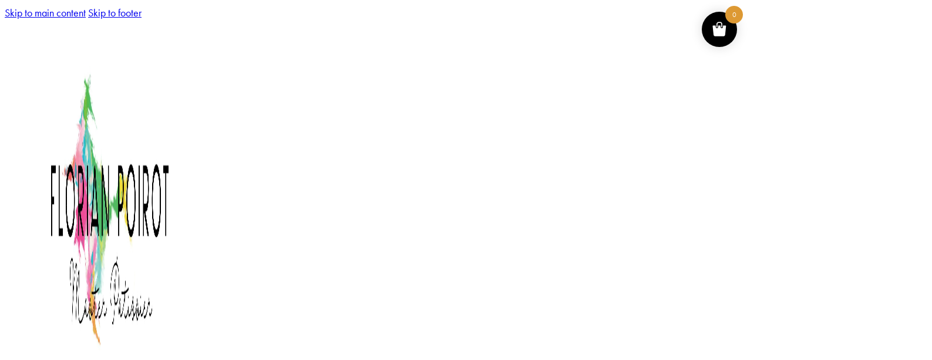

--- FILE ---
content_type: text/html; charset=UTF-8
request_url: https://florianpoirot.com/event/extravaganza-tasting-14-03/
body_size: 37172
content:

<!DOCTYPE html>
<html lang="en-GB" dir="ltr" prefix="og: https://ogp.me/ns#">
<head>
<meta charset="UTF-8">
<meta name="viewport" content="width=device-width, initial-scale=1">
<link rel='stylesheet' id='tribe-events-views-v2-bootstrap-datepicker-styles-css' href='https://florianpoirot.com/wp-content/plugins/the-events-calendar/vendor/bootstrap-datepicker/css/bootstrap-datepicker.standalone.min.css?ver=6.15.11' media='all' />
<link rel='stylesheet' id='tec-variables-skeleton-css' href='https://florianpoirot.com/wp-content/plugins/the-events-calendar/common/build/css/variables-skeleton.css?ver=6.9.10' media='all' />
<link rel='stylesheet' id='tribe-common-skeleton-style-css' href='https://florianpoirot.com/wp-content/plugins/the-events-calendar/common/build/css/common-skeleton.css?ver=6.9.10' media='all' />
<link rel='stylesheet' id='tribe-tooltipster-css-css' href='https://florianpoirot.com/wp-content/plugins/the-events-calendar/common/vendor/tooltipster/tooltipster.bundle.min.css?ver=6.9.10' media='all' />
<link rel='stylesheet' id='tribe-events-views-v2-skeleton-css' href='https://florianpoirot.com/wp-content/plugins/the-events-calendar/build/css/views-skeleton.css?ver=6.15.11' media='all' />
<link rel='stylesheet' id='tec-variables-full-css' href='https://florianpoirot.com/wp-content/plugins/the-events-calendar/common/build/css/variables-full.css?ver=6.9.10' media='all' />
<link rel='stylesheet' id='tribe-common-full-style-css' href='https://florianpoirot.com/wp-content/plugins/the-events-calendar/common/build/css/common-full.css?ver=6.9.10' media='all' />
<link rel='stylesheet' id='tribe-events-views-v2-full-css' href='https://florianpoirot.com/wp-content/plugins/the-events-calendar/build/css/views-full.css?ver=6.15.11' media='all' />
<link rel='stylesheet' id='tribe-events-views-v2-print-css' href='https://florianpoirot.com/wp-content/plugins/the-events-calendar/build/css/views-print.css?ver=6.15.11' media='print' />
<link rel='stylesheet' id='tribe-events-pro-views-v2-print-css' href='https://florianpoirot.com/wp-content/plugins/events-calendar-pro/build/css/views-print.css?ver=7.7.10' media='print' />

<!-- Search Engine Optimization by Rank Math - https://rankmath.com/ -->
<title>EXTRAVAGANZA TASTING - Florian Poirot</title>
<meta name="description" content="Indulge in the ultimate tasting experience with the Extravaganza Tasting, led by the renowned pastry chef, Florian Poirot, UK Pastry Champion, taking place at"/>
<meta name="robots" content="follow, index, max-snippet:-1, max-video-preview:-1, max-image-preview:large"/>
<link rel="canonical" href="https://florianpoirot.com/event/extravaganza-tasting-14-03/" />
<meta property="og:locale" content="en_GB" />
<meta property="og:type" content="article" />
<meta property="og:title" content="EXTRAVAGANZA TASTING - Florian Poirot" />
<meta property="og:description" content="Indulge in the ultimate tasting experience with the Extravaganza Tasting, led by the renowned pastry chef, Florian Poirot, UK Pastry Champion, taking place at" />
<meta property="og:url" content="https://florianpoirot.com/event/extravaganza-tasting-14-03/" />
<meta property="og:site_name" content="Florian Poirot" />
<meta property="og:image" content="https://florianpoirot.com/wp-content/uploads/extravanganzab.webp" />
<meta property="og:image:secure_url" content="https://florianpoirot.com/wp-content/uploads/extravanganzab.webp" />
<meta property="og:image:width" content="1200" />
<meta property="og:image:height" content="675" />
<meta property="og:image:alt" content="Florian Poirot Masterclass: Extravaganza Tasting" />
<meta property="og:image:type" content="image/webp" />
<meta name="twitter:card" content="summary_large_image" />
<meta name="twitter:title" content="EXTRAVAGANZA TASTING - Florian Poirot" />
<meta name="twitter:description" content="Indulge in the ultimate tasting experience with the Extravaganza Tasting, led by the renowned pastry chef, Florian Poirot, UK Pastry Champion, taking place at" />
<meta name="twitter:image" content="https://florianpoirot.com/wp-content/uploads/extravanganzab.webp" />
<!-- /Rank Math WordPress SEO plugin -->

<link rel='dns-prefetch' href='//connect.facebook.net' />
<link rel='dns-prefetch' href='//use.typekit.net' />
<link rel='dns-prefetch' href='//fonts.googleapis.com' />
<link rel="alternate" type="text/calendar" title="Florian Poirot &raquo; iCal Feed" href="https://florianpoirot.com/masterclasse/?ical=1" />
<link rel="alternate" title="oEmbed (JSON)" type="application/json+oembed" href="https://florianpoirot.com/wp-json/oembed/1.0/embed?url=https%3A%2F%2Fflorianpoirot.com%2Fevent%2Fextravaganza-tasting-14-03%2F" />
<link rel="alternate" title="oEmbed (XML)" type="text/xml+oembed" href="https://florianpoirot.com/wp-json/oembed/1.0/embed?url=https%3A%2F%2Fflorianpoirot.com%2Fevent%2Fextravaganza-tasting-14-03%2F&#038;format=xml" />
<link rel="preconnect" href="https://fonts.gstatic.com/" crossorigin><style id='wp-img-auto-sizes-contain-inline-css'>
img:is([sizes=auto i],[sizes^="auto," i]){contain-intrinsic-size:3000px 1500px}
/*# sourceURL=wp-img-auto-sizes-contain-inline-css */
</style>
<link rel='stylesheet' id='cfw-blocks-styles-css' href='https://florianpoirot.com/wp-content/plugins/checkout-for-woocommerce/build/css/blocks-styles.css?ver=540cb48d1be171b3b69284627cb4edea' media='all' />
<link rel='stylesheet' id='wc-blocks-integration-css' href='https://florianpoirot.com/wp-content/plugins/woocommerce-subscriptions/build/index.css?ver=8.3.0' media='all' />
<link rel='stylesheet' id='delivery-date-block-frontend-css' href='https://florianpoirot.com/wp-content/plugins/order-delivery-date/build/style-index.css?ver=ec7b38c76910431d47d4' media='all' />
<link rel='stylesheet' id='tribe-events-full-pro-calendar-style-css' href='https://florianpoirot.com/wp-content/plugins/events-calendar-pro/build/css/tribe-events-pro-full.css?ver=7.7.10' media='all' />
<link rel='stylesheet' id='tribe-events-virtual-skeleton-css' href='https://florianpoirot.com/wp-content/plugins/events-calendar-pro/build/css/events-virtual-skeleton.css?ver=7.7.10' media='all' />
<link rel='stylesheet' id='tribe-events-virtual-full-css' href='https://florianpoirot.com/wp-content/plugins/events-calendar-pro/build/css/events-virtual-full.css?ver=7.7.10' media='all' />
<link rel='stylesheet' id='tribe-events-virtual-single-skeleton-css' href='https://florianpoirot.com/wp-content/plugins/events-calendar-pro/build/css/events-virtual-single-skeleton.css?ver=7.7.10' media='all' />
<link rel='stylesheet' id='tribe-events-virtual-single-full-css' href='https://florianpoirot.com/wp-content/plugins/events-calendar-pro/build/css/events-virtual-single-full.css?ver=7.7.10' media='all' />
<link rel='stylesheet' id='tec-events-pro-single-css' href='https://florianpoirot.com/wp-content/plugins/events-calendar-pro/build/css/events-single.css?ver=7.7.10' media='all' />
<link rel='stylesheet' id='tribe-events-calendar-pro-style-css' href='https://florianpoirot.com/wp-content/plugins/events-calendar-pro/build/css/tribe-events-pro-full.css?ver=7.7.10' media='all' />
<link rel='stylesheet' id='tribe-events-pro-mini-calendar-block-styles-css' href='https://florianpoirot.com/wp-content/plugins/events-calendar-pro/build/css/tribe-events-pro-mini-calendar-block.css?ver=7.7.10' media='all' />
<link rel='stylesheet' id='dashicons-css' href='https://florianpoirot.com/wp-includes/css/dashicons.min.css?ver=6.9' media='all' />
<link rel='stylesheet' id='event-tickets-plus-tickets-css-css' href='https://florianpoirot.com/wp-content/plugins/event-tickets-plus/build/css/tickets.css?ver=6.8.4' media='all' />
<link rel='stylesheet' id='event-tickets-tickets-css-css' href='https://florianpoirot.com/wp-content/plugins/event-tickets/build/css/tickets.css?ver=5.26.7' media='all' />
<link rel='stylesheet' id='event-tickets-tickets-rsvp-css-css' href='https://florianpoirot.com/wp-content/plugins/event-tickets/build/css/rsvp-v1.css?ver=5.26.7' media='all' />
<link rel='stylesheet' id='tribe-events-v2-single-skeleton-css' href='https://florianpoirot.com/wp-content/plugins/the-events-calendar/build/css/tribe-events-single-skeleton.css?ver=6.15.11' media='all' />
<link rel='stylesheet' id='tribe-events-v2-single-skeleton-full-css' href='https://florianpoirot.com/wp-content/plugins/the-events-calendar/build/css/tribe-events-single-full.css?ver=6.15.11' media='all' />
<link rel='stylesheet' id='tribe-events-virtual-single-v2-skeleton-css' href='https://florianpoirot.com/wp-content/plugins/events-calendar-pro/build/css/events-virtual-single-v2-skeleton.css?ver=7.7.10' media='all' />
<link rel='stylesheet' id='tribe-events-virtual-single-v2-full-css' href='https://florianpoirot.com/wp-content/plugins/events-calendar-pro/build/css/events-virtual-single-v2-full.css?ver=7.7.10' media='all' />
<link rel='stylesheet' id='tribe-events-v2-virtual-single-block-css' href='https://florianpoirot.com/wp-content/plugins/events-calendar-pro/build/css/events-virtual-single-block.css?ver=7.7.10' media='all' />
<link rel='stylesheet' id='tec-events-pro-single-style-css' href='https://florianpoirot.com/wp-content/plugins/events-calendar-pro/build/css/custom-tables-v1/single.css?ver=7.7.10' media='all' />
<link rel='stylesheet' id='sbi_styles-css' href='https://florianpoirot.com/wp-content/plugins/instagram-feed/css/sbi-styles.min.css?ver=6.9.1' media='all' />
<style id='wp-emoji-styles-inline-css'>

	img.wp-smiley, img.emoji {
		display: inline !important;
		border: none !important;
		box-shadow: none !important;
		height: 1em !important;
		width: 1em !important;
		margin: 0 0.07em !important;
		vertical-align: -0.1em !important;
		background: none !important;
		padding: 0 !important;
	}
/*# sourceURL=wp-emoji-styles-inline-css */
</style>
<style id='classic-theme-styles-inline-css'>
/*! This file is auto-generated */
.wp-block-button__link{color:#fff;background-color:#32373c;border-radius:9999px;box-shadow:none;text-decoration:none;padding:calc(.667em + 2px) calc(1.333em + 2px);font-size:1.125em}.wp-block-file__button{background:#32373c;color:#fff;text-decoration:none}
/*# sourceURL=/wp-includes/css/classic-themes.min.css */
</style>
<link rel='stylesheet' id='tribe-events-v2-single-blocks-css' href='https://florianpoirot.com/wp-content/plugins/the-events-calendar/build/css/tribe-events-single-blocks.css?ver=6.15.11' media='all' />
<link rel='stylesheet' id='wpb-wl-fancybox-css' href='https://florianpoirot.com/wp-content/plugins/popup-gift/assets/css/jquery.fancybox.min.css?ver=6.9' media='all' />
<link rel='stylesheet' id='wpb-wl-magnific-popup-css' href='https://florianpoirot.com/wp-content/plugins/popup-gift/assets/css/magnific-popup.css?ver=1.1' media='all' />
<link rel='stylesheet' id='wpb-wl-main-css' href='https://florianpoirot.com/wp-content/plugins/popup-gift/assets/css/main.css?ver=1.2' media='all' />
<link rel='stylesheet' id='user-registration-pro-admin-style-css' href='https://florianpoirot.com/wp-content/plugins/user-registration-pro/assets/css/user-registration-pro-admin.css?ver=5.4.1' media='all' />
<link rel='stylesheet' id='custom-product-box-style-css' href='https://florianpoirot.com/wp-content/plugins/wdm-custom-box-product-1/public/css/wdm-product-box-layout.css?ver=1.0.1' media='all' />
<style id='woocommerce-inline-inline-css'>
.woocommerce form .form-row .required { visibility: visible; }
/*# sourceURL=woocommerce-inline-inline-css */
</style>
<link rel='stylesheet' id='tribe-events-block-event-venue-css' href='https://florianpoirot.com/wp-content/plugins/the-events-calendar/build/event-venue/frontend.css?ver=6.15.11' media='all' />
<link rel='stylesheet' id='hint-css' href='https://florianpoirot.com/wp-content/plugins/woo-fly-cart-premium/assets/hint/hint.min.css?ver=6.9' media='all' />
<link rel='stylesheet' id='perfect-scrollbar-css' href='https://florianpoirot.com/wp-content/plugins/woo-fly-cart-premium/assets/perfect-scrollbar/css/perfect-scrollbar.min.css?ver=6.9' media='all' />
<link rel='stylesheet' id='perfect-scrollbar-wpc-css' href='https://florianpoirot.com/wp-content/plugins/woo-fly-cart-premium/assets/perfect-scrollbar/css/custom-theme.css?ver=6.9' media='all' />
<link rel='stylesheet' id='woofc-fonts-css' href='https://florianpoirot.com/wp-content/plugins/woo-fly-cart-premium/assets/css/fonts.css?ver=6.9' media='all' />
<link rel='stylesheet' id='woofc-frontend-css' href='https://florianpoirot.com/wp-content/plugins/woo-fly-cart-premium/assets/css/frontend.css?ver=5.9.8' media='all' />
<style id='woofc-frontend-inline-css'>
.woofc-area.woofc-style-01 .woofc-inner, .woofc-area.woofc-style-03 .woofc-inner, .woofc-area.woofc-style-02 .woofc-area-bot .woofc-action .woofc-action-inner > div a:hover, .woofc-area.woofc-style-04 .woofc-area-bot .woofc-action .woofc-action-inner > div a:hover {
                            background-color: #dd9933;
                        }

                        .woofc-area.woofc-style-01 .woofc-area-bot .woofc-action .woofc-action-inner > div a, .woofc-area.woofc-style-02 .woofc-area-bot .woofc-action .woofc-action-inner > div a, .woofc-area.woofc-style-03 .woofc-area-bot .woofc-action .woofc-action-inner > div a, .woofc-area.woofc-style-04 .woofc-area-bot .woofc-action .woofc-action-inner > div a {
                            outline: none;
                            color: #dd9933;
                        }

                        .woofc-area.woofc-style-02 .woofc-area-bot .woofc-action .woofc-action-inner > div a, .woofc-area.woofc-style-04 .woofc-area-bot .woofc-action .woofc-action-inner > div a {
                            border-color: #dd9933;
                        }

                        .woofc-area.woofc-style-05 .woofc-inner{
                            background-color: #dd9933;
                            background-image: url('');
                            background-size: cover;
                            background-position: center;
                            background-repeat: no-repeat;
                        }
                        
                        .woofc-count span {
                            background-color: #dd9933;
                        }
/*# sourceURL=woofc-frontend-inline-css */
</style>
<link rel='stylesheet' id='brands-styles-css' href='https://florianpoirot.com/wp-content/plugins/woocommerce/assets/css/brands.css?ver=10.3.7' media='all' />
<link rel='stylesheet' id='dgwt-wcas-style-css' href='https://florianpoirot.com/wp-content/plugins/ajax-search-for-woocommerce/assets/css/style.min.css?ver=1.31.0' media='all' />
<link rel='stylesheet' id='bricks-frontend-css' href='https://florianpoirot.com/wp-content/themes/bricks/assets/css/frontend-layer.min.css?ver=1763424188' media='all' />
<link rel='stylesheet' id='bricks-child-css' href='https://florianpoirot.com/wp-content/themes/bricks-child/style.css?ver=1759486032' media='all' />
<link rel='stylesheet' id='bricks-woocommerce-css' href='https://florianpoirot.com/wp-content/themes/bricks/assets/css/integrations/woocommerce-layer.min.css?ver=1763424188' media='all' />
<link rel='stylesheet' id='bricks-default-content-css' href='https://florianpoirot.com/wp-content/themes/bricks/assets/css/frontend/content-default.min.css?ver=1763424188' media='all' />
<link rel='stylesheet' id='bricks-font-awesome-6-brands-css' href='https://florianpoirot.com/wp-content/themes/bricks/assets/css/libs/font-awesome-6-brands-layer.min.css?ver=1763424188' media='all' />
<link rel='stylesheet' id='bricks-font-awesome-6-css' href='https://florianpoirot.com/wp-content/themes/bricks/assets/css/libs/font-awesome-6-layer.min.css?ver=1763424188' media='all' />
<link rel='stylesheet' id='bricks-ionicons-css' href='https://florianpoirot.com/wp-content/themes/bricks/assets/css/libs/ionicons-layer.min.css?ver=1763424188' media='all' />
<link rel='stylesheet' id='bricks-themify-icons-css' href='https://florianpoirot.com/wp-content/themes/bricks/assets/css/libs/themify-icons-layer.min.css?ver=1763424188' media='all' />
<link rel='stylesheet' id='event-tickets-rsvp-css' href='https://florianpoirot.com/wp-content/plugins/event-tickets/build/css/rsvp.css?ver=5.26.7' media='all' />
<style id='bricks-frontend-inline-inline-css'>
.added_to_cart.wc-forward {display: none}
html {scroll-behavior: smooth}:root {--color-lighter: hsla(33, 24%, 95%, 1);--color-light: hsla(33, 24%, 91%, 1);--color-bright: hsla(18, 50%, 41%, 1);--color-bright--hover: hsla(18, 50%, 51%, 1);--color-brighter: hsla(47, 27%, 41%, 1);--color-dark: hsla(62, 29%, 20%, 1);--color-darker: hsla(33,20%, 11%, 1);--root-font-size: 100%;--content-width: 80rem;--gutter: var(--space-2xl);--space-4xs: clamp(0.33rem, calc(-0.03vw + 0.33rem), 0.31rem);--space-3xs: clamp(0.41rem, calc(0.05vw + 0.4rem), 0.44rem);--space-2xs: clamp(0.51rem, calc(0.18vw + 0.48rem), 0.62rem);--space-xs: clamp(0.64rem, calc(0.39vw + 0.56rem), 0.88rem);--space-s: clamp(0.8rem, calc(0.73vw + 0.65rem), 1.24rem);--space-m: clamp(1rem, calc(1.25vw + 0.75rem), 1.75rem);--space-l: clamp(1.25rem, calc(2.04vw + 0.84rem), 2.47rem);--space-xl: clamp(1.56rem, calc(3.23vw + 0.92rem), 3.5rem);--space-2xl: clamp(1.95rem, calc(4.99vw + 0.95rem), 4.95rem);--space-3xl: clamp(2.44rem, calc(7.59vw + 0.92rem), 7rem);--space-4xl: clamp(3.05rem, calc(11.4vw + 0.77rem), 9.89rem);--container-gap: var(--space-xl);--content-gap: var(--space-s);--grid-gap: var(--space-2xl);--grid-1: repeat(1, minmax(0, 1fr));--grid-2: repeat(2, minmax(0, 1fr));--grid-3: repeat(3, minmax(0, 1fr));--grid-4: repeat(4, minmax(0, 1fr));--grid-5: repeat(5, minmax(0, 1fr));--grid-6: repeat(6, minmax(0, 1fr));--grid-7: repeat(7, minmax(0, 1fr));--grid-8: repeat(8, minmax(0, 1fr));--grid-9: repeat(9, minmax(0, 1fr));--grid-10: repeat(10, minmax(0, 1fr));--grid-11: repeat(11, minmax(0, 1fr));--grid-12: repeat(12, minmax(0, 1fr));--grid-1-2: minmax(0, 1fr) minmax(0, 2fr);--grid-1-3: minmax(0, 1fr) minmax(0, 3fr);--grid-2-1: minmax(0, 2fr) minmax(0, 1fr);--grid-2-3: minmax(0, 2fr) minmax(0, 3fr);--grid-3-1: minmax(0, 3fr) minmax(0, 1fr);--grid-3-2: minmax(0, 3fr) minmax(0, 2fr);--h-hero-size: var(--text-5xl);--h1-size: var(--text-3xl);--h2-size: var(--text-2xl);--h3-size: var(--text-xl);--h4-size: var(--text-l);--h5-size: var(--text-m);--h6-size: var(--text-m);--h-hero-line-height: 1.05;--h1-line-height: 1.1;--h2-line-height: 1.2;--h3-line-height: 1.3;--h4-line-height: 1.4;--h5-line-height: 1.5;--h6-line-height: 1.6;--ratio-square: 1 / 1;--ratio-portrait: 3 / 4;--ratio-landscape: 4 / 3;--ratio-tall: 2 / 3;--ratio-wide: 3 / 2;--ratio-widescreen: 16 / 9;--radius-xs: clamp(0.25rem, calc(0vw + 0.25rem), 0.25rem);--radius-s: clamp(0.38rem, calc(-0.21vw + 0.54rem), 0.5rem);--radius-m: clamp(0.63rem, calc(-0.21vw + 0.79rem), 0.75rem);--radius-l: clamp(1rem, calc(-0.42vw + 1.33rem), 1.25rem);--radius-xl: clamp(1.63rem, calc(-0.63vw + 2.13rem), 2rem);--radius-full: 999rem;--width-xs: calc(var(--content-width) * 0.1);--width-s: calc(var(--content-width) * 0.2);--width-m: calc(var(--content-width) * 0.4);--width-l: calc(var(--content-width) * 0.6);--width-xl: calc(var(--content-width) * 0.8);--width-xxl: calc(var(--content-width) * 0.9);--width-vp-max: calc(var(--content-width) * 1);--width-content: calc(var(--content-width) * 1);--width-full: calc(var(--content-width) * 100%);--grid-auto-2: repeat(auto-fit, minmax(min(100%, max(calc((var(--content-width) - ((2 - 1) * var(--grid-gap))) / 2) * 0.7, (100% - (2 - 1) * var(--grid-gap)) / 2)), 1fr));--grid-auto-3: repeat(auto-fit, minmax(min(100%, max(calc((var(--content-width) - ((3 - 1) * var(--grid-gap))) / 3) * 0.7, (100% - (3 - 1) * var(--grid-gap)) / 3)), 1fr));--grid-auto-4: repeat(auto-fit, minmax(min(100%, max(calc((var(--content-width) - ((4 - 1) * var(--grid-gap))) / 4) * 0.7, (100% - (4 - 1) * var(--grid-gap)) / 4)), 1fr));--grid-auto-5: repeat(auto-fit, minmax(min(100%, max(calc((var(--content-width) - ((5 - 1) * var(--grid-gap))) / 5) * 0.7, (100% - (5 - 1) * var(--grid-gap)) / 5)), 1fr));--grid-auto-6: repeat(auto-fit, minmax(min(100%, max(calc((var(--content-width) - ((6 - 1) * var(--grid-gap))) / 6) * 0.7, (100% - (6 - 1) * var(--grid-gap)) / 6)), 1fr));--grid-auto-7: repeat(auto-fit, minmax(min(100%, max(calc((var(--content-width) - ((7 - 1) * var(--grid-gap))) / 7) * 0.7, (100% - (7 - 1) * var(--grid-gap)) / 7)), 1fr));--grid-auto-8: repeat(auto-fit, minmax(min(100%, max(calc((var(--content-width) - ((8 - 1) * var(--grid-gap))) / 8) * 0.7, (100% - (8 - 1) * var(--grid-gap)) / 8)), 1fr));--grid-auto-9: repeat(auto-fit, minmax(min(100%, max(calc((var(--content-width) - ((9 - 1) * var(--grid-gap))) / 9) * 0.7, (100% - (9 - 1) * var(--grid-gap)) / 9)), 1fr));--grid-auto-10: repeat(auto-fit, minmax(min(100%, max(calc((var(--content-width) - ((10 - 1) * var(--grid-gap))) / 10) * 0.7, (100% - (10 - 1) * var(--grid-gap)) / 10)), 1fr));--grid-auto-11: repeat(auto-fit, minmax(min(100%, max(calc((var(--content-width) - ((11 - 1) * var(--grid-gap))) / 11) * 0.7, (100% - (11 - 1) * var(--grid-gap)) / 11)), 1fr));--grid-auto-12: repeat(auto-fit, minmax(min(100%, max(calc((var(--content-width) - ((12 - 1) * var(--grid-gap))) / 12) * 0.7, (100% - (12 - 1) * var(--grid-gap)) / 12)), 1fr));--grid-gap-xl: var(--space-3xl);--text-xs: clamp(0.64rem, calc(-0.01vw + 0.64rem), 0.63rem);--text-s: clamp(0.8rem, calc(0.07vw + 0.79rem), 0.84rem);--text-m: clamp(1rem, calc(0.21vw + 0.96rem), 1.13rem);--text-l: clamp(1.25rem, calc(0.42vw + 1.17rem), 1.5rem);--text-xl: clamp(1.56rem, calc(0.73vw + 1.42rem), 2rem);--text-2xl: clamp(1.95rem, calc(1.19vw + 1.72rem), 2.66rem);--text-3xl: clamp(2.44rem, calc(1.85vw + 2.07rem), 3.55rem);--text-4xl: clamp(3.05rem, calc(2.81vw + 2.49rem), 4.74rem);--text-5xl: clamp(3.81rem, calc(4.16vw + 2.98rem), 6.31rem);--divider-nature-height: min(20rem, 24vw);--divider-nature-width: 100%;--radius-single-corner: calc(clamp(1.63rem, calc(-0.63vw + 2.13rem), 2rem) * 4);--focus-outline: 3px dotted var(--color-bright);} .brxe-image .icon {border-radius: 5px} .brxe-container {width: 1500px; column-gap: var(--content-gap); row-gap: var(--content-gap)} .woocommerce main.site-main {width: 1500px} #brx-content.wordpress {width: 1500px} .brxe-section {column-gap: var(--container-gap); row-gap: var(--container-gap); padding-top: var(--container-gap); padding-right: var(--gutter); padding-bottom: var(--container-gap); padding-left: var(--gutter)} html {font-size: var(--root-font-size)} body {font-size: var(--text-m); line-height: 1.6; color: var(--color-darker); font-family: "futura-pt"} h1, h2, h3, h4, h5, h6 {letter-spacing: -1.5px; font-family: "futura-pt"; font-weight: 500} h1 {font-size: var(--h1-size); line-height: var(--h1-line-height)} h2 {line-height: var(--h2-line-height); font-size: var(--h2-size)} h3 {font-size: var(--h3-size); line-height: var(--h3-line-height)} h4 {font-size: var(--h4-size); line-height: var(--h4-line-height)} h5 {font-size: var(--h5-size); line-height: var(--h5-line-height)} h6 {font-size: var(--h5-size); line-height: var(--h6-line-height)} .bricks-type-hero {font-size: var(--h-hero-size); line-height: var(--h-hero-line-height)} .brxe-block {column-gap: var(--content-gap); row-gap: var(--content-gap)} .brxe-div {column-gap: var(--content-gap); row-gap: var(--content-gap)} :root .bricks-button[class*="primary"] {border: 1px solid #f5f5f5; border-radius: 50px; color: #f5f5f5; text-transform: uppercase; font-size: var(--text-s); letter-spacing: 1px; font-family: "Checkout"} :root .bricks-button[class*="secondary"] {color: #212121; font-size: var(--text-s); text-transform: uppercase; font-weight: 600; letter-spacing: 1px; border: 1px solid #1F75FE ; border-radius: var(--radius-xs)} :root .bricks-button[class*="secondary"]:not(.outline) {background-color: rgba(0, 0, 0, 0)} :root .bricks-button[class*="secondary"]:hover {color: #f5f5f5; border-color: var(--color-darker)} :root .bricks-button[class*="secondary"]:not(.outline):hover {background-color: #00008b} .bricks-button {transition: all .2s ease; padding-top: var(--space-xs); padding-right: var(--space-l); padding-bottom: var(--space-xs); padding-left: var(--space-l)} :root .bricks-button[class*="primary"]:not(.outline) {background-color: var(--bricks-color-d48894)} :root .bricks-button[class*="primary"]:not(.outline):hover {background-color: rgba(33, 33, 33, 0.88)}.brxe-form .form-group label {color: var(--bricks-color-iqvoij)}.brxe-form .form-group .label {color: var(--bricks-color-iqvoij)}@media (max-width: 478px) { .brxe-section {padding-right: 10px; padding-left: 10px}}:root {--bricks-color-4adafa: #f5f5f5;--bricks-color-a9fdb9: #e0e0e0;--bricks-color-cc3e61: #9e9e9e;--bricks-color-acc70c: #616161;--bricks-color-676f11: #424242;--bricks-color-d48894: #212121;--bricks-color-518d97: #ffeb3b;--bricks-color-a75570: #ffc107;--bricks-color-b7b1b5: #ff9800;--bricks-color-a13b9a: #ff5722;--bricks-color-ca238c: #f44336;--bricks-color-7ff994: #9c27b0;--bricks-color-1ccd27: #2196f3;--bricks-color-de66c6: #03a9f4;--bricks-color-e26f46: #81D4FA;--bricks-color-16556c: #4caf50;--bricks-color-6ec9e4: #8bc34a;--bricks-color-e12863: #cddc39;--bricks-color-immmlr: #ed519c;--bricks-color-kimlmn: #4fba6d;--bricks-color-wwigoi: #eed93c;--bricks-color-rjydjd: #014d42;--bricks-color-zdqonm: #fbecdd;--bricks-color-qnflwa: #eed93c;--bricks-color-iqvoij: #000000;--bricks-color-wxnlsd: #ff9805;--bricks-color-hmhgtz: #ffecd0;--bricks-color-cjaemd: rgba(255, 152, 5, 0.25);--bricks-color-pzypqe: rgba(237, 81, 156, 0.28);--bricks-color-cadsvv: rgba(79, 186, 109, 0.45);--bricks-color-krzwpb: rgba(238, 217, 60, 0.32);--bricks-color-vzlxyv: #e5f5e9;--bricks-color-rzivuc: #fdeff6;--bricks-color-gfsykl: rgba(238, 217, 60, 0.45);--bricks-color-whanzi: rgb(253, 239, 246);--bricks-color-qlvggh: #fbdceb;}#brxe-db70ac .bricks-site-logo {width: 200px}#brxe-b172d2 {width: 20%; align-self: center !important; justify-content: center; align-items: flex-start}@media (max-width: 478px) {#brxe-b172d2 {width: 40%}}#brxe-ef4a25 {width: 300px}@media (max-width: 991px) {#brxe-ef4a25 {display: none}}#brxe-a4d3a8 {width: 40px; height: 40px; border-radius: 50px}#brxe-b0be1d {font-size: 30px}@media (max-width: 991px) {#brxe-b0be1d {color: var(--bricks-color-wxnlsd); fill: var(--bricks-color-wxnlsd)}}#brxe-729dd8 {display: flex; align-self: center !important; justify-content: center; align-items: center}@media (max-width: 991px) {#brxe-729dd8 {padding-left: 10px}}@media (max-width: 478px) {#brxe-729dd8 {padding-left: 20px}}#brxe-9566f6 {flex-direction: row; align-self: center !important; justify-content: flex-end; align-items: center}@media (max-width: 991px) {#brxe-9566f6 {width: 20%}}@media (max-width: 767px) {#brxe-9566f6 {width: 30%}}@media (max-width: 991px) {#brxe-c1e184 {font-size: 30px; position: absolute; color: var(--bricks-color-wxnlsd); fill: var(--bricks-color-wxnlsd); z-index: 10; left: 250px; top: 10px}}@media (max-width: 767px) {#brxe-c1e184 {left: 220px}}#brxe-61b1c1 {display: none}@media (max-width: 991px) {#brxe-61b1c1 {display: flex}}#brxe-ijxkws:hover {color: var(--bricks-color-wxnlsd)}@media (max-width: 991px) {#brxe-ijxkws {color: var(--bricks-color-iqvoij); padding-top: 1px; padding-right: 10px; padding-bottom: 1px; padding-left: 10px}#brxe-ijxkws:hover {background-color: var(--bricks-color-cjaemd)}}#brxe-errnjp:hover {color: var(--bricks-color-wxnlsd)}@media (max-width: 991px) {#brxe-errnjp {color: var(--bricks-color-iqvoij); padding-top: 1px; padding-right: 10px; padding-bottom: 1px; padding-left: 10px}#brxe-errnjp:hover {background-color: var(--bricks-color-cjaemd)}}#brxe-heoqpc:hover {color: var(--bricks-color-wxnlsd)}@media (max-width: 991px) {#brxe-heoqpc {color: var(--bricks-color-iqvoij); padding-top: 1px; padding-right: 10px; padding-bottom: 1px; padding-left: 10px}#brxe-heoqpc:hover {background-color: var(--bricks-color-cjaemd)}}#brxe-snzvpl:hover {color: var(--bricks-color-wxnlsd)}@media (max-width: 991px) {#brxe-snzvpl {color: var(--bricks-color-iqvoij); padding-top: 1px; padding-right: 10px; padding-bottom: 1px; padding-left: 10px}#brxe-snzvpl:hover {background-color: var(--bricks-color-cjaemd)}}#brxe-ocfakm:hover {color: var(--bricks-color-wxnlsd)}@media (max-width: 991px) {#brxe-ocfakm {color: var(--bricks-color-iqvoij); padding-top: 1px; padding-right: 10px; padding-bottom: 1px; padding-left: 10px}#brxe-ocfakm:hover {background-color: var(--bricks-color-cjaemd)}}#brxe-opxmph {padding-top: 10px; padding-right: 10px; padding-bottom: 10px; padding-left: 10px; border-bottom-right-radius: 10px; box-shadow: 1px 1px 2px 1px rgba(0, 0, 0, 0.1)}@media (max-width: 991px) {#brxe-opxmph {row-gap: 10px; border-radius: 0; box-shadow: 0 0 0 0 transparent}}#brxe-kjmedt:hover {color: var(--bricks-color-wxnlsd)}@media (max-width: 991px) {#brxe-kjmedt {color: var(--bricks-color-iqvoij); padding-top: 1px; padding-right: 10px; padding-bottom: 1px; padding-left: 10px}#brxe-kjmedt:hover {background-color: var(--bricks-color-cjaemd)}}#brxe-kuidzd:hover {color: var(--bricks-color-wxnlsd)}@media (max-width: 991px) {#brxe-kuidzd {color: var(--bricks-color-iqvoij); padding-top: 1px; padding-right: 10px; padding-bottom: 1px; padding-left: 10px}#brxe-kuidzd:hover {background-color: var(--bricks-color-cjaemd)}}#brxe-rnnnoc:hover {color: var(--bricks-color-wxnlsd)}@media (max-width: 991px) {#brxe-rnnnoc {color: var(--bricks-color-iqvoij); padding-top: 1px; padding-right: 10px; padding-bottom: 1px; padding-left: 10px}#brxe-rnnnoc:hover {background-color: var(--bricks-color-cjaemd)}}#brxe-akhenw {padding-top: 10px; padding-right: 10px; padding-bottom: 10px; padding-left: 10px; border-bottom-right-radius: 10px; box-shadow: 1px 1px 2px 1px rgba(0, 0, 0, 0.1)}@media (max-width: 991px) {#brxe-akhenw {row-gap: 10px; border-radius: 0; box-shadow: 0 0 0 0 transparent}}#brxe-cdd7be {flex-direction: row; column-gap: 20px; justify-content: flex-end}@media (max-width: 991px) {#brxe-cdd7be {flex-direction: column; row-gap: 20px; justify-content: flex-start; padding-top: 30px; padding-right: 10px; padding-left: 10px}}@media (max-width: 991px) {#brxe-161722 {color: var(--bricks-color-wxnlsd); fill: var(--bricks-color-wxnlsd); font-size: 30px}}@layer bricks {@media (max-width: 991px) {#brxe-ef813b .brx-toggle-div { display: inline-flex; }#brxe-ef813b .brxe-toggle { display: inline-flex; }[data-script-id="ef813b"] .brx-nav-nested-items {opacity: 0;visibility: hidden;gap: 0;position: fixed;z-index: 1001;top: 0;right: 0;bottom: 0;left: 0;display: flex;align-items: center;justify-content: center;flex-direction: column;background-color: #fff;overflow-y: scroll;flex-wrap: nowrap;}#brxe-ef813b.brx-open .brx-nav-nested-items {opacity: 1;visibility: visible;}}}#brxe-ef813b {text-transform: uppercase; font-weight: 600; font-family: "Montserrat"; font-size: 15px}#brxe-ef813b .brx-nav-nested-items > li > a {color: var(--bricks-color-d48894)}#brxe-ef813b .brx-nav-nested-items > li > .brxe-text-link:not(a) {color: var(--bricks-color-d48894)}#brxe-ef813b .brx-nav-nested-items > li > .brxe-icon {color: var(--bricks-color-d48894)}#brxe-ef813b .brx-nav-nested-items > li:has( > .brxe-svg) {color: var(--bricks-color-d48894)}#brxe-ef813b .brx-nav-nested-items > li > .brx-submenu-toggle > * {color: var(--bricks-color-d48894)}#brxe-ef813b .brx-nav-nested-items > li:hover > a {color: var(--bricks-color-wxnlsd)}#brxe-ef813b .brx-nav-nested-items > li:hover > .brxe-text-link:not(a) {color: var(--bricks-color-wxnlsd)}#brxe-ef813b .brx-nav-nested-items > li:hover > .brxe-icon {color: var(--bricks-color-wxnlsd)}#brxe-ef813b .brx-nav-nested-items > li:hover:has( > .brxe-svg) {color: var(--bricks-color-wxnlsd)}#brxe-ef813b .brx-nav-nested-items > li:hover > .brx-submenu-toggle > * {color: var(--bricks-color-wxnlsd)}#brxe-ef813b .brx-nav-nested-items > li > [aria-current="page"] {color: var(--bricks-color-wxnlsd)}#brxe-ef813b .brx-nav-nested-items > li > .brx-submenu-toggle.aria-current > * {color: var(--bricks-color-wxnlsd)}@media (max-width: 991px) {#brxe-ef813b.brx-open .brx-nav-nested-items {background-color: #ffffff; width: 300px}#brxe-ef813b .brx-nav-nested-items > li > a {color: var(--bricks-color-iqvoij); padding-top: 1px; padding-right: 10px; padding-bottom: 1px; padding-left: 10px}#brxe-ef813b .brx-nav-nested-items > li > .brxe-text-link:not(a) {color: var(--bricks-color-iqvoij); padding-top: 1px; padding-right: 10px; padding-bottom: 1px; padding-left: 10px}#brxe-ef813b .brx-nav-nested-items > li > .brxe-icon {color: var(--bricks-color-iqvoij); padding-top: 1px; padding-right: 10px; padding-bottom: 1px; padding-left: 10px}#brxe-ef813b .brx-nav-nested-items > li:has( > .brxe-svg) {color: var(--bricks-color-iqvoij); padding-top: 1px; padding-right: 10px; padding-bottom: 1px; padding-left: 10px}#brxe-ef813b .brx-nav-nested-items > li > .brx-submenu-toggle > * {color: var(--bricks-color-iqvoij); padding-top: 1px; padding-right: 10px; padding-bottom: 1px; padding-left: 10px}#brxe-ef813b .brx-nav-nested-items {gap: 15px}#brxe-ef813b.brx-open .brx-nav-nested-items > li > button.brx-toggle-div {padding-top: 1px; padding-right: 10px; padding-bottom: 1px; padding-left: 10px}#brxe-ef813b .brx-nav-nested-items > li > .brx-submenu-toggle {gap: 2px}#brxe-ef813b .brx-nav-nested-items > li:hover > a {color: var(--bricks-color-4adafa); background-color: var(--bricks-color-wxnlsd)}#brxe-ef813b .brx-nav-nested-items > li:hover > .brxe-text-link:not(a) {color: var(--bricks-color-4adafa); background-color: var(--bricks-color-wxnlsd)}#brxe-ef813b .brx-nav-nested-items > li:hover > .brxe-icon {color: var(--bricks-color-4adafa); background-color: var(--bricks-color-wxnlsd)}#brxe-ef813b .brx-nav-nested-items > li:hover:has( > .brxe-svg) {color: var(--bricks-color-4adafa); background-color: var(--bricks-color-wxnlsd)}#brxe-ef813b .brx-nav-nested-items > li:hover > .brx-submenu-toggle > * {color: var(--bricks-color-4adafa)}#brxe-ef813b .brx-nav-nested-items > li:hover > .brx-submenu-toggle {background-color: var(--bricks-color-wxnlsd)}#brxe-ef813b .brx-nav-nested-items > li > [aria-current="page"] {background-color: var(--bricks-color-b7b1b5); color: var(--bricks-color-d48894)}#brxe-ef813b .brx-nav-nested-items > li > .brx-submenu-toggle.aria-current {background-color: var(--bricks-color-b7b1b5)}#brxe-ef813b .brx-nav-nested-items > li > .brx-submenu-toggle.aria-current > * {color: var(--bricks-color-d48894)}#brxe-ef813b .brx-nav-nested-items > li:hover > [aria-current="page"] {background-color: var(--bricks-color-wxnlsd)}#brxe-ef813b .brx-nav-nested-items > li:hover > .brx-submenu-toggle.aria-current {background-color: var(--bricks-color-wxnlsd)}}@media (max-width: 767px) {#brxe-ef813b.brx-open .brx-nav-nested-items {width: 280px}}@media (max-width: 478px) {#brxe-ef813b {padding-left: 10px}}#brxe-20dfbd {align-self: center !important; justify-content: center; align-items: flex-end}@media (max-width: 991px) {#brxe-20dfbd {align-items: flex-end; width: 10%}}#brxe-1afc77 {align-items: flex-end}@media (max-width: 991px) {#brxe-1afc77 {justify-content: flex-end; flex-direction: row-reverse; width: 50%; column-gap: 50px}}@media (max-width: 767px) {#brxe-1afc77 {width: 70%}}@media (max-width: 478px) {#brxe-1afc77 {width: 30%; justify-content: space-between; column-gap: 20px}}#brxe-f62968 {flex-direction: row}@media (max-width: 991px) {#brxe-f62968 {justify-content: space-between; align-self: center !important; align-items: center}}@media (max-width: 478px) {#brxe-f62968 {justify-content: flex-start; align-items: center}}#brxe-a3cbe4 {padding-top: 10px; padding-bottom: 10px; flex-direction: column}#brxe-xpputo {text-transform: uppercase; color: var(--bricks-color-4adafa); font-size: 14px; font-weight: 500}#brxe-xpputo a {text-transform: uppercase; color: var(--bricks-color-4adafa); font-size: 14px; font-weight: 500; font-size: inherit}#brxe-jopeih {text-transform: uppercase; color: var(--bricks-color-4adafa); font-size: 14px}#brxe-jopeih a {text-transform: uppercase; color: var(--bricks-color-4adafa); font-size: 14px; font-size: inherit}#brxe-pzkslb {text-transform: uppercase; color: var(--bricks-color-4adafa); font-size: 14px}#brxe-pzkslb a {text-transform: uppercase; color: var(--bricks-color-4adafa); font-size: 14px; font-size: inherit}#brxe-giotmq {text-transform: uppercase; color: var(--bricks-color-4adafa); font-size: 14px}#brxe-giotmq a {text-transform: uppercase; color: var(--bricks-color-4adafa); font-size: 14px; font-size: inherit}#brxe-lshsdf :where(.splide__list, .splide__slide){ transition-timing-function: linear !important; }#brxe-vixufc {flex-direction: row; justify-content: flex-end; align-self: flex-end !important; align-items: center; padding-top: 5px; padding-bottom: 5px}#brxe-xwilyy {padding-top: 0; padding-bottom: 0; background-color: var(--bricks-color-wxnlsd)}#brxe-ywoqeb:not(.tag), #brxe-ywoqeb img {object-fit: contain}#brxe-dvbmpx li.has-link a, #brxe-dvbmpx li.no-link {color: var(--bricks-color-d48894); text-transform: uppercase; padding-top: 5px; padding-bottom: 5px; justify-content: flex-start}#brxe-dvbmpx {flex-direction: column}@media (max-width: 767px) {#brxe-dvbmpx li.has-link a, #brxe-dvbmpx li.no-link {align-items: center; justify-content: center}}@media (max-width: 478px) {#brxe-dvbmpx {flex-direction: column}#brxe-dvbmpx li.has-link a, #brxe-dvbmpx li.no-link {align-items: center; justify-content: center}}#brxe-tkzgrs {padding-left: 50px}@media (max-width: 767px) {#brxe-tkzgrs {padding-left: 0; align-self: center !important; justify-content: center; align-items: center}}@media (max-width: 478px) {#brxe-tkzgrs {align-self: stretch !important; width: 100%; justify-content: center; align-items: center}}#brxe-yizxcs li.has-link a, #brxe-yizxcs li.no-link {color: var(--bricks-color-d48894); text-transform: uppercase; padding-top: 5px; padding-bottom: 5px; justify-content: flex-start}#brxe-yizxcs {flex-direction: column}@media (max-width: 767px) {#brxe-yizxcs li.has-link a, #brxe-yizxcs li.no-link {align-items: center; justify-content: center}}@media (max-width: 767px) {#brxe-dtwzqq {align-self: center !important; justify-content: center; align-items: center}}@media (max-width: 478px) {#brxe-dtwzqq {align-self: stretch !important; width: 100%; justify-content: flex-start}}@media (max-width: 767px) {#brxe-ezltvy {text-align: center}}#brxe-xjwrhx {text-transform: uppercase}#brxe-xjwrhx a {text-transform: uppercase; font-size: inherit}@media (max-width: 767px) {#brxe-xjwrhx {text-align: center}#brxe-xjwrhx a {text-align: center; font-size: inherit}}#brxe-fneori {text-transform: uppercase}#brxe-fneori a {text-transform: uppercase; font-size: inherit}@media (max-width: 767px) {#brxe-fneori {text-align: center}#brxe-fneori a {text-align: center; font-size: inherit}}#brxe-zcmsjo li.has-link a, #brxe-zcmsjo li.no-link {padding-top: 5px; padding-right: 0; padding-bottom: 5px; padding-left: 0; color: var(--bricks-color-d48894); justify-content: flex-start}#brxe-zcmsjo {flex-direction: column}@media (max-width: 767px) {#brxe-zcmsjo li.has-link a, #brxe-zcmsjo li.no-link {align-items: center; justify-content: center}}#brxe-myhsvz li.has-link a, #brxe-myhsvz li.no-link {padding-top: 12px; padding-right: 15px; padding-bottom: 10px; padding-left: 15px; color: #ffffff; width: 30px; height: 30px}#brxe-myhsvz .repeater-item:nth-child(1) {background-color: var(--bricks-color-1ccd27)}#brxe-myhsvz .repeater-item:nth-child(2) {background-color: var(--bricks-color-immmlr)}#brxe-myhsvz .repeater-item:nth-child(3) {background-color: #4cc2ff}#brxe-myhsvz {gap: 10px}@media (max-width: 767px) {#brxe-myhsvz li.has-link a, #brxe-myhsvz li.no-link {align-items: center; justify-content: center}}@media (max-width: 767px) {#brxe-hvzhcl {align-self: center !important; justify-content: center; align-items: center}}#brxe-xrwlcf {flex-direction: row}@media (max-width: 767px) {#brxe-xrwlcf {display: none}}#brxe-gnssje:not(.tag), #brxe-gnssje img {object-fit: contain}#brxe-gzhibi li.has-link a, #brxe-gzhibi li.no-link {color: var(--bricks-color-d48894); text-transform: uppercase; padding-top: 5px; padding-bottom: 5px; justify-content: flex-start}#brxe-gzhibi {flex-direction: column}@media (max-width: 767px) {#brxe-gzhibi li.has-link a, #brxe-gzhibi li.no-link {align-items: center; justify-content: center}}@media (max-width: 478px) {#brxe-gzhibi {flex-direction: column}#brxe-gzhibi li.has-link a, #brxe-gzhibi li.no-link {align-items: center; justify-content: center; font-size: 14px}}#brxe-tyalmc {padding-left: 50px}@media (max-width: 767px) {#brxe-tyalmc {padding-left: 0; align-self: flex-start !important; align-items: center; justify-content: center}}@media (max-width: 478px) {#brxe-tyalmc {justify-content: center; align-items: center; align-self: flex-start !important}}#brxe-cbyjrw li.has-link a, #brxe-cbyjrw li.no-link {color: var(--bricks-color-d48894); text-transform: uppercase; padding-top: 5px; padding-bottom: 5px; justify-content: flex-start}#brxe-cbyjrw {flex-direction: column}@media (max-width: 767px) {#brxe-cbyjrw li.has-link a, #brxe-cbyjrw li.no-link {align-items: center; justify-content: center}}@media (max-width: 478px) {#brxe-cbyjrw li.has-link a, #brxe-cbyjrw li.no-link {font-size: 14px; align-items: center; justify-content: center}}@media (max-width: 767px) {#brxe-wmqpdu {align-self: flex-start !important; justify-content: center; align-items: center}}@media (max-width: 478px) {#brxe-wmqpdu {align-self: flex-start !important; justify-content: center; align-items: center}}@media (max-width: 767px) {#brxe-nifwhv {display: grid; align-items: initial; grid-template-columns: var(--grid-2)}}@media (max-width: 767px) {#brxe-vcowyk {text-align: center}}#brxe-ktebtl {text-transform: uppercase}#brxe-ktebtl a {text-transform: uppercase; font-size: inherit}@media (max-width: 767px) {#brxe-ktebtl {text-align: center}#brxe-ktebtl a {text-align: center; font-size: inherit}}@media (max-width: 478px) {#brxe-ktebtl {font-size: 14px}#brxe-ktebtl a {font-size: 14px; font-size: inherit}}#brxe-fcbvam {text-transform: uppercase}#brxe-fcbvam a {text-transform: uppercase; font-size: inherit}@media (max-width: 767px) {#brxe-fcbvam {text-align: center}#brxe-fcbvam a {text-align: center; font-size: inherit}}@media (max-width: 478px) {#brxe-fcbvam {font-size: 14px}#brxe-fcbvam a {font-size: 14px; font-size: inherit}}#brxe-yhkxeu li.has-link a, #brxe-yhkxeu li.no-link {padding-top: 5px; padding-right: 0; padding-bottom: 5px; padding-left: 0; color: var(--bricks-color-d48894); justify-content: flex-start}#brxe-yhkxeu {flex-direction: column}@media (max-width: 767px) {#brxe-yhkxeu li.has-link a, #brxe-yhkxeu li.no-link {align-items: center; justify-content: center}}#brxe-xinutr li.has-link a, #brxe-xinutr li.no-link {padding-top: 12px; padding-right: 15px; padding-bottom: 10px; padding-left: 15px; color: #ffffff; width: 30px; height: 30px}#brxe-xinutr .repeater-item:nth-child(1) {background-color: var(--bricks-color-1ccd27)}#brxe-xinutr .repeater-item:nth-child(2) {background-color: var(--bricks-color-immmlr)}#brxe-xinutr .repeater-item:nth-child(3) {background-color: #4cc2ff}#brxe-xinutr {gap: 10px}@media (max-width: 767px) {#brxe-xinutr li.has-link a, #brxe-xinutr li.no-link {align-items: center; justify-content: center}}@media (max-width: 767px) {#brxe-jykbxe {align-self: center !important; justify-content: center; align-items: center}}#brxe-bfvsni {flex-direction: row; display: none}@media (max-width: 767px) {#brxe-bfvsni {display: flex}}#brxe-qzsqun li.has-link a, #brxe-qzsqun li.no-link {color: var(--bricks-color-d48894); font-size: var(--text-s); padding-top: 0; padding-right: 10px; padding-bottom: 0; padding-left: 10px}#brxe-qzsqun li {border-right: 1px solid var(--bricks-color-d48894)}@media (max-width: 478px) {#brxe-qzsqun li {border-right-width: 0}}#brxe-cgyosu li.has-link a, #brxe-cgyosu li.no-link {color: var(--bricks-color-d48894); font-size: var(--text-s); padding-top: 0; padding-right: 10px; padding-bottom: 0; padding-left: 10px}#brxe-cgyosu li {border-right: 1px solid var(--bricks-color-d48894)}@media (max-width: 478px) {#brxe-cgyosu li {border-right-width: 0}}#brxe-xgzgtd li.has-link a, #brxe-xgzgtd li.no-link {color: var(--bricks-color-d48894); font-size: var(--text-s); padding-top: 0; padding-right: 10px; padding-bottom: 0; padding-left: 10px}#brxe-xgzgtd li {border-right: 1px solid var(--bricks-color-d48894)}@media (max-width: 478px) {#brxe-xgzgtd li {border-right-width: 0}}#brxe-vjllin li.has-link a, #brxe-vjllin li.no-link {color: var(--bricks-color-d48894); font-size: var(--text-s); padding-top: 0; padding-right: 10px; padding-bottom: 0; padding-left: 10px}#brxe-dwzuyp {align-self: center !important; justify-content: center; align-items: center; flex-direction: row; column-gap: 0px}@media (max-width: 478px) {#brxe-dwzuyp {flex-direction: column}}#brxe-jldwnl {font-size: 30px; color: #ffffff; fill: #ffffff}#brxe-emcutk {right: 90%; bottom: 5%; border-radius: 50px; background-color: rgba(255, 152, 5, 0.69); width: 50px; height: 50px; padding-left: 15px}@media (max-width: 767px) {#brxe-emcutk {position: fixed}}@media (max-width: 478px) {#brxe-emcutk {right: 85%}}#brxe-rchzgt {background-color: #fbecdd}.brxe-popup-19675 .brx-popup-content {border: 2px solid var(--bricks-color-wxnlsd); width: var(--width-m); background-color: #ffffff}.brxe-popup-19675.brx-infobox-popup::after {border-top-color: #ffffff}@media (max-width: 478px) {.brxe-popup-19675.brx-popup {padding-right: 20px; padding-left: 20px}}#brxe-kfxqfc {width: 250px}@media (max-width: 478px) {#brxe-kfxqfc {width: 200px}}#brxe-cad723 {text-align: center; color: var(--bricks-color-iqvoij)}#brxe-242dc1 {text-align: center; color: #212121}#brxe-242dc1 a {text-align: center; color: #212121; font-size: inherit}#brxe-678cde {width: 100%}#brxe-678cde .fluentform .ff-btn-submit {width: 100%; background-color: var(--bricks-color-wxnlsd); text-transform: uppercase; font-size: 14.4px; padding-top: 12px; padding-right: 32px; padding-bottom: 12px; padding-left: 32px; border-radius: 50px}#brxe-678cde .fluentform .ff_submit_btn_wrapper {text-align: center}#brxe-678cde .fluentform form .ff-btn-submit:not(.ff_btn_no_style) {background-color: var(--bricks-color-wxnlsd)}#brxe-678cde .fluentform .ff-btn-submit:hover {background-color: var(--bricks-color-iqvoij); color: var(--bricks-color-4adafa)}#brxe-678cde .fluentform form .ff-btn-submit:not(.ff_btn_no_style):hover {background-color: var(--bricks-color-iqvoij)}#brxe-678cde .fluentform .ff-el-group:not(form > *:last-child) {margin-bottom: 5px}#brxe-678cde .frm-fluent-form .ff-t-container {--x-ff-gap: 5px}#brxe-678cde .fluentform .ff-el-group input:not([type=radio]):not([type=checkbox]):not([type=submit]):not([type=button]):not([type=image]):not([type=file]) {padding-top: 5px; padding-right: 5px; padding-bottom: 5px; padding-left: 5px; border: 1px solid var(--bricks-color-d48894); border-radius: 0}#brxe-678cde .fluentform .ff-el-group textarea {padding-top: 5px; padding-right: 5px; padding-bottom: 5px; padding-left: 5px; border: 1px solid var(--bricks-color-d48894); border-radius: 0}#brxe-678cde .fluentform .ff-el-group select {padding-top: 5px; padding-right: 5px; padding-bottom: 5px; padding-left: 5px; border: 1px solid var(--bricks-color-d48894); border-radius: 0}#brxe-678cde .fluentform .ff-el-group input::-webkit-input-placeholder {font-size: 14.4px}#brxe-678cde .fluentform .ff-el-group textarea::-webkit-input-placeholder {font-size: 14.4px}#brxe-bdcd76 {align-self: center !important; justify-content: center; align-items: center; row-gap: 10px}#brxe-b4e6bd {position: absolute; font-size: 30px; right: -20px; top: -20px; cursor: pointer}#brxe-127fa1 {padding-top: 10px; padding-right: 10px; padding-bottom: 10px; padding-left: 10px; position: relative}.woocommerce-Price-currencySymbol { color: #212121 !important; font-weight: 300 !important; font-family: inherit !important; -webkit-text-fill-color: #212121 !important;  } .woocommerce-Price-amount { color: #212121 !important; font-weight: 500 !important; font-family: inherit !important; -webkit-text-fill-color: #212121 !important;  }
/*# sourceURL=bricks-frontend-inline-inline-css */
</style>
<link rel='stylesheet' id='adobe-fonts-project-id-bub7xhr-css' href='https://use.typekit.net/bub7xhr.css?ver=6.9' media='all' />
<link rel='stylesheet' id='bricks-google-fonts-css' href='https://fonts.googleapis.com/css2?family=Montserrat:ital,wght@0,100;0,200;0,300;0,400;0,500;0,600;0,700;0,800;0,900;1,100;1,200;1,300;1,400;1,500;1,600;1,700;1,800;1,900&#038;display=swap' media='all' />
<link rel='stylesheet' id='wapf-frontend-css' href='https://florianpoirot.com/wp-content/plugins/advanced-product-fields-for-woocommerce-pro/assets/css/frontend.min.css?ver=2.7.1' media='all' />
<script type="text/template" id="tmpl-variation-template">
	<div class="woocommerce-variation-description">{{{ data.variation.variation_description }}}</div>
	<div class="woocommerce-variation-price">{{{ data.variation.price_html }}}</div>
	<div class="woocommerce-variation-availability">{{{ data.variation.availability_html }}}</div>
</script>
<script type="text/template" id="tmpl-unavailable-variation-template">
	<p role="alert">Sorry, this product is unavailable. Please choose a different combination.</p>
</script>
<script src="https://florianpoirot.com/wp-includes/js/jquery/jquery.min.js?ver=3.7.1" id="jquery-core-js"></script>
<script src="https://florianpoirot.com/wp-includes/js/jquery/jquery-migrate.min.js?ver=3.4.1" id="jquery-migrate-js"></script>
<script src="https://florianpoirot.com/wp-content/plugins/the-events-calendar/common/build/js/tribe-common.js?ver=9c44e11f3503a33e9540" id="tribe-common-js"></script>
<script src="https://florianpoirot.com/wp-content/plugins/the-events-calendar/build/js/views/breakpoints.js?ver=4208de2df2852e0b91ec" id="tribe-events-views-v2-breakpoints-js"></script>
<script id="asenha-public-js-extra">
var phpVars = {"externalPermalinksEnabled":"1"};
//# sourceURL=asenha-public-js-extra
</script>
<script src="https://florianpoirot.com/wp-content/plugins/admin-site-enhancements/assets/js/external-permalinks.js?ver=8.0.0" id="asenha-public-js"></script>
<script src="https://florianpoirot.com/wp-content/plugins/wdm-custom-box-product-1/public/js/wdm-product-box-public.js?ver=1.0.1" id="custom-product-box-animation-script-js"></script>
<script src="https://florianpoirot.com/wp-content/plugins/woocommerce/assets/js/jquery-blockui/jquery.blockUI.min.js?ver=2.7.0-wc.10.3.7" id="wc-jquery-blockui-js" defer data-wp-strategy="defer"></script>
<script id="wc-add-to-cart-js-extra">
var wc_add_to_cart_params = {"ajax_url":"/wp-admin/admin-ajax.php","wc_ajax_url":"/?wc-ajax=%%endpoint%%","i18n_view_cart":"View basket","cart_url":"https://florianpoirot.com/basket/","is_cart":"","cart_redirect_after_add":"no"};
//# sourceURL=wc-add-to-cart-js-extra
</script>
<script src="https://florianpoirot.com/wp-content/plugins/woocommerce/assets/js/frontend/add-to-cart.min.js?ver=10.3.7" id="wc-add-to-cart-js" defer data-wp-strategy="defer"></script>
<script src="https://florianpoirot.com/wp-content/plugins/woocommerce/assets/js/js-cookie/js.cookie.min.js?ver=2.1.4-wc.10.3.7" id="wc-js-cookie-js" data-wp-strategy="defer"></script>
<script id="woocommerce-js-extra">
var woocommerce_params = {"ajax_url":"/wp-admin/admin-ajax.php","wc_ajax_url":"/?wc-ajax=%%endpoint%%","i18n_password_show":"Show password","i18n_password_hide":"Hide password"};
//# sourceURL=woocommerce-js-extra
</script>
<script src="https://florianpoirot.com/wp-content/plugins/woocommerce/assets/js/frontend/woocommerce.min.js?ver=10.3.7" id="woocommerce-js" defer data-wp-strategy="defer"></script>
<script src="https://florianpoirot.com/wp-content/plugins/custom-product-boxes/assets/common/js/cpb-functions.min.js?ver=1759485939" id="cpb-functions-js"></script>
<script src='https://florianpoirot.com/wp-content/plugins/the-events-calendar/common/build/js/underscore-before.js'></script>
<script src="https://florianpoirot.com/wp-includes/js/underscore.min.js?ver=1.13.7" id="underscore-js"></script>
<script src='https://florianpoirot.com/wp-content/plugins/the-events-calendar/common/build/js/underscore-after.js'></script>
<script id="wp-util-js-extra">
var _wpUtilSettings = {"ajax":{"url":"/wp-admin/admin-ajax.php"}};
//# sourceURL=wp-util-js-extra
</script>
<script src="https://florianpoirot.com/wp-includes/js/wp-util.min.js?ver=6.9" id="wp-util-js"></script>
<script id="wc-add-to-cart-variation-js-extra">
var wc_add_to_cart_variation_params = {"wc_ajax_url":"/?wc-ajax=%%endpoint%%","i18n_no_matching_variations_text":"Sorry, no products matched your selection. Please choose a different combination.","i18n_make_a_selection_text":"Please select some product options before adding this product to your basket.","i18n_unavailable_text":"Sorry, this product is unavailable. Please choose a different combination.","i18n_reset_alert_text":"Your selection has been reset. Please select some product options before adding this product to your cart."};
//# sourceURL=wc-add-to-cart-variation-js-extra
</script>
<script src="https://florianpoirot.com/wp-content/plugins/woocommerce/assets/js/frontend/add-to-cart-variation.min.js?ver=10.3.7" id="wc-add-to-cart-variation-js" defer data-wp-strategy="defer"></script>
<script src="https://florianpoirot.com/wp-content/plugins/order-delivery-date/assets/js/tyche.js?ver=10.8.0" id="orddd_tyche-js"></script>
<link rel="https://api.w.org/" href="https://florianpoirot.com/wp-json/" /><link rel="alternate" title="JSON" type="application/json" href="https://florianpoirot.com/wp-json/wp/v2/tribe_events/3843" /><link rel="EditURI" type="application/rsd+xml" title="RSD" href="https://florianpoirot.com/xmlrpc.php?rsd" />
<meta name="generator" content="WordPress 6.9" />
<link rel='shortlink' href='https://florianpoirot.com/?p=3843' />
<meta name="ti-site-data" content="eyJyIjoiMTo0ITc6MTEhMzA6ODMiLCJvIjoiaHR0cHM6XC9cL2Zsb3JpYW5wb2lyb3QuY29tXC93cC1hZG1pblwvYWRtaW4tYWpheC5waHA/YWN0aW9uPXRpX29ubGluZV91c2Vyc190cmlwYWR2aXNvciZhbXA7cD0lMkZldmVudCUyRmV4dHJhdmFnYW56YS10YXN0aW5nLTE0LTAzJTJGJmFtcDtfd3Bub25jZT0yMzYyNmJlYmQzIn0=" /><meta name="ti-site-data" content="eyJyIjoiMTo0ITc6MTEhMzA6ODMiLCJvIjoiaHR0cHM6XC9cL2Zsb3JpYW5wb2lyb3QuY29tXC93cC1hZG1pblwvYWRtaW4tYWpheC5waHA/YWN0aW9uPXRpX29ubGluZV91c2Vyc19nb29nbGUmcD0lMkZldmVudCUyRmV4dHJhdmFnYW56YS10YXN0aW5nLTE0LTAzJTJGIn0=" /><meta name="et-api-version" content="v1"><meta name="et-api-origin" content="https://florianpoirot.com"><link rel="https://theeventscalendar.com/" href="https://florianpoirot.com/wp-json/tribe/tickets/v1/" /><meta name="tec-api-version" content="v1"><meta name="tec-api-origin" content="https://florianpoirot.com"><link rel="alternate" href="https://florianpoirot.com/wp-json/tribe/events/v1/events/3843" />		<style>
			.dgwt-wcas-ico-magnifier,.dgwt-wcas-ico-magnifier-handler{max-width:20px}.dgwt-wcas-search-icon{color:#fff}.dgwt-wcas-search-icon path{fill:#fff}		</style>
		    <style>
        .cpb_addon_item {
                display: none!important;
            }
    </style>
        <style>
        .processing button#place_order::before {
    content: "Processing Payment...";
    font-size: 23px;
}
.processing button#place_order {
    opacity: 0.2;
    font-size: 0 !important;
    cursor: progress;
    pointer-events: none;
}
        </style>
	<noscript><style>.woocommerce-product-gallery{ opacity: 1 !important; }</style></noscript>
	<script type="application/ld+json">
[{"@context":"http://schema.org","@type":"Event","name":"EXTRAVAGANZA TASTING","description":"&lt;p&gt;Indulge in the ultimate tasting experience with the Extravaganza Tasting, led by the renowned pastry chef, Florian Poirot, UK Pastry Champion, taking place at our kitchen in Thorialine in Malton [&hellip;]&lt;/p&gt;\\n","image":"https://florianpoirot.com/wp-content/uploads/extravanganzab.webp","url":"https://florianpoirot.com/event/extravaganza-tasting-14-03/","offers":[{"@type":"Offer","url":"https://florianpoirot.com/event/extravaganza-tasting-14-03/","price":35,"category":"primary","availability":"InStock","priceCurrency":"GBP","validFrom":"2024-01-01T00:00:00+00:00","validThrough":"2024-03-13T00:00:00+00:00"}],"eventAttendanceMode":"https://schema.org/OfflineEventAttendanceMode","eventStatus":"https://schema.org/EventScheduled","startDate":"2024-03-14T13:00:00+00:00","endDate":"2024-03-14T14:30:00+00:00","location":{"@type":"Place","name":"Thorialine","description":"","url":"https://florianpoirot.com/venue/thorialine/","address":{"@type":"PostalAddress","streetAddress":"17 Cherry Farm Close","addressLocality":"Malton","postalCode":"YO17 6AS","addressCountry":"United Kingdom"},"telephone":"","sameAs":""},"performer":"Organization"}]
</script><link rel="icon" href="https://florianpoirot.com/wp-content/uploads/avatar144-100x100.png" sizes="32x32" />
<link rel="icon" href="https://florianpoirot.com/wp-content/uploads/avatar144.png" sizes="192x192" />
<link rel="apple-touch-icon" href="https://florianpoirot.com/wp-content/uploads/avatar144.png" />
<meta name="msapplication-TileImage" content="https://florianpoirot.com/wp-content/uploads/avatar144.png" />
		<style id="wp-custom-css">
			@media screen and (min-width: 769px) {
  .cpb-cart-wrap {
    width: 48%;
    float: none !important;
    display: inline-block !important;
    margin-top: auto !important;
    padding: 20px;
    background-color: #f4f4f4;
  }
}

.woofc-area.woofc-style-02 .woofc-area-mid .woofc-notices .woocommerce-message, .woofc-area.woofc-style-02 .woofc-area-mid .woofc-notices .woocommerce-info, .woofc-area.woofc-style-02 .woofc-area-mid .woofc-notices .woocommerce-error {
    border-color: #222222;
    color: #222222;
    display: none;
}


.tribe-events .tribe-events-c-search__button, .tribe-events button.tribe-events-c-search__button {
    background-color: #FF9800;
}

.tribe-common .tribe-common-h5, .tribe-common .tribe-common-h6 {
    color: #FF9800;
}

.tribe-common a:not(.tribe-common-anchor--unstyle), .tribe-common a:not(.tribe-common-anchor--unstyle):active, .tribe-common a:not(.tribe-common-anchor--unstyle):focus, .tribe-common a:not(.tribe-common-anchor--unstyle):hover, .tribe-common a:not(.tribe-common-anchor--unstyle):visited {
    color: #FF9800;
}



.woofc-count.woofc-count-top-right {
    top: 20px;
    right: 25px;
    bottom: auto;
    left: auto;
}

input#shipping_address_map_search_input, input#billing_address_map_search_input {
    margin-left: 0;
    padding-left: 0;
    margin-right: 0;
    padding-right: 0;
    margin-bottom: 2rem;
    margin-top: 0;
    height: 50px;
    width: -webkit-fill-available;
    padding-left: 10px;
}

.cpb-cart-wrap {
    width: 48%;
    float: right;
    margin-top: 50px;
    padding: 20px;
    background-color: #ffffff00;
}

@media (max-width: 768px) {
  .cpb-cart-wrap {
    width: 100%;
    float: right;
    margin-top: 5px;
    padding: 20px;
    background-color: #ffffff00;
  }
}


label {
    color: #0e0e0e;
    display: block;
    font-weight: 400;
    margin-bottom: 5px;
}

body.checkout-wc, main.checkoutwc {
    color: var(--cfw-body-text-color);
    flex-direction: column;
    font-family: Futura-pt;
}

form.cart .quantity .minus, form.cart .quantity .plus, form.woocommerce-cart-form .quantity .minus, form.woocommerce-cart-form .quantity .plus {

    opacity: 1;
   
}

#idpc_button {
    width: 100%!important;
    height: 50px!important;

    /* Optional common button styling */
    display: inline-flex;
    align-items: center;
    justify-content: center;
    border-radius: 6px;
    font-size: 16px;
    cursor: pointer;
    text-decoration: none;
    transition: background-color .2s ease;
}

.woofc-count i {
    font-size: 24px;
    line-height: 60px;
    color: #ffffff;
}

.woofc-count {
    width: 60px;
    height: 60px;
    line-height: 60px;
    text-align: center;
    background-color: #000000;
    display: block;
    cursor: pointer;
    position: fixed;
    left: 40px;
    bottom: 40px;
    z-index: 99999997;
    border-radius: 50% !important;
    -moz-border-radius: 4px;
    -webkit-border-radius: 4px;
    -moz-box-shadow: rgba(0, 0, 0, 0.15) 0px 0px 20px;
    -webkit-box-shadow: rgba(0, 0, 0, 0.15) 0px 0px 20px;
    box-shadow: rgba(0, 0, 0, 0.15) 0px 0px 20px;
    -webkit-transition: all 0.5s;
    -moz-transition: all 0.5s;
    -ms-transition: all 0.5s;
    -o-transition: all 0.5s;
    transition: all 0.5s;
}		</style>
					<style type="text/css" id="cpb-customizer-styles">
				.cpb-products-wrap{
								background-color: #ffffff;
							}
							.cpb-products-wrap{
								scrollbar-color: #ffffff#ffffff;
							}.cpb-product-inner, .cpb-product-image img, .cpb-image{
								width: 120px;
							}.cpb-product-box-wrap-container{
									float: right;
								}
								.cpb-products-wrap-container{
									float: left;
								}			</style>
			
<meta property="og:url" content="https://florianpoirot.com/event/extravaganza-tasting-14-03/" />
<meta property="og:site_name" content="Florian Poirot" />
<meta property="og:title" content="EXTRAVAGANZA TASTING" />
<meta property="og:description" content="Indulge in the ultimate tasting experience with the Extravaganza Tasting, led by the renowned pastry chef, Florian Poirot, UK Pastry Champion, taking place at our kitchen in Thorialine in Malton [&hellip;]" />
<meta property="og:image" content="https://florianpoirot.com/wp-content/uploads/extravanganzab.webp" />
<meta property="og:type" content="website" />
<link rel='stylesheet' id='wc-blocks-style-css' href='https://florianpoirot.com/wp-content/plugins/woocommerce/assets/client/blocks/wc-blocks.css?ver=wc-10.3.7' media='all' />
<style id='global-styles-inline-css'>
:root{--wp--preset--aspect-ratio--square: 1;--wp--preset--aspect-ratio--4-3: 4/3;--wp--preset--aspect-ratio--3-4: 3/4;--wp--preset--aspect-ratio--3-2: 3/2;--wp--preset--aspect-ratio--2-3: 2/3;--wp--preset--aspect-ratio--16-9: 16/9;--wp--preset--aspect-ratio--9-16: 9/16;--wp--preset--color--black: #000000;--wp--preset--color--cyan-bluish-gray: #abb8c3;--wp--preset--color--white: #ffffff;--wp--preset--color--pale-pink: #f78da7;--wp--preset--color--vivid-red: #cf2e2e;--wp--preset--color--luminous-vivid-orange: #ff6900;--wp--preset--color--luminous-vivid-amber: #fcb900;--wp--preset--color--light-green-cyan: #7bdcb5;--wp--preset--color--vivid-green-cyan: #00d084;--wp--preset--color--pale-cyan-blue: #8ed1fc;--wp--preset--color--vivid-cyan-blue: #0693e3;--wp--preset--color--vivid-purple: #9b51e0;--wp--preset--gradient--vivid-cyan-blue-to-vivid-purple: linear-gradient(135deg,rgb(6,147,227) 0%,rgb(155,81,224) 100%);--wp--preset--gradient--light-green-cyan-to-vivid-green-cyan: linear-gradient(135deg,rgb(122,220,180) 0%,rgb(0,208,130) 100%);--wp--preset--gradient--luminous-vivid-amber-to-luminous-vivid-orange: linear-gradient(135deg,rgb(252,185,0) 0%,rgb(255,105,0) 100%);--wp--preset--gradient--luminous-vivid-orange-to-vivid-red: linear-gradient(135deg,rgb(255,105,0) 0%,rgb(207,46,46) 100%);--wp--preset--gradient--very-light-gray-to-cyan-bluish-gray: linear-gradient(135deg,rgb(238,238,238) 0%,rgb(169,184,195) 100%);--wp--preset--gradient--cool-to-warm-spectrum: linear-gradient(135deg,rgb(74,234,220) 0%,rgb(151,120,209) 20%,rgb(207,42,186) 40%,rgb(238,44,130) 60%,rgb(251,105,98) 80%,rgb(254,248,76) 100%);--wp--preset--gradient--blush-light-purple: linear-gradient(135deg,rgb(255,206,236) 0%,rgb(152,150,240) 100%);--wp--preset--gradient--blush-bordeaux: linear-gradient(135deg,rgb(254,205,165) 0%,rgb(254,45,45) 50%,rgb(107,0,62) 100%);--wp--preset--gradient--luminous-dusk: linear-gradient(135deg,rgb(255,203,112) 0%,rgb(199,81,192) 50%,rgb(65,88,208) 100%);--wp--preset--gradient--pale-ocean: linear-gradient(135deg,rgb(255,245,203) 0%,rgb(182,227,212) 50%,rgb(51,167,181) 100%);--wp--preset--gradient--electric-grass: linear-gradient(135deg,rgb(202,248,128) 0%,rgb(113,206,126) 100%);--wp--preset--gradient--midnight: linear-gradient(135deg,rgb(2,3,129) 0%,rgb(40,116,252) 100%);--wp--preset--font-size--small: 13px;--wp--preset--font-size--medium: 20px;--wp--preset--font-size--large: 36px;--wp--preset--font-size--x-large: 42px;--wp--preset--spacing--20: 0.44rem;--wp--preset--spacing--30: 0.67rem;--wp--preset--spacing--40: 1rem;--wp--preset--spacing--50: 1.5rem;--wp--preset--spacing--60: 2.25rem;--wp--preset--spacing--70: 3.38rem;--wp--preset--spacing--80: 5.06rem;--wp--preset--shadow--natural: 6px 6px 9px rgba(0, 0, 0, 0.2);--wp--preset--shadow--deep: 12px 12px 50px rgba(0, 0, 0, 0.4);--wp--preset--shadow--sharp: 6px 6px 0px rgba(0, 0, 0, 0.2);--wp--preset--shadow--outlined: 6px 6px 0px -3px rgb(255, 255, 255), 6px 6px rgb(0, 0, 0);--wp--preset--shadow--crisp: 6px 6px 0px rgb(0, 0, 0);}:where(.is-layout-flex){gap: 0.5em;}:where(.is-layout-grid){gap: 0.5em;}body .is-layout-flex{display: flex;}.is-layout-flex{flex-wrap: wrap;align-items: center;}.is-layout-flex > :is(*, div){margin: 0;}body .is-layout-grid{display: grid;}.is-layout-grid > :is(*, div){margin: 0;}:where(.wp-block-columns.is-layout-flex){gap: 2em;}:where(.wp-block-columns.is-layout-grid){gap: 2em;}:where(.wp-block-post-template.is-layout-flex){gap: 1.25em;}:where(.wp-block-post-template.is-layout-grid){gap: 1.25em;}.has-black-color{color: var(--wp--preset--color--black) !important;}.has-cyan-bluish-gray-color{color: var(--wp--preset--color--cyan-bluish-gray) !important;}.has-white-color{color: var(--wp--preset--color--white) !important;}.has-pale-pink-color{color: var(--wp--preset--color--pale-pink) !important;}.has-vivid-red-color{color: var(--wp--preset--color--vivid-red) !important;}.has-luminous-vivid-orange-color{color: var(--wp--preset--color--luminous-vivid-orange) !important;}.has-luminous-vivid-amber-color{color: var(--wp--preset--color--luminous-vivid-amber) !important;}.has-light-green-cyan-color{color: var(--wp--preset--color--light-green-cyan) !important;}.has-vivid-green-cyan-color{color: var(--wp--preset--color--vivid-green-cyan) !important;}.has-pale-cyan-blue-color{color: var(--wp--preset--color--pale-cyan-blue) !important;}.has-vivid-cyan-blue-color{color: var(--wp--preset--color--vivid-cyan-blue) !important;}.has-vivid-purple-color{color: var(--wp--preset--color--vivid-purple) !important;}.has-black-background-color{background-color: var(--wp--preset--color--black) !important;}.has-cyan-bluish-gray-background-color{background-color: var(--wp--preset--color--cyan-bluish-gray) !important;}.has-white-background-color{background-color: var(--wp--preset--color--white) !important;}.has-pale-pink-background-color{background-color: var(--wp--preset--color--pale-pink) !important;}.has-vivid-red-background-color{background-color: var(--wp--preset--color--vivid-red) !important;}.has-luminous-vivid-orange-background-color{background-color: var(--wp--preset--color--luminous-vivid-orange) !important;}.has-luminous-vivid-amber-background-color{background-color: var(--wp--preset--color--luminous-vivid-amber) !important;}.has-light-green-cyan-background-color{background-color: var(--wp--preset--color--light-green-cyan) !important;}.has-vivid-green-cyan-background-color{background-color: var(--wp--preset--color--vivid-green-cyan) !important;}.has-pale-cyan-blue-background-color{background-color: var(--wp--preset--color--pale-cyan-blue) !important;}.has-vivid-cyan-blue-background-color{background-color: var(--wp--preset--color--vivid-cyan-blue) !important;}.has-vivid-purple-background-color{background-color: var(--wp--preset--color--vivid-purple) !important;}.has-black-border-color{border-color: var(--wp--preset--color--black) !important;}.has-cyan-bluish-gray-border-color{border-color: var(--wp--preset--color--cyan-bluish-gray) !important;}.has-white-border-color{border-color: var(--wp--preset--color--white) !important;}.has-pale-pink-border-color{border-color: var(--wp--preset--color--pale-pink) !important;}.has-vivid-red-border-color{border-color: var(--wp--preset--color--vivid-red) !important;}.has-luminous-vivid-orange-border-color{border-color: var(--wp--preset--color--luminous-vivid-orange) !important;}.has-luminous-vivid-amber-border-color{border-color: var(--wp--preset--color--luminous-vivid-amber) !important;}.has-light-green-cyan-border-color{border-color: var(--wp--preset--color--light-green-cyan) !important;}.has-vivid-green-cyan-border-color{border-color: var(--wp--preset--color--vivid-green-cyan) !important;}.has-pale-cyan-blue-border-color{border-color: var(--wp--preset--color--pale-cyan-blue) !important;}.has-vivid-cyan-blue-border-color{border-color: var(--wp--preset--color--vivid-cyan-blue) !important;}.has-vivid-purple-border-color{border-color: var(--wp--preset--color--vivid-purple) !important;}.has-vivid-cyan-blue-to-vivid-purple-gradient-background{background: var(--wp--preset--gradient--vivid-cyan-blue-to-vivid-purple) !important;}.has-light-green-cyan-to-vivid-green-cyan-gradient-background{background: var(--wp--preset--gradient--light-green-cyan-to-vivid-green-cyan) !important;}.has-luminous-vivid-amber-to-luminous-vivid-orange-gradient-background{background: var(--wp--preset--gradient--luminous-vivid-amber-to-luminous-vivid-orange) !important;}.has-luminous-vivid-orange-to-vivid-red-gradient-background{background: var(--wp--preset--gradient--luminous-vivid-orange-to-vivid-red) !important;}.has-very-light-gray-to-cyan-bluish-gray-gradient-background{background: var(--wp--preset--gradient--very-light-gray-to-cyan-bluish-gray) !important;}.has-cool-to-warm-spectrum-gradient-background{background: var(--wp--preset--gradient--cool-to-warm-spectrum) !important;}.has-blush-light-purple-gradient-background{background: var(--wp--preset--gradient--blush-light-purple) !important;}.has-blush-bordeaux-gradient-background{background: var(--wp--preset--gradient--blush-bordeaux) !important;}.has-luminous-dusk-gradient-background{background: var(--wp--preset--gradient--luminous-dusk) !important;}.has-pale-ocean-gradient-background{background: var(--wp--preset--gradient--pale-ocean) !important;}.has-electric-grass-gradient-background{background: var(--wp--preset--gradient--electric-grass) !important;}.has-midnight-gradient-background{background: var(--wp--preset--gradient--midnight) !important;}.has-small-font-size{font-size: var(--wp--preset--font-size--small) !important;}.has-medium-font-size{font-size: var(--wp--preset--font-size--medium) !important;}.has-large-font-size{font-size: var(--wp--preset--font-size--large) !important;}.has-x-large-font-size{font-size: var(--wp--preset--font-size--x-large) !important;}
/*# sourceURL=global-styles-inline-css */
</style>
<link rel='stylesheet' id='bricks-splide-css' href='https://florianpoirot.com/wp-content/themes/bricks/assets/css/libs/splide-layer.min.css?ver=1763424188' media='all' />
<link rel='stylesheet' id='tecset-customicon-css-css' href='https://florianpoirot.com/wp-content/plugins/event-page-templates-addon-for-the-events-calendar/assets/css/epta-custom-icon.css' media='all' />
<link rel='stylesheet' id='epta-frontend-css-css' href='https://florianpoirot.com/wp-content/plugins/event-page-templates-addon-for-the-events-calendar/assets/css/epta-style.css' media='all' />
<style id='epta-frontend-css-inline-css'>
section#tribe-events-pg-template.tribe-events-pg-template { 
	max-width: 1600px;
}
p{ 
	font-family: futura-pt, sans-serif;
}
div.col-md-12 { 
	display: none;
}
button#tribe-tickets__tickets-submit.tribe-common-c-btn.tribe-common-c-btn--small.tribe-tickets__tickets-buy { 
	background-color: #ff9805;
	border-radius: 0px;
	font-family: futura-pt, sans-serif;
}
button#tribe-tickets__tickets-submit.tribe-common-c-btn.tribe-common-c-btn--small.tribe-tickets__tickets-buy:focus { 
	background-color: #ff9805;
}
button#tribe-tickets__tickets-submit.tribe-common-c-btn.tribe-common-c-btn--small.tribe-tickets__tickets-buy:hover { 
	background-color: #ffecd0;
	border-radius: 0px;
	color: #000;
}
h2.tribe-common-h4.tribe-common-h--alt.tribe-tickets__tickets-title { 
	color: #000000;
	font-family: futura-pt, sans-serif!important;
	font-size: 2.5rem!important;
}
.tribe-events-event-categories a { 
	color: #000!important;
}
.tribe-events-event-categories a:active { 
	color: #000;
}
.tribe-events-event-categories a:hover { 
	color: #ff9805!important;
}
#epta-template.epta-template-1 .epta-light-bg,
	#epta-template.epta-template-1 .epta-countdown-cell,
	#epta-template.epta-template-1 .epta-sidebar-box h2.tribe-events-single-section-title,
	#epta-template.epta-template-1 .epta-addto-calendar a{
		background-color:#ff9805;
	}
	#epta-template.epta-template-1 .epta-registration-form #rtec .rtec-register-button{
		background-color:#ff9805;
	}
	#epta-template.epta-template-1 .epta-title-date h2,
	#epta-template.epta-template-1 .epta-title-date .tecset-date,
	#epta-template.epta-template-1 .epta-countdown-cell,
	#epta-template.epta-template-1 .epta-sidebar-box h2.tribe-events-single-section-title,
	#epta-template.epta-template-1 .epta-addto-calendar a,
	#epta-template.epta-template-1 .epta-related-title h4,
	#epta-template.epta-template-1 .epta-related-title h4 a,
	#epta-template.epta-template-1 .epta-related-date{
		color:#ffffff;
	}
	#epta-template.epta-template-1 .epta-registration-form #rtec .rtec-register-button{
		color:#ffffff;
	}
	#epta-template.epta-template-1 .epta-sidebar-area,
	#epta-template.epta-template-1 .epta-map-area .tribe-events-venue-map {
		background-color:#ffecd0;
	}
	#epta-template.epta-template-1 .epta-share-area a {
		color:#ff9805;
	}
	#epta-template.epta-template-1 .epta-map-area .tribe-events-venue-map {
		border-color:#ffecd0;
	}
	.epta-template-2 #epta-tribe-events-content.tribe-events-single .epta-events-cta .epta-events-cta-date .tecset-ev-day{
		color:#ffffff;
	}
	.epta-template-2 #epta-tribe-events-content.tribe-events-single .epta-events-cta .epta-events-cta-date .tecset-ev-mo{
		color:#ffffff;
	}
	.epta-template-2 #epta-tribe-events-content.tribe-events-single .epta-events-cta .epta-events-cta-date .tecset-ev-yr{
		color:#ffffff;
	}
	#epta-template.epta-template-2 .epta-related-title h4 a {
		color:#ffffff;
	}
	#epta-template.epta-template-2 .epta-related-date{
		color:#ffffff;
	}
	.epta-template-2 .epta-events-single-left {
		background:#ffecd0;
	}
	.epta-template-2 .epta-light-bg{
		background:#ff9805;
	}
	.epta-template-2 .epta-share-area a {
		color: #ff9805;
	}
	.epta-template-2 h2.tribe-events-single-section-title{
		background:#ff9805;
		color:#ffffff;

	}
	.epta-template-2 h3.tecset-share-title {
		color:#ffffff;
		background:#ff9805;

	}
	.epta-template-2 .epta-events-meta-group.epta-events-meta-group-details{
		border-top:2px solid#ff9805;
	}
	.epta-template-2 .epta-events-meta-group.epta-events-meta-group-venue{
		border-top:2px solid#ff9805;
	}
	.epta-template-2 #epta-tribe-events-content.tribe-events-single .epta-events-meta-group-schedule{
		border-top:2px solid#ff9805;
	}
	.epta-template-2 .epta-share-area{
		border-top:2px solid#ff9805;
	}
	#tribe-events .epta-template-2 .tribe-events-button{
		color:#ffffff !important;
		background:#ff9805 !important;
	}
	.epta-template-2 li.tribe-events-nav-previous a{
		color:#ffffff;
	}
	.epta-template-2 li.tribe-events-nav-next a{
		color:#ffffff;
	}
	.epta-template-2 #epta-tribe-events-content.tribe-events-single .epta-events-single-left{
		border-right:2px solid#ff9805;
	}
	.epta-template-2 h3.epta-related-head{
		background:#ff9805;
		color:#ffffff;
	}
/*# sourceURL=epta-frontend-css-inline-css */
</style>
<link rel='stylesheet' id='epta-bootstrap-css-css' href='https://florianpoirot.com/wp-content/plugins/event-page-templates-addon-for-the-events-calendar/assets/css/epta-bootstrap.css' media='all' />
<link rel='stylesheet' id='tribe-tickets-plus-modal-styles-css' href='https://florianpoirot.com/wp-content/plugins/event-tickets-plus/build/css/tickets-modal.css?ver=6.8.4' media='all' />
<link rel='stylesheet' id='tribe-tickets-plus-attendee-tickets-styles-css' href='https://florianpoirot.com/wp-content/plugins/event-tickets-plus/build/css/tickets-attendee-tickets.css?ver=6.8.4' media='all' />
<link rel='stylesheet' id='tribe-tickets-plus-iac-styles-css' href='https://florianpoirot.com/wp-content/plugins/event-tickets-plus/build/css/tickets-iac.css?ver=6.8.4' media='all' />
<link rel='stylesheet' id='tribe-tickets-forms-style-css' href='https://florianpoirot.com/wp-content/plugins/event-tickets/build/css/tickets-forms.css?ver=5.26.7' media='all' />
<link rel='stylesheet' id='tribe-common-responsive-css' href='https://florianpoirot.com/wp-content/plugins/event-tickets/build/css/common-responsive.css?ver=5.26.7' media='all' />
<link rel='stylesheet' id='fluentform-public-default-css' href='https://florianpoirot.com/wp-content/plugins/fluentform/assets/css/fluentform-public-default.css?ver=6.1.6' media='all' />
<link rel='stylesheet' id='fluent-form-styles-css' href='https://florianpoirot.com/wp-content/plugins/fluentform/assets/css/fluent-forms-public.css?ver=6.1.6' media='all' />
<link rel='stylesheet' id='x-fluent-form-css' href='https://florianpoirot.com/wp-content/plugins/bricksextras/components/assets/css/fluentform.css?ver=6.9' media='all' />
</head>

<body class="wp-singular tribe_events-template-default single single-tribe_events postid-3843 wp-theme-bricks wp-child-theme-bricks-child theme-bricks user-registration-page woocommerce-no-js tribe-events-page-template tribe-no-js tec-no-tickets-on-recurring tec-no-rsvp-on-recurring tribe-filter-live brx-body bricks-is-frontend wp-embed-responsive events-single tribe-events-style-full tribe-events-style-theme tribe-theme-bricks">		<a class="skip-link" href="#brx-content">Skip to main content</a>

					<a class="skip-link" href="#brx-footer">Skip to footer</a>
			<header id="brx-header"><section id="brxe-a3cbe4" class="brxe-section bricks-lazy-hidden"><div id="brxe-f62968" class="brxe-container bricks-lazy-hidden"><div id="brxe-b172d2" class="brxe-block bricks-lazy-hidden"><a id="brxe-db70ac" class="brxe-logo" href="https://florianpoirot.com"><img width="200" height="662" src="https://florianpoirot.com/wp-content/uploads/florian-poirot-logo.jpg" class="bricks-site-logo css-filter" alt="Florian Poirot" loading="eager" decoding="async" fetchpriority="high" srcset="https://florianpoirot.com/wp-content/uploads/florian-poirot-logo.jpg 1600w, https://florianpoirot.com/wp-content/uploads/florian-poirot-logo-768x318.jpg 768w, https://florianpoirot.com/wp-content/uploads/florian-poirot-logo-1536x636.jpg 1536w, https://florianpoirot.com/wp-content/uploads/florian-poirot-logo-600x248.jpg 600w" sizes="(max-width: 1600px) 100vw, 1600px" /></a></div><div id="brxe-1afc77" class="brxe-block bricks-lazy-hidden"><div id="brxe-9566f6" class="brxe-block bricks-lazy-hidden"><div id="brxe-ef4a25" class="brxe-shortcode"><div  class="dgwt-wcas-search-wrapp dgwt-wcas-has-submit woocommerce dgwt-wcas-style-pirx js-dgwt-wcas-layout-classic dgwt-wcas-layout-classic js-dgwt-wcas-mobile-overlay-disabled">
		<form class="dgwt-wcas-search-form" role="search" action="https://florianpoirot.com/" method="get">
		<div class="dgwt-wcas-sf-wrapp">
						<label class="screen-reader-text"
				   for="dgwt-wcas-search-input-1">Products search</label>

			<input id="dgwt-wcas-search-input-1"
				   type="search"
				   class="dgwt-wcas-search-input"
				   name="s"
				   value=""
				   placeholder="Search for products..."
				   autocomplete="off"
							/>
			<div class="dgwt-wcas-preloader"></div>

			<div class="dgwt-wcas-voice-search"></div>

							<button type="submit"
						aria-label="Search"
						class="dgwt-wcas-search-submit">				<svg class="dgwt-wcas-ico-magnifier" xmlns="http://www.w3.org/2000/svg" width="18" height="18" viewBox="0 0 18 18">
					<path  d=" M 16.722523,17.901412 C 16.572585,17.825208 15.36088,16.670476 14.029846,15.33534 L 11.609782,12.907819 11.01926,13.29667 C 8.7613237,14.783493 5.6172703,14.768302 3.332423,13.259528 -0.07366363,11.010358 -1.0146502,6.5989684 1.1898146,3.2148776
						  1.5505179,2.6611594 2.4056498,1.7447266 2.9644271,1.3130497 3.4423015,0.94387379 4.3921825,0.48568469 5.1732652,0.2475835 5.886299,0.03022609 6.1341883,0 7.2037391,0 8.2732897,0 8.521179,0.03022609 9.234213,0.2475835 c 0.781083,0.23810119 1.730962,0.69629029 2.208837,1.0654662
						  0.532501,0.4113763 1.39922,1.3400096 1.760153,1.8858877 1.520655,2.2998531 1.599025,5.3023778 0.199549,7.6451086 -0.208076,0.348322 -0.393306,0.668209 -0.411622,0.710863 -0.01831,0.04265 1.065556,1.18264 2.408603,2.533307 1.343046,1.350666 2.486621,2.574792 2.541278,2.720279 0.282475,0.7519
						  -0.503089,1.456506 -1.218488,1.092917 z M 8.4027892,12.475062 C 9.434946,12.25579 10.131043,11.855461 10.99416,10.984753 11.554519,10.419467 11.842507,10.042366 12.062078,9.5863882 12.794223,8.0659672 12.793657,6.2652398 12.060578,4.756293 11.680383,3.9737304 10.453587,2.7178427
						  9.730569,2.3710306 8.6921295,1.8729196 8.3992147,1.807606 7.2037567,1.807606 6.0082984,1.807606 5.7153841,1.87292 4.6769446,2.3710306 3.9539263,2.7178427 2.7271301,3.9737304 2.3469352,4.756293 1.6138384,6.2652398 1.6132726,8.0659672 2.3454252,9.5863882 c 0.4167354,0.8654208 1.5978784,2.0575608
						  2.4443766,2.4671358 1.0971012,0.530827 2.3890403,0.681561 3.6130134,0.421538 z
					"/>
				</svg>
				</button>
			
			<input type="hidden" name="post_type" value="product"/>
			<input type="hidden" name="dgwt_wcas" value="1"/>

			
					</div>
	</form>
</div>
</div><div id="brxe-729dd8" class="brxe-div bricks-lazy-hidden"><a href="https://florianpoirot.com/my-account/" class="bricks-link-wrapper"><i id="brxe-b0be1d" class="ti-user brxe-icon"></i></a></div></div><div id="brxe-20dfbd" class="brxe-block bricks-lazy-hidden"><nav id="brxe-ef813b" data-script-id="ef813b" class="brxe-nav-nested bricks-lazy-hidden" aria-label="Menu" data-toggle="tablet_portrait"><div id="brxe-cdd7be" class="brxe-block brx-nav-nested-items bricks-lazy-hidden"><li class="menu-item"><button id="brxe-c1e184" data-script-id="c1e184" class="brxe-toggle brx-toggle-div" aria-label="Open" aria-expanded="false"><i class="fa fa-circle-xmark"></i></button></li><li class="menu-item"><div id="brxe-61b1c1" class="brxe-shortcode"><div  class="dgwt-wcas-search-wrapp dgwt-wcas-has-submit woocommerce dgwt-wcas-style-pirx js-dgwt-wcas-layout-classic dgwt-wcas-layout-classic js-dgwt-wcas-mobile-overlay-disabled">
		<form class="dgwt-wcas-search-form" role="search" action="https://florianpoirot.com/" method="get">
		<div class="dgwt-wcas-sf-wrapp">
						<label class="screen-reader-text"
				   for="dgwt-wcas-search-input-2">Products search</label>

			<input id="dgwt-wcas-search-input-2"
				   type="search"
				   class="dgwt-wcas-search-input"
				   name="s"
				   value=""
				   placeholder="Search for products..."
				   autocomplete="off"
							/>
			<div class="dgwt-wcas-preloader"></div>

			<div class="dgwt-wcas-voice-search"></div>

							<button type="submit"
						aria-label="Search"
						class="dgwt-wcas-search-submit">				<svg class="dgwt-wcas-ico-magnifier" xmlns="http://www.w3.org/2000/svg" width="18" height="18" viewBox="0 0 18 18">
					<path  d=" M 16.722523,17.901412 C 16.572585,17.825208 15.36088,16.670476 14.029846,15.33534 L 11.609782,12.907819 11.01926,13.29667 C 8.7613237,14.783493 5.6172703,14.768302 3.332423,13.259528 -0.07366363,11.010358 -1.0146502,6.5989684 1.1898146,3.2148776
						  1.5505179,2.6611594 2.4056498,1.7447266 2.9644271,1.3130497 3.4423015,0.94387379 4.3921825,0.48568469 5.1732652,0.2475835 5.886299,0.03022609 6.1341883,0 7.2037391,0 8.2732897,0 8.521179,0.03022609 9.234213,0.2475835 c 0.781083,0.23810119 1.730962,0.69629029 2.208837,1.0654662
						  0.532501,0.4113763 1.39922,1.3400096 1.760153,1.8858877 1.520655,2.2998531 1.599025,5.3023778 0.199549,7.6451086 -0.208076,0.348322 -0.393306,0.668209 -0.411622,0.710863 -0.01831,0.04265 1.065556,1.18264 2.408603,2.533307 1.343046,1.350666 2.486621,2.574792 2.541278,2.720279 0.282475,0.7519
						  -0.503089,1.456506 -1.218488,1.092917 z M 8.4027892,12.475062 C 9.434946,12.25579 10.131043,11.855461 10.99416,10.984753 11.554519,10.419467 11.842507,10.042366 12.062078,9.5863882 12.794223,8.0659672 12.793657,6.2652398 12.060578,4.756293 11.680383,3.9737304 10.453587,2.7178427
						  9.730569,2.3710306 8.6921295,1.8729196 8.3992147,1.807606 7.2037567,1.807606 6.0082984,1.807606 5.7153841,1.87292 4.6769446,2.3710306 3.9539263,2.7178427 2.7271301,3.9737304 2.3469352,4.756293 1.6138384,6.2652398 1.6132726,8.0659672 2.3454252,9.5863882 c 0.4167354,0.8654208 1.5978784,2.0575608
						  2.4443766,2.4671358 1.0971012,0.530827 2.3890403,0.681561 3.6130134,0.421538 z
					"/>
				</svg>
				</button>
			
			<input type="hidden" name="post_type" value="product"/>
			<input type="hidden" name="dgwt_wcas" value="1"/>

			
					</div>
	</form>
</div>
</div></li><li class="menu-item"><a id="brxe-drbqvk" class="brxe-text-link" href="https://florianpoirot.com/">Home</a></li><li class="menu-item"><a id="brxe-qmrxci" class="brxe-text-link" href="https://florianpoirot.com/news/">News</a></li><li class="menu-item"><a id="brxe-ijxkws" class="brxe-text-link" href="https://florianpoirot.com/home-delivery/">Home Delivery</a></li><li class="menu-item"><a id="brxe-errnjp" class="brxe-text-link" href="https://florianpoirot.com/click-and-collect/">Click & Collect</a></li><li class="menu-item"><a id="brxe-epqhky" class="brxe-text-link" href="https://florianpoirot.com/masterclasses/">Masterclass</a></li><li class="menu-item"><a id="brxe-heoqpc" class="brxe-text-link" href="https://florianpoirot.com/product/e-gift-voucher/">E-gift Voucher</a></li><li id="brxe-kdywjd" data-script-id="kdywjd" class="brxe-dropdown bricks-lazy-hidden"><div class="brx-submenu-toggle"><span>Other Services</span><button aria-expanded="false" aria-label="Toggle dropdown"><svg xmlns="http://www.w3.org/2000/svg" viewBox="0 0 12 12" fill="none"><path d="M1.50002 4L6.00002 8L10.5 4" stroke-width="1.5" stroke="currentcolor"></path></svg></button></div><ul id="brxe-opxmph" class="brxe-div brx-dropdown-content bricks-lazy-hidden"><li class="menu-item"><a id="brxe-snzvpl" class="brxe-text-link" href="https://florianpoirot.com/consultancy/">Consultancy</a></li><li class="menu-item"><a id="brxe-ocfakm" class="brxe-text-link" href="https://florianpoirot.com/wholesale/">Wholesale</a></li></ul></li><li class="menu-item"><a id="brxe-kjmedt" class="brxe-text-link" href="https://florianpoirot.com/contact-us/">Contact Us</a></li><li id="brxe-ickblb" data-script-id="ickblb" class="brxe-dropdown bricks-lazy-hidden"><div class="brx-submenu-toggle"><span>About us</span><button aria-expanded="false" aria-label="Toggle dropdown"><svg xmlns="http://www.w3.org/2000/svg" viewBox="0 0 12 12" fill="none"><path d="M1.50002 4L6.00002 8L10.5 4" stroke-width="1.5" stroke="currentcolor"></path></svg></button></div><ul id="brxe-akhenw" class="brxe-div brx-dropdown-content bricks-lazy-hidden"><li class="menu-item"><a id="brxe-kuidzd" class="brxe-text-link" href="https://florianpoirot.com/about-us/">Meet The Team</a></li><li class="menu-item"><a id="brxe-rnnnoc" class="brxe-text-link" href="https://florianpoirot.com/press/">Press</a></li></ul></li><li class="menu-item"><a id="brxe-pussqe" class="brxe-text-link" href="https://florianpoirot.com/faq/">FAQS</a></li></div><button id="brxe-161722" data-script-id="161722" class="brxe-toggle" aria-label="Open" aria-expanded="false"><i class="ti-menu"></i></button></nav></div></div></div></section><section id="brxe-xwilyy" class="brxe-section bricks-lazy-hidden"><div id="brxe-vixufc" class="brxe-container bricks-lazy-hidden"><div id="brxe-lshsdf" data-script-id="lshsdf" class="brxe-slider-nested bricks-lazy-hidden splide" data-splide="{&quot;type&quot;:&quot;loop&quot;,&quot;direction&quot;:&quot;ltr&quot;,&quot;keyboard&quot;:&quot;global&quot;,&quot;height&quot;:&quot;auto&quot;,&quot;gap&quot;:&quot;10px&quot;,&quot;start&quot;:0,&quot;perPage&quot;:3,&quot;perMove&quot;:1,&quot;speed&quot;:&quot;8000&quot;,&quot;interval&quot;:&quot;6000&quot;,&quot;autoHeight&quot;:false,&quot;autoplay&quot;:true,&quot;pauseOnHover&quot;:true,&quot;pauseOnFocus&quot;:false,&quot;arrows&quot;:false,&quot;pagination&quot;:false,&quot;mediaQuery&quot;:&quot;max&quot;,&quot;breakpoints&quot;:{&quot;1279&quot;:{&quot;height&quot;:&quot;auto&quot;,&quot;gap&quot;:&quot;10px&quot;,&quot;perPage&quot;:&quot;3&quot;,&quot;speed&quot;:&quot;8000&quot;,&quot;interval&quot;:&quot;6000&quot;,&quot;autoplay&quot;:true,&quot;pauseOnHover&quot;:true},&quot;991&quot;:{&quot;gap&quot;:&quot;15px&quot;},&quot;767&quot;:{&quot;perPage&quot;:&quot;1&quot;},&quot;478&quot;:{&quot;gap&quot;:&quot;20px&quot;,&quot;perPage&quot;:&quot;1&quot;}}}"><div class="splide__track"><div class="splide__list"><div id="brxe-ckofap" class="brxe-block bricks-lazy-hidden"><div id="brxe-xpputo" class="brxe-text"><p><i class="ion-ios-star" style="color: white;"></i> Free Delivery for Orders Above £60.00 <i class="ion-ios-star" style="color: white;"></i></p>
</div></div><div id="brxe-tziipm" class="brxe-block bricks-lazy-hidden"><div id="brxe-jopeih" class="brxe-text"><p><i class="ion-ios-star" style="color: white;"></i> Fast &amp; Secure Payments <i class="ion-ios-star" style="color: white;"></i></p>
</div></div><div id="brxe-uihaut" class="brxe-block bricks-lazy-hidden"><div id="brxe-pzkslb" class="brxe-text"><p><i class="ion-ios-star" style="color: white;"></i> Free Delivery for Orders Above £60.00 <i class="ion-ios-star" style="color: white;"></i></p>
</div></div><div id="brxe-fgpcbh" class="brxe-block bricks-lazy-hidden"><div id="brxe-giotmq" class="brxe-text"><p><i class="ion-ios-star" style="color: white;"></i> Fast &amp; Secure Payments <i class="ion-ios-star" style="color: white;"></i></p>
</div></div></div></div></div></div></section></header><section id="tribe-events-pg-template" class="tribe-events-pg-template"><div class="tribe-events-before-html"></div><span class="tribe-events-ajax-loading"><img class="tribe-events-spinner-medium" src="https://florianpoirot.com/wp-content/plugins/the-events-calendar/src/resources/images/tribe-loading.gif" alt="Loading Events" /></span>
<div id="epta-template" class="epta-row epta-template-1">
	<div class="epta-all-events col-md-12">
		<a href="https://florianpoirot.com/masterclasse/"><< All Events</a>
	</div>
	<div class="col-md-8">

		<div class="epta-image-area">
			<div class="tribe-events-event-image"><img width="1200" height="675" src="data:image/svg+xml,%3Csvg%20xmlns=&#039;http://www.w3.org/2000/svg&#039;%20viewBox=&#039;0%200%201200%20675&#039;%3E%3C/svg%3E" class="attachment-full size-full bricks-lazy-hidden wp-post-image" alt="Florian Poirot Masterclass: Extravaganza Tasting" decoding="async" data-src="https://florianpoirot.com/wp-content/uploads/extravanganzab.webp" data-type="string" data-sizes="(max-width: 1200px) 100vw, 1200px" data-srcset="https://florianpoirot.com/wp-content/uploads/extravanganzab.webp 1200w, https://florianpoirot.com/wp-content/uploads/extravanganzab-600x338.webp 600w, https://florianpoirot.com/wp-content/uploads/extravanganzab-768x432.webp 768w" /></div>				<div class="epta-title-date">
					<h2>EXTRAVAGANZA TASTING</h2>
					<div class="tecset-date"><span class="tribe-event-date-start">March 14, 2024 @ 13:00</span> - <span class="tribe-event-time">14:30</span></div>					<div class="epta-light-bg"></div>
				</div>
						</div>

		
		<div class="epta-content-area">
		   		<div class="tribe-events-single-event-description tribe-events-content">
				<p>Indulge in the ultimate tasting experience with the Extravaganza Tasting, led by the renowned pastry chef, Florian Poirot, UK Pastry Champion, taking place at our kitchen in Thorialine in Malton Enterprise Park. Join us for an exclusive journey into the world of macarons and chocolates, as we guide you through the entire process from start to finish. Learn about the art of making macarons and sample our delicious chocolate creations. Perfect for anyone with a sweet tooth, this tasting is a must-do experience for those who appreciate the art of patisserie and chocolaterie. Florian will guide you through his vision and you will try at least 12 different tastings: expect hot chocolates, macarons, chocolate bonbons, different origin chocolates and more. Don&#8217;t miss out on this unique and delicious experience. This one hour &amp; half long experience will have a maximum number of 15 participants.  Perfect gift for any of your loved one from 12 years old 🙂</p>
<p><strong>Cancellation Policy</strong></p>
<p>Our masterclass vouchers are valid for 12 months from the purchase date. These vouchers or masterclass booking are not refundable. â€‹If you cannot attend it due to illness or self-isolation, you are welcome to transfer your place to one of our relatives. Just email us to <a href="/cdn-cgi/l/email-protection" class="__cf_email__" data-cfemail="88e1e6eee7c8eee4e7fae1e9e6f8e7e1fae7fca6ebe7e5">[email&#160;protected]</a> and let us know about the change of name and contact details.  If you are willing to change your Masterclass date, please contact us at least 20 days to reschedule it free of charge. If you contact us between 20 and 10 days prior to the date, an extra of £30 will be required to reschedule your masterclass. No reschedule will be accepted if you contact us less than 10 days prior to the masterclass. â€‹If we do have to cancel a masterclass, we will offer you to reschedule the masterclass to another date by providing a new voucher valid for 12 months or to convert the price of your masterclass by a product voucher to spend online or in shop valid for 6 months.</p>
			 </div>
						</div>

						<div class="epta-map-area">
			
<div class="tribe-events-venue-map">
	
<iframe
  title="Google maps iframe displaying the address to Thorialine"
  aria-label="Venue location map"
  width="100%"
  height="350px"
  frameborder="0" style="border:0"
  src="https://www.google.com/maps/embed/v1/place?key=AIzaSyDNsicAsP6-VuGtAb1O9riI3oc_NOb7IOU&#038;q=17+Cherry+Farm+Close+Malton+YO17+6AS+United+Kingdom+&#038;zoom=10" allowfullscreen>
</iframe>
</div>
		</div>

		<div  class="tribe-common event-tickets tribe-tickets__tickets-wrapper" >
	<form
		id="tribe-tickets__tickets-form"
		action="https://florianpoirot.com/basket/"
		class="tribe-tickets__tickets-form tribe-tickets__form"
		method="post"
		enctype='multipart/form-data'
		data-provider="Tribe__Tickets_Plus__Commerce__WooCommerce__Main"
		autocomplete="off"
		data-provider-id="woo"
		data-post-id="3843"
		novalidate
	>

		<input type="hidden" name="tribe_tickets_saving_attendees" value="1"/>
		<input type="hidden" name="tribe_tickets_ar" value="1"/>
		<input type="hidden" name="tribe_tickets_ar_data" value="" id="tribe_tickets_block_ar_data"/>

		<input
	type="hidden"
	id="wootickets_process"
	name="wootickets_process"
	value="1"
/>
<input name="provider" value="Tribe__Tickets_Plus__Commerce__WooCommerce__Main" class="tribe-tickets-provider" type="hidden">

		<script data-cfasync="false" src="/cdn-cgi/scripts/5c5dd728/cloudflare-static/email-decode.min.js"></script><script
	type="text/template"
	id="tmpl-tribe-tickets__iac-unique-name-error-template"
	class="tribe-tickets__iac-unique-name-error-template"
>
	<div class="tribe-tickets__form-field-input-helper tribe-tickets__form-field-input-helper--error">
		Guest name cannot be repeated.	</div>
</script>
<script
	type="text/template"
	id="tmpl-tribe-tickets__iac-unique-email-error-template"
	class="tribe-tickets__iac-unique-email-error-template"
>
	<div class="tribe-tickets__form-field-input-helper tribe-tickets__form-field-input-helper--error">
		Guest email cannot be repeated.	</div>
</script>

<h2 class="tribe-common-h4 tribe-common-h--alt tribe-tickets__tickets-title">
	Tickets</h2>

		<div id="tribe-tickets__notice__tickets-in-cart"  class="tribe-tickets__notice tribe-tickets__notice--barred tribe-tickets__notice--barred-left" >
	
	<div  class="tribe-common-b2 tribe-tickets-notice__content tribe-common-b3" >
		The numbers below include tickets for this event already in your cart. Clicking "Get Tickets" will allow you to edit any existing attendee information as well as change ticket quantities.	</div>
</div>

		
		
		<div  class="tribe-tickets__tickets-item tribe-tickets__tickets-item--inactive" >
	<div
		class="tribe-tickets__tickets-item-content tribe-tickets__tickets-item-content--inactive"
	>
		Tickets are no longer available	</div>
</div>

		<div  class="tribe-tickets-loader__dots tribe-common-c-loader tribe-common-a11y-hidden" >
	<svg
	 class="tribe-common-c-svgicon tribe-common-c-svgicon--dot tribe-common-c-loader__dot tribe-common-c-loader__dot--first" 	aria-hidden="true"
	viewBox="0 0 15 15"
	xmlns="http://www.w3.org/2000/svg"
>
	<circle cx="7.5" cy="7.5" r="7.5"/>
</svg>
	<svg
	 class="tribe-common-c-svgicon tribe-common-c-svgicon--dot tribe-common-c-loader__dot tribe-common-c-loader__dot--second" 	aria-hidden="true"
	viewBox="0 0 15 15"
	xmlns="http://www.w3.org/2000/svg"
>
	<circle cx="7.5" cy="7.5" r="7.5"/>
</svg>
	<svg
	 class="tribe-common-c-svgicon tribe-common-c-svgicon--dot tribe-common-c-loader__dot tribe-common-c-loader__dot--third" 	aria-hidden="true"
	viewBox="0 0 15 15"
	xmlns="http://www.w3.org/2000/svg"
>
	<circle cx="7.5" cy="7.5" r="7.5"/>
</svg>
</div>

			</form>

	
<span id="tribe-tickets__modal-target"></span>
</div>

		<!-- Share Buttons -->
		<div class="epta-share-area">
			<h3 class="tecset-share-title">Share This Event</h3><a class="tecset-share-link" href="https://www.facebook.com/sharer/sharer.php?u=https%3A%2F%2Fflorianpoirot.com%2Fevent%2Fextravaganza-tasting-14-03%2F" target="_blank" title="Facebook"><i class="ect-icon-facebook"></i></a><a class="tecset-share-link" href="https://twitter.com/intent/tweet?text=EXTRAVAGANZA+TASTING&#038;url=https%3A%2F%2Fflorianpoirot.com%2Fevent%2Fextravaganza-tasting-14-03%2F" target="_blank" title="Twitter"><i class="ect-icon-twitter"></i></a><a class="tecset-email"><i class="ect-icon-mail"></i></a><a class="tecset-share-link" href="https://wa.me/?text=EXTRAVAGANZA+TASTING%20https%3A%2F%2Fflorianpoirot.com%2Fevent%2Fextravaganza-tasting-14-03%2F" target="_blank" title="WhatsApp"><i class="ect-icon-whatsapp"></i></a>		</div>

		<!-- END Tickets -->
	</div>

	<div class="col-md-4">
		<div class="epta-sidebar-area">
			<div class="epta-sidebar-box">
								<!-- Notice -->
				<div class="epta-past-event-notice">
					<div class="tribe-events-notices"><ul><li>This event has passed.</li></ul></div>				</div>
								</div>

			<!-- Event Details Box ...START-->
			<div class="epta-sidebar-box">
				
<div class="tribe-events-meta-group tribe-events-meta-group-details">
	<h2 class="tribe-events-single-section-title"> Details </h2>
	<ul class="tribe-events-meta-list">

		
			<li class="tribe-events-meta-item">
				<span class="tribe-events-start-date-label tribe-events-meta-label">Date:</span>
				<span class="tribe-events-meta-value">
					<abbr class="tribe-events-abbr tribe-events-start-date published dtstart" title="2024-03-14"> March 14, 2024 </abbr>
				</span>
			</li>

			<li class="tribe-events-meta-item">
				<span class="tribe-events-start-time-label tribe-events-meta-label">Time:</span>
				<span class="tribe-events-meta-value">
					<div class="tribe-events-abbr tribe-events-start-time published dtstart" title="2024-03-14">
						13:00 - 14:30											</div>
				</span>
			</li>

		
		
		
			<li class="tribe-events-meta-item">
				<span class="tribe-events-event-cost-label tribe-events-meta-label">Cost:</span>
				<span class="tribe-events-event-cost tribe-events-meta-value"> &pound;35.00 </span>
			</li>
		
		<li class="tribe-events-meta-item"><span class="tribe-events-event-categories-label tribe-events-meta-label">Event Category:</span> <span class="tribe-events-event-categories tribe-events-meta-value"><a href="https://florianpoirot.com/masterclasse/category/masterclasses/" rel="tag">Masterclasses</a></span></li>
		
		
			</ul>
</div>
			</div>
			<!-- Event Details Box ...END-->

							<!-- Event Venue Box ...START-->
				<div class="epta-sidebar-box">
					
<div class="tribe-events-meta-group tribe-events-meta-group-venue">
	<h2 class="tribe-events-single-section-title"> Venue </h2>
	<ul class="tribe-events-meta-list">
				<li class="tribe-events-meta-item tribe-venue"> Thorialine </li>

									<li class="tribe-events-meta-item tribe-venue-location">
					<address class="tribe-events-address">
						<span class="tribe-address">

<span class="tribe-street-address">17 Cherry Farm Close</span>
	
		<br>
		<span class="tribe-locality">Malton</span><span class="tribe-delimiter">,</span>


	<span class="tribe-postal-code">YO17 6AS</span>

	<span class="tribe-country-name">United Kingdom</span>

</span>

											</address>
				</li>
			
			
					
			</ul>
</div>
				</div>
				<!-- Event Venue Box ...END-->
				
			<!-- Add To Calendar Buttons ...START-->
			<div class="epta-sidebar-box">
				<div class="epta-addto-calendar">
					<a href="https://www.google.com/calendar/event?action=TEMPLATE&#038;dates=20240314T130000/20240314T143000&#038;text=EXTRAVAGANZA%20TASTING&#038;details=Indulge+in+the+ultimate+tasting+experience+with+the+Extravaganza+Tasting%2C+led+by+the+renowned+pastry+chef%2C+Florian+Poirot%2C+UK+Pastry+Champion%2C+taking+place+at+our+kitchen+in+Thorialine+in+Malton+Enterprise+Park.+Join+us+for+an+exclusive+journey+into+the+world+of+macarons+and+chocolates%2C+as+we+guide+you+through+the+entire+process+from+start+to+finish.+Learn+about+the+art+of+making+macarons+and+sample+our+delicious+chocolate+creations.+Perfect+for+anyone+with+a+sweet+tooth%2C+this+tasting+is+a+must-do+experience+for+those+who+appreciate+the+art+of+patisserie+and+chocolaterie.+Florian+will+guide+you+through+his+vision+and+you+will+try+at+least+12+different+tastings%3A+expect+hot+chocolates%2C+macarons%2C+chocolate+bonbons%2C+different+origin+chocolates+and+more.+Don%27t+miss+out+on+this+unique+and+delicious+experience.+This+one+hour+%26amp%3B+half+long+experience+will+have+a+maximum+number+of+15+participants.%C2%A0+Perfect+gift+for+any+of+your+loved+one+from+12+years+old+%3A%29%3Cstrong%3ECancellation+Policy%3C%2F%3C%2Fstrong%3E+%28View+Full+event+Description+Here%3A+https%3A%2F%2Fflorianpoirot.com%2Fevent%2Fextravaganza-tasting-14-03%2F%29&#038;location=Thorialine,%2017%20Cherry%20Farm%20Close,%20Malton,%20YO17%206AS,%20United%20Kingdom&#038;trp=false&#038;ctz=Europe/London&#038;sprop=website:https://florianpoirot.com" title="Add to Google Calendar">+ Google Calendar</a><a href="https://florianpoirot.com/event/extravaganza-tasting-14-03/?ical=1" title="Download .ics file" >+ iCal Export</a>				</div>
			</div>
			<!-- Add To Calendar Buttons ...END-->
			<div class="epta-sidebar-box">
				<div class="epta-registration-form">
									</div>
			</div>
			<!-- Registration form end -->
		</div>
	</div>

	<div class="col-md-12">
					<div class="epta-related-area">
				<h3 class="epta-related-head">Related Events</h3>
				<div class="epta-row">
										<div class="col-sm-4">
						<div class="epta-related-box">
							<a href="https://florianpoirot.com/event/macaron-cake-masterclass-january-26/">
								<div class="tribe-events-event-image"><img width="1200" height="954" src="//www.w3.org/2000/svg&#039;%20viewBox=&#039;0%200%201200%20954&#039;%3E%3C/svg%3E" class="attachment-full size-full bricks-lazy-hidden wp-post-image" alt="" loading="lazy" data-src="https://florianpoirot.com/wp-content/uploads/a6fee9_8943f65cdd6f40f99d9013d6f2fddda5mv2_d_5616_3744_s_4_2-scaled-e1707783021306.jpg" data-type="string" data-sizes="(max-width: 1200px) 100vw, 1200px" data-srcset="https://florianpoirot.com/wp-content/uploads/a6fee9_8943f65cdd6f40f99d9013d6f2fddda5mv2_d_5616_3744_s_4_2-scaled-e1707783021306.jpg 1200w, https://florianpoirot.com/wp-content/uploads/a6fee9_8943f65cdd6f40f99d9013d6f2fddda5mv2_d_5616_3744_s_4_2-scaled-e1707783021306-600x477.jpg 600w" /></div>							</a>
							<div class="epta-related-title 
														">
								<h4><a href="https://florianpoirot.com/event/macaron-cake-masterclass-january-26/">Macaron Cake Masterclass &#8211; January 26</a></h4>
								<div class="epta-related-date"><span class="tribe-event-date-start">January 24 @ 11:00</span> - <span class="tribe-event-time">13:00</span></div>
								<div class="epta-light-bg"></div>
							</div>
						</div>
					</div>
										<div class="col-sm-4">
						<div class="epta-related-box">
							<a href="https://florianpoirot.com/event/cafe-gourmand-tasting-29-01-26/">
								<div class="tribe-events-event-image"><img width="1200" height="675" src="//www.w3.org/2000/svg&#039;%20viewBox=&#039;0%200%201200%20675&#039;%3E%3C/svg%3E" class="attachment-full size-full bricks-lazy-hidden wp-post-image" alt="Florian Poirot Masterclass: Extravaganza Tasting" loading="lazy" data-src="https://florianpoirot.com/wp-content/uploads/extravanganzab.webp" data-type="string" data-sizes="(max-width: 1200px) 100vw, 1200px" data-srcset="https://florianpoirot.com/wp-content/uploads/extravanganzab.webp 1200w, https://florianpoirot.com/wp-content/uploads/extravanganzab-600x338.webp 600w, https://florianpoirot.com/wp-content/uploads/extravanganzab-768x432.webp 768w" /></div>							</a>
							<div class="epta-related-title 
														">
								<h4><a href="https://florianpoirot.com/event/cafe-gourmand-tasting-29-01-26/">CAFE GOURMAND TASTING 29/01/26</a></h4>
								<div class="epta-related-date"><span class="tribe-event-date-start">January 29 @ 15:00</span> - <span class="tribe-event-time">16:00</span></div>
								<div class="epta-light-bg"></div>
							</div>
						</div>
					</div>
										<div class="col-sm-4">
						<div class="epta-related-box">
							<a href="https://florianpoirot.com/event/cafe-gourmand-tasting-26-02-26/">
								<div class="tribe-events-event-image"><img width="1200" height="675" src="//www.w3.org/2000/svg&#039;%20viewBox=&#039;0%200%201200%20675&#039;%3E%3C/svg%3E" class="attachment-full size-full bricks-lazy-hidden wp-post-image" alt="Florian Poirot Masterclass: Extravaganza Tasting" loading="lazy" data-src="https://florianpoirot.com/wp-content/uploads/extravanganzab.webp" data-type="string" data-sizes="(max-width: 1200px) 100vw, 1200px" data-srcset="https://florianpoirot.com/wp-content/uploads/extravanganzab.webp 1200w, https://florianpoirot.com/wp-content/uploads/extravanganzab-600x338.webp 600w, https://florianpoirot.com/wp-content/uploads/extravanganzab-768x432.webp 768w" /></div>							</a>
							<div class="epta-related-title 
														">
								<h4><a href="https://florianpoirot.com/event/cafe-gourmand-tasting-26-02-26/">CAFE GOURMAND TASTING 26/02/26</a></h4>
								<div class="epta-related-date"><span class="tribe-event-date-start">February 26 @ 15:00</span> - <span class="tribe-event-time">16:00</span></div>
								<div class="epta-light-bg"></div>
							</div>
						</div>
					</div>
									</div>
			</div>
			
		<!-- Next/Prev ...START -->
		<div class="ept-next-prev"  data-title="EXTRAVAGANZA TASTING - Florian Poirot" data-viewtitle="EXTRAVAGANZA TASTING">
			<ul>
				<li class="epta-prev"><a href="https://florianpoirot.com/event/macaron-tasting-02-04-24-230pm/"><span>&laquo;</span> MACARON TASTING 02/03/24</a></li>
				<li class="epta-next"><a href="https://florianpoirot.com/event/macaron-masterclass-20-04/">Macaron Masterclass <span>&raquo;</span></a></li>
			</ul>
		</div>
		<!-- Next/Prev ...END -->
		<!-- Comment -->
				<!-- comment end -->
	</div>
</div>
<div class="tribe-events-after-html"></div>
<!--
This calendar is powered by The Events Calendar.
http://evnt.is/18wn
-->
</section><footer id="brx-footer"><section id="brxe-rchzgt" class="brxe-section bricks-lazy-hidden"><div id="brxe-xrwlcf" class="brxe-container bricks-lazy-hidden"><div id="brxe-nfnnsc" class="brxe-block bricks-lazy-hidden"><img width="635" height="614" src="data:image/svg+xml,%3Csvg%20xmlns=&#039;http://www.w3.org/2000/svg&#039;%20viewBox=&#039;0%200%20635%20614&#039;%3E%3C/svg%3E" class="brxe-image css-filter size-full bricks-lazy-hidden" alt="" id="brxe-ywoqeb" decoding="async" loading="lazy" data-src="https://florianpoirot.com/wp-content/uploads/fp-shop.webp" data-type="string" data-sizes="(max-width: 635px) 100vw, 635px" data-srcset="https://florianpoirot.com/wp-content/uploads/fp-shop.webp 635w, https://florianpoirot.com/wp-content/uploads/fp-shop-600x580.webp 600w" /></div><div id="brxe-tkzgrs" class="brxe-block bricks-lazy-hidden"><h3 id="brxe-burquj" class="brxe-heading">Products</h3><ul id="brxe-dvbmpx" class="brxe-social-icons"><li class="repeater-item has-link"><a href="https://florianpoirot.com/home-delivery/"><span>Home Delivery</span></a></li><li class="repeater-item has-link"><a href="https://florianpoirot.com/click-and-collect/"><span>Click & Collect</span></a></li><li class="repeater-item has-link"><a href="https://florianpoirot.com/product/e-gift-voucher/"><span>E-Gift Voucher</span></a></li><li class="repeater-item has-link"><a href="https://florianpoirot.com/masterclasses/"><span>Masterclasses</span></a></li><li class="repeater-item has-link"><a href="https://florianpoirot.com/consultancy/"><span>Consultancy</span></a></li><li class="repeater-item has-link"><a href="https://florianpoirot.com/wholesale/"><span>WHOLESALE</span></a></li></ul></div><div id="brxe-dtwzqq" class="brxe-block bricks-lazy-hidden"><h3 id="brxe-ekkgaa" class="brxe-heading">Information</h3><ul id="brxe-yizxcs" class="brxe-social-icons"><li class="repeater-item has-link"><a ><span>Home</span></a></li><li class="repeater-item has-link"><a href="https://florianpoirot.com/news/"><span>News</span></a></li><li class="repeater-item has-link"><a href="https://florianpoirot.com/balance/"><span>VOUCHER BALANCE</span></a></li><li class="repeater-item has-link"><a href="https://florianpoirot.com/about-us/"><span>MEET THE TEAM</span></a></li><li class="repeater-item has-link"><a href="https://florianpoirot.com/press/"><span>PRESS</span></a></li><li class="repeater-item has-link"><a href="https://florianpoirot.com/faq/"><span>FAQs</span></a></li><li class="repeater-item has-link"><a href="https://florianpoirot.com/contact-us/"><span>Contact Us</span></a></li></ul></div><div id="brxe-hvzhcl" class="brxe-block bricks-lazy-hidden"><h3 id="brxe-ezltvy" class="brxe-heading">Florian Poirot Shops:</h3><div id="brxe-xjwrhx" class="brxe-text"><p>Florian Poirot York<br />19 The Shambles<br />York<br />YO1 7LZ</p>
</div><div id="brxe-fneori" class="brxe-text"><p>Florian Poirot Malton<br />Talbot Yard<br />52 Yorkersgate<br />Malton<br />YO17 7FT</p>
</div><ul id="brxe-zcmsjo" class="brxe-social-icons"><li class="repeater-item has-link"><a href="tel:  07947 587 382"><i class="ion-md-call icon"></i><span> 07947 587 382</span></a></li><li class="repeater-item has-link"><a href="/cdn-cgi/l/email-protection#4262622b2c242d02242e2d302b232c322d2b302d366c212d2f"><i class="ti-email icon"></i><span> <span class="__cf_email__" data-cfemail="83eaede5ecc3e5efecf1eae2edf3eceaf1ecf7ade0ecee">[email&#160;protected]</span></span></a></li></ul><ul id="brxe-myhsvz" class="brxe-social-icons"><li class="repeater-item has-link"><a href="https://en-gb.facebook.com/Florianpoirotpatisserie/"><i class="fab fa-facebook-square icon"></i></a></li><li class="repeater-item has-link"><a href="https://www.instagram.com/chef_florian_poirot/"><i class="fab fa-instagram icon"></i></a></li><li class="repeater-item has-link"><a href="https://www.linkedin.com/in/florian-poirot-83240751/"><i class="fab fa-linkedin icon"></i></a></li></ul></div></div><div id="brxe-bfvsni" class="brxe-container bricks-lazy-hidden"><div id="brxe-xahkyl" class="brxe-block bricks-lazy-hidden"><img width="635" height="614" src="data:image/svg+xml,%3Csvg%20xmlns=&#039;http://www.w3.org/2000/svg&#039;%20viewBox=&#039;0%200%20635%20614&#039;%3E%3C/svg%3E" class="brxe-image css-filter size-full bricks-lazy-hidden" alt="" id="brxe-gnssje" decoding="async" loading="lazy" data-src="https://florianpoirot.com/wp-content/uploads/fp-shop.webp" data-type="string" data-sizes="(max-width: 635px) 100vw, 635px" data-srcset="https://florianpoirot.com/wp-content/uploads/fp-shop.webp 635w, https://florianpoirot.com/wp-content/uploads/fp-shop-600x580.webp 600w" /></div><div id="brxe-nifwhv" class="brxe-block bricks-lazy-hidden"><div id="brxe-tyalmc" class="brxe-block bricks-lazy-hidden"><h3 id="brxe-iaepuq" class="brxe-heading">Products</h3><ul id="brxe-gzhibi" class="brxe-social-icons"><li class="repeater-item has-link"><a href="https://florianpoirot.com/home-delivery/"><span>Home Delivery</span></a></li><li class="repeater-item has-link"><a href="https://florianpoirot.com/click-and-collect/"><span>Click & Collect</span></a></li><li class="repeater-item has-link"><a href="https://florianpoirot.com/product/e-gift-voucher/"><span>E-Gift Voucher</span></a></li><li class="repeater-item has-link"><a href="https://florianpoirot.com/masterclasses/"><span>Masterclasses</span></a></li><li class="repeater-item has-link"><a href="https://florianpoirot.com/consultancy/"><span>Consultancy</span></a></li><li class="repeater-item has-link"><a href="https://florianpoirot.com/wholesale/"><span>WHOLESALE</span></a></li></ul></div><div id="brxe-wmqpdu" class="brxe-block bricks-lazy-hidden"><h3 id="brxe-ptftgp" class="brxe-heading">Information</h3><ul id="brxe-cbyjrw" class="brxe-social-icons"><li class="repeater-item has-link"><a ><span>Home</span></a></li><li class="repeater-item has-link"><a href="https://florianpoirot.com/news/"><span>News</span></a></li><li class="repeater-item has-link"><a href="https://florianpoirot.com/balance/"><span>VOUCHER BALANCE</span></a></li><li class="repeater-item has-link"><a href="https://florianpoirot.com/about-us/"><span>MEET THE TEAM</span></a></li><li class="repeater-item has-link"><a href="https://florianpoirot.com/press/"><span>PRESS</span></a></li><li class="repeater-item has-link"><a href="https://florianpoirot.com/faq/"><span>FAQs</span></a></li><li class="repeater-item has-link"><a href="https://florianpoirot.com/contact-us/"><span>Contact Us</span></a></li></ul></div></div><div id="brxe-jykbxe" class="brxe-block bricks-lazy-hidden"><h3 id="brxe-vcowyk" class="brxe-heading">Florian Poirot Shops:</h3><div id="brxe-ktebtl" class="brxe-text"><p>Florian Poirot York<br />19 The Shambles<br />York<br />YO1 7LZ</p>
</div><div id="brxe-fcbvam" class="brxe-text"><p>Florian Poirot Malton<br />Talbot Yard<br />52 Yorkersgate<br />Malton<br />YO17 7FT</p>
</div><ul id="brxe-yhkxeu" class="brxe-social-icons"><li class="repeater-item has-link"><a href="tel:  07947 587 382"><i class="ion-md-call icon"></i><span> 07947 587 382</span></a></li><li class="repeater-item has-link"><a href="/cdn-cgi/l/email-protection#2e0e0e474048416e4842415c474f405e41475c415a004d4143"><i class="ti-email icon"></i><span> <span class="__cf_email__" data-cfemail="6f060109002f0903001d060e011f00061d001b410c0002">[email&#160;protected]</span></span></a></li></ul><ul id="brxe-xinutr" class="brxe-social-icons"><li class="repeater-item has-link"><a href="https://en-gb.facebook.com/Florianpoirotpatisserie/"><i class="fab fa-facebook-square icon"></i></a></li><li class="repeater-item has-link"><a href="https://www.instagram.com/chef_florian_poirot/"><i class="fab fa-instagram icon"></i></a></li><li class="repeater-item has-link"><a href="https://www.linkedin.com/in/florian-poirot-83240751/"><i class="fab fa-linkedin icon"></i></a></li></ul></div></div><div id="brxe-dwzuyp" class="brxe-container bricks-lazy-hidden"><ul id="brxe-qzsqun" class="brxe-social-icons"><li class="repeater-item has-link"><a href="https://florianpoirot.com/home-delivery/"><span>© FLORIAN POIROT</span></a></li></ul><ul id="brxe-cgyosu" class="brxe-social-icons"><li class="repeater-item has-link"><a href="https://florianpoirot.com/privacy-policy/"><span>PRIVACY POLICY</span></a></li></ul><ul id="brxe-xgzgtd" class="brxe-social-icons"><li class="repeater-item has-link"><a href="https://florianpoirot.com/terms-and-conditions/"><span>TERMS & CONDITIONS</span></a></li></ul><ul id="brxe-vjllin" class="brxe-social-icons"><li class="repeater-item has-link"><a href="https://florianpoirot.com/masterclass-cancellation/"><span>MASTERCLASS CANCELLATION</span></a></li></ul></div><button id="brxe-emcutk" class="brxe-back-to-top bricks-lazy-hidden visible" data-smooth-scroll="1"><i id="brxe-jldwnl" class="ion-md-arrow-round-up brxe-icon"></i></button></section></footer><script data-cfasync="false" src="/cdn-cgi/scripts/5c5dd728/cloudflare-static/email-decode.min.js"></script><script type="speculationrules">
{"prefetch":[{"source":"document","where":{"and":[{"href_matches":"/*"},{"not":{"href_matches":["/wp-*.php","/wp-admin/*","/wp-content/uploads/*","/wp-content/*","/wp-content/plugins/*","/wp-content/themes/bricks-child/*","/wp-content/themes/bricks/*","/*\\?(.+)"]}},{"not":{"selector_matches":"a[rel~=\"nofollow\"]"}},{"not":{"selector_matches":".no-prefetch, .no-prefetch a"}}]},"eagerness":"conservative"}]}
</script>
<style type="text/css">
			.holidays {
				background-color: #ff0000 !important;
			}

			.booked_dates {
				background-color: #ff0000 !important;
			}

			.cut_off_time_over {
				background-color: #ff0000 !important;
			}

			.available-deliveries, .available-deliveries a {
				background: #f6a828 !important;
			}

			.partially-booked, .partially-booked a {
				background: linear-gradient(to bottom right, #ff000059 0%, #ff000059 50%, #f6a828 50%, #f6a828 100%) !important;
			}
		</style>    <script>
        jQuery(function($){
            $("body").on('click', '.popupGift_quick_view_content .single_add_to_cart_button',function(e){
                e.preventDefault();
                
                var get_type = $("input[name='attribute_pa_greeting-cards']").val();
                var get_variation_id = $("input[name='variation_id']").val();
                var get_product_id = $("input[name='product_id']").val();
                var get_message = $("input[name='wapf[field_65d8b3e7d7abd]']").val(); // optional
                if(!get_variation_id || !get_product_id){
                    return;
                }
                $(".popupGift_quick_view_content .single_add_to_cart_button").addClass('disabled');
                          jQuery('body').removeClass('woofc-show');
                        jQuery('body').addClass('woofc-show');
              
                woofc_cart_loading();
                $.ajax({
                    'type' : 'POST',
                    'url' : 'https://florianpoirot.com/wp-admin/admin-ajax.php',
                    'data' : {
                        'product_id' : get_product_id,
                        'variation_id' : get_variation_id,
                        'greeting_cards' : get_type,
                        'field_65d8b3e7d7abd' : get_message,
                        'action' : 'gift_note_cart__add'
                    },
                    success:function(){
                    $("input[name='wapf[field_65d8b3e7d7abd]']").val('');
                        jQuery('.woofc-count').removeClass('woofc-count-hide-empty');
                        jQuery('.reset_variations').click();
$(".popupGift_quick_view_content .single_add_to_cart_button").removeClass('disabled');
                        //woofc_cart_loading();
                        woofc_cart_reload();
                        $('.mfp-close').click();
                    }
                });
            });
        });
    </script>    
    		<script>
		( function ( body ) {
			'use strict';
			body.className = body.className.replace( /\btribe-no-js\b/, 'tribe-js' );
		} )( document.body );
		</script>
		                                <script>jQuery(function($){
    
    $('body').on('woofc_cart_emptied', function(){
        jQuery("#woofc-area").block({
            message: null,
            overlayCSS: {
                cursor: 'none',
                background: '#fff',
                opacity: 0.6
            }
        });
         window.location.reload();
    });
});</script>
                                                                <script>// Wait for CheckoutWC to load (it uses AJAX)
document.addEventListener('DOMContentLoaded', function() {
  const observer = new MutationObserver(() => {
    const link = document.querySelector('a.cfw-small[href="#cfw-shipping-method"]');
    if (link && link.textContent.trim() === 'Shipping') {
      link.textContent = 'Shipping / Collection';
      observer.disconnect(); // stop observing after change
    }
  });

  observer.observe(document.body, { childList: true, subtree: true });
});</script>
                                <div id="woofc-area" class="woofc-area woofc-position-01 woofc-effect-01 woofc-slide-yes woofc-rounded-no woofc-style-02"><div class="woofc-inner woofc-cart-area" data-nonce="49a81ae3da"><div class="woofc-area-top"><span class="woofc-area-heading">Spend £60+ for Free Delivery<span class="woofc-area-count">0</span></span><div class="woofc-close hint--left" aria-label="Close"><i class="woofc-icon-icon10"></i></div></div><!-- woofc-area-top --><div class="woofc-area-mid woofc-items"><div class="woofc-no-item">There are no products in the cart!</div></div><!-- woofc-area-mid --><div class="woofc-area-bot"><div class="woofc-continue"><span class="woofc-continue-url" data-url="">Close Basket</span></div></div><!-- woofc-area-bot --></div></div><div id="woofc-count" class="woofc-count woofc-count-0 woofc-count-top-right" data-count="0"><i class="woofc-icon-cart14"></i><span id="woofc-count-number" class="woofc-count-number">0</span></div><div class="woofc-overlay"></div>    <style>
        /* Dimmed products */
        .InCartclick-collect .product_cat-home-delivery,
        .InCarthome-delivery .product_cat-click-collect {
            opacity: 0.4;
            pointer-events: none;
        }

        /* Modal overlay */
        #cart-conflict-modal {
            display: none;
            position: fixed;
            z-index: 999999;
            left: 0;
            top: 0;
            width: 100%;
            height: 100%;
            overflow: auto;
            background-color: rgba(0, 0, 0, 0.6);
        }

        #cart-conflict-modal.show {
            display: block;
        }

        /* Modal content – centered & readable */
        #cart-conflict-modal .modal-content {
            background-color: #fff;
            padding: 30px;
            border-radius: 16px;
            width: 92%;
            max-width: 520px;
            text-align: center;
            font-size: 19px;
            line-height: 1.5;
            color: #222;
            box-shadow: 0 10px 30px rgba(0, 0, 0, 0.25);
            position: absolute;
            top: 50%;
            left: 50%;
            transform: translate(-50%, -50%);
            z-index: 1000000;
            opacity: 0;
            transition: opacity 0.3s ease;
        }

        #cart-conflict-modal.show .modal-content {
            opacity: 1;
        }

        /* Clear button at top-right – now says "Close" */
        #cart-conflict-modal .close-btn {
            position: absolute;
            top: 12px;
            right: 16px;
            background: transparent;
            border: none;
            font-size: 18px;
            font-weight: 600;
            color: #000;
            cursor: pointer;
            padding: 6px 12px;
            border-radius: 4px;
            text-decoration: underline;
        }

        #cart-conflict-modal .close-btn:hover {
            color: #e74c3c;
            background: transparent;
        }

        /* Clear Cart Button – orange, rounded, no hover effects */
        #cart-conflict-modal .clear-cart-btn {
            margin-top: 24px;
            padding: 12px 28px;
            background-color: #ff9805;
            color: white;
            border: none;
            border-radius: 50px;
            font-size: 18px;
            font-weight: normal;
            cursor: pointer;
            text-decoration: none;
            display: inline-block;
            transition: none;
        }

        /* Lock button style – no hover or focus changes */
        #cart-conflict-modal .clear-cart-btn:hover,
        #cart-conflict-modal .clear-cart-btn:focus {
            background-color: #ff9805 !important;
            color: white !important;
            transform: none !important;
            box-shadow: none !important;
        }
    </style>

    <div id="cart-conflict-modal">
        <div class="modal-content">
            <button type="button" class="close-btn">Close</button>
            <p id="cart-conflict-message">
                You cannot mix Click & Collect and Home Delivery items in the same order.<br>
                Click the button below to clear all items from your cart.
            </p>
            <a href="/event/extravaganza-tasting-14-03/?clear_conflict_cart=1" class="clear-cart-btn">
                Clear My Cart
            </a>
        </div>
    </div>

    <script>
        function getCookie(name) {
            const decoded = decodeURIComponent(document.cookie);
            const ca = decoded.split(';');
            for (let i = 0; i < ca.length; i++) {
                const c = ca[i].trim();
                if (c.indexOf(name + "=") === 0) {
                    return c.substring(name.length + 1);
                }
            }
            return "";
        }

        document.addEventListener('DOMContentLoaded', function () {
            const cartType = getCookie('InCart');
            const cartCount = parseInt(getCookie('woocommerce_items_in_cart') || "0");
            const modal = document.getElementById("cart-conflict-modal");

            if (cartType && cartCount > 0) {
                document.body.classList.add('InCart' + cartType);

                const conflictExists = (
                    (cartType === 'click-collect' && document.querySelector('.product_cat-home-delivery')) ||
                    (cartType === 'home-delivery' && document.querySelector('.product_cat-click-collect'))
                );

                if (conflictExists && modal) {
                    modal.classList.add('show');
                }
            }

            // Close modal using the new "Close" button
            const closeBtn = document.querySelector("#cart-conflict-modal .close-btn");
            if (closeBtn) {
                closeBtn.addEventListener("click", () => {
                    modal.classList.remove('show');
                });
            }

            // Also allow clicking outside to close
            window.addEventListener("click", function(event) {
                if (event.target === modal) {
                    modal.classList.remove('show');
                }
            });
        });
    </script>
        <script>
        document.addEventListener('DOMContentLoaded', function () {
            fetch('https://florianpoirot.com/wp-admin/admin-ajax.php?action=check_home_delivery_cart')
                .then(response => response.json())
                .then(data => {
                    if (data.in_cart) {
                        const container = document.getElementById('shipping-hd');
                        if (container) {
                            container.style.display = 'block'; // Show the container if the condition is met
                        }
                    }
                });
        });
    </script>
    <div data-popup-id="19675" class="brx-popup brxe-popup-19675 hide" data-popup-limits="{&quot;sessionStorage&quot;:1}" data-interactions="[{&quot;id&quot;:&quot;miodlz&quot;,&quot;trigger&quot;:&quot;contentLoaded&quot;,&quot;delay&quot;:&quot;10s&quot;,&quot;action&quot;:&quot;show&quot;}]" data-interaction-id="bf3c29"><div class="brx-popup-content"><section id="brxe-127fa1" class="brxe-section bricks-lazy-hidden"><div id="brxe-bdcd76" class="brxe-container bricks-lazy-hidden"><img width="1600" height="662" src="data:image/svg+xml,%3Csvg%20xmlns=&#039;http://www.w3.org/2000/svg&#039;%20viewBox=&#039;0%200%201600%20662&#039;%3E%3C/svg%3E" class="brxe-image css-filter size-full bricks-lazy-hidden" alt="" id="brxe-kfxqfc" decoding="async" loading="lazy" data-src="https://florianpoirot.com/wp-content/uploads/florian-poirot-logo.jpg" data-type="string" data-sizes="(max-width: 1600px) 100vw, 1600px" data-srcset="https://florianpoirot.com/wp-content/uploads/florian-poirot-logo.jpg 1600w, https://florianpoirot.com/wp-content/uploads/florian-poirot-logo-768x318.jpg 768w, https://florianpoirot.com/wp-content/uploads/florian-poirot-logo-1536x636.jpg 1536w, https://florianpoirot.com/wp-content/uploads/florian-poirot-logo-600x248.jpg 600w" /><h3 id="brxe-cad723" class="brxe-heading heading_svg_default">Never miss an update</h3><div id="brxe-242dc1" class="brxe-text"><p>Add your email to receive our newsletters.</p>
</div><div id="brxe-678cde" class="brxe-xfluentform" data-x-fluent-form="[]"><div class='fluentform ff-default fluentform_wrapper_2 ffs_default_wrap'><form data-form_id="2" id="fluentform_2" class="frm-fluent-form fluent_form_2 ff-el-form-top ff_form_instance_2_1 ff-form-loading ffs_default" data-form_instance="ff_form_instance_2_1" method="POST" ><fieldset  style="border: none!important;margin: 0!important;padding: 0!important;background-color: transparent!important;box-shadow: none!important;outline: none!important; min-inline-size: 100%;">
                    <legend class="ff_screen_reader_title" style="display: block; margin: 0!important;padding: 0!important;height: 0!important;text-indent: -999999px;width: 0!important;overflow:hidden;">Subscription Form</legend><input type='hidden' name='__fluent_form_embded_post_id' value='3843' /><input type="hidden" id="_fluentform_2_fluentformnonce" name="_fluentform_2_fluentformnonce" value="d7139da870" /><input type="hidden" name="_wp_http_referer" value="/event/extravaganza-tasting-14-03/" /><div data-name="ff_cn_id_1"  class='ff-t-container ff-column-container ff_columns_total_1 '><div class='ff-t-cell ff-t-column-1' style='flex-basis: 100%;'><div data-type="name-element" data-name="names" class=" ff-field_container ff-name-field-wrapper" ><div class='ff-t-container'><div class='ff-t-cell '><div class='ff-el-group ff-el-form-hide_label'><div class="ff-el-input--label asterisk-right"><label for='ff_2_names_first_name_' id='label_ff_2_names_first_name_' >First Name</label></div><div class='ff-el-input--content'><input type="text" name="names[first_name]" id="ff_2_names_first_name_" class="ff-el-form-control" placeholder="First Name" aria-invalid="false" aria-required=false></div></div></div><div class='ff-t-cell '><div class='ff-el-group ff-el-form-hide_label'><div class="ff-el-input--label asterisk-right"><label for='ff_2_names_last_name_' id='label_ff_2_names_last_name_' >Last Name</label></div><div class='ff-el-input--content'><input type="text" name="names[last_name]" id="ff_2_names_last_name_" class="ff-el-form-control" placeholder="Last Name" aria-invalid="false" aria-required=false></div></div></div></div></div><div class='ff-el-group'><div class='ff-el-input--content'><input type="email" name="email" id="ff_2_email" class="ff-el-form-control" placeholder="Email" data-name="email"  aria-invalid="false" aria-required=true></div></div><div class='ff-el-group ff-text-left ff_submit_btn_wrapper ff_submit_btn_wrapper_custom'><button class="ff-btn ff-btn-submit ff-btn-md ff_btn_style wpf_has_custom_css" type="submit" name="custom_submit_button-2_1" data-name="custom_submit_button-2_1"  aria-label="Subscribe">Subscribe</button><style>form.fluent_form_2 .wpf_has_custom_css.ff-btn-submit { background-color:#1a7efb;border-color:#1a7efb;color:#ffffff;min-width:100%; }form.fluent_form_2 .wpf_has_custom_css.ff-btn-submit:hover { background-color:#ffffff;border-color:#1a7efb;color:#1a7efb;min-width:100%; } </style></div></div></div></fieldset></form><div id='fluentform_2_errors' class='ff-errors-in-stack ff_form_instance_2_1 ff-form-loading_errors ff_form_instance_2_1_errors'></div></div>            <script type="text/javascript">
                window.fluent_form_ff_form_instance_2_1 = {"id":"2","settings":{"layout":{"labelPlacement":"top","helpMessagePlacement":"with_label","errorMessagePlacement":"inline","asteriskPlacement":"asterisk-right"},"restrictions":{"denyEmptySubmission":{"enabled":false}}},"form_instance":"ff_form_instance_2_1","form_id_selector":"fluentform_2","rules":{"names[first_name]":{"required":{"value":false,"message":"This field is required","global_message":"This field is required","global":true}},"names[middle_name]":{"required":{"value":false,"message":"This field is required","global_message":"This field is required","global":true}},"names[last_name]":{"required":{"value":false,"message":"This field is required","global_message":"This field is required","global":true}},"email":{"required":{"value":true,"message":"This field is required","global":false,"global_message":"This field is required"},"email":{"value":true,"message":"This field must contain a valid email","global":false,"global_message":"This field must contain a valid email"}}},"debounce_time":300};
                            </script>
            </div></div><i id="brxe-b4e6bd" class="fa fa-circle-xmark brxe-icon" data-interactions="[{&quot;id&quot;:&quot;rljdte&quot;,&quot;trigger&quot;:&quot;click&quot;,&quot;action&quot;:&quot;hide&quot;,&quot;target&quot;:&quot;popup&quot;,&quot;templateId&quot;:&quot;19675&quot;}]" data-interaction-id="4296d9"></i></section></div><div class="brx-popup-backdrop"></div></div><!-- Instagram Feed JS -->
<script type="text/javascript">
var sbiajaxurl = "https://florianpoirot.com/wp-admin/admin-ajax.php";
</script>
<script> /* <![CDATA[ */var tribe_l10n_datatables = {"aria":{"sort_ascending":": activate to sort column ascending","sort_descending":": activate to sort column descending"},"length_menu":"Show _MENU_ entries","empty_table":"No data available in table","info":"Showing _START_ to _END_ of _TOTAL_ entries","info_empty":"Showing 0 to 0 of 0 entries","info_filtered":"(filtered from _MAX_ total entries)","zero_records":"No matching records found","search":"Search:","all_selected_text":"All items on this page were selected. ","select_all_link":"Select all pages","clear_selection":"Clear Selection.","pagination":{"all":"All","next":"Next","previous":"Previous"},"select":{"rows":{"0":"","_":": Selected %d rows","1":": Selected 1 row"}},"datepicker":{"dayNames":["Sunday","Monday","Tuesday","Wednesday","Thursday","Friday","Saturday"],"dayNamesShort":["Sun","Mon","Tue","Wed","Thu","Fri","Sat"],"dayNamesMin":["S","M","T","W","T","F","S"],"monthNames":["January","February","March","April","May","June","July","August","September","October","November","December"],"monthNamesShort":["January","February","March","April","May","June","July","August","September","October","November","December"],"monthNamesMin":["Jan","Feb","Mar","Apr","May","Jun","Jul","Aug","Sep","Oct","Nov","Dec"],"nextText":"Next","prevText":"Prev","currentText":"Today","closeText":"Done","today":"Today","clear":"Clear"},"registration_prompt":"There is unsaved attendee information. Are you sure you want to continue?"};/* ]]> */ </script>	<script>
		(function () {
			var c = document.body.className;
			c = c.replace(/woocommerce-no-js/, 'woocommerce-js');
			document.body.className = c;
		})();
	</script>
	<link rel='stylesheet' id='tribe-events-pro-views-v2-skeleton-css' href='https://florianpoirot.com/wp-content/plugins/events-calendar-pro/build/css/views-skeleton.css?ver=7.7.10' media='all' />
<link rel='stylesheet' id='tribe-events-pro-views-v2-full-css' href='https://florianpoirot.com/wp-content/plugins/events-calendar-pro/build/css/views-full.css?ver=7.7.10' media='all' />
<script id="event-tickets-plus-attendees-list-js-js-extra">
var TribeTicketsPlus = {"ajaxurl":"https://florianpoirot.com/wp-admin/admin-ajax.php","save_attendee_info_nonce":"a17d5cced5"};
var tribe_qr = {"generate_qr_nonce":"219455d78a"};
//# sourceURL=event-tickets-plus-attendees-list-js-js-extra
</script>
<script src="https://florianpoirot.com/wp-content/plugins/event-tickets-plus/build/js/attendees-list.js?ver=da18ab6d556f313b94b5" id="event-tickets-plus-attendees-list-js-js"></script>
<script src="https://connect.facebook.net/en_US/sdk.js?ver=7.7.10" id="tec-virtual-fb-sdk-js"></script>
<script src="https://florianpoirot.com/wp-content/plugins/the-events-calendar/vendor/bootstrap-datepicker/js/bootstrap-datepicker.min.js?ver=6.15.11" id="tribe-events-views-v2-bootstrap-datepicker-js"></script>
<script src="https://florianpoirot.com/wp-content/plugins/the-events-calendar/build/js/views/viewport.js?ver=3e90f3ec254086a30629" id="tribe-events-views-v2-viewport-js"></script>
<script src="https://florianpoirot.com/wp-content/plugins/the-events-calendar/build/js/views/accordion.js?ver=b0cf88d89b3e05e7d2ef" id="tribe-events-views-v2-accordion-js"></script>
<script src="https://florianpoirot.com/wp-content/plugins/the-events-calendar/build/js/views/view-selector.js?ver=a8aa8890141fbcc3162a" id="tribe-events-views-v2-view-selector-js"></script>
<script src="https://florianpoirot.com/wp-content/plugins/the-events-calendar/build/js/views/ical-links.js?ver=0dadaa0667a03645aee4" id="tribe-events-views-v2-ical-links-js"></script>
<script src="https://florianpoirot.com/wp-content/plugins/the-events-calendar/build/js/views/navigation-scroll.js?ver=eba0057e0fd877f08e9d" id="tribe-events-views-v2-navigation-scroll-js"></script>
<script src="https://florianpoirot.com/wp-content/plugins/the-events-calendar/build/js/views/multiday-events.js?ver=780fd76b5b819e3a6ece" id="tribe-events-views-v2-multiday-events-js"></script>
<script src="https://florianpoirot.com/wp-content/plugins/the-events-calendar/build/js/views/month-mobile-events.js?ver=cee03bfee0063abbd5b8" id="tribe-events-views-v2-month-mobile-events-js"></script>
<script src="https://florianpoirot.com/wp-content/plugins/the-events-calendar/build/js/views/month-grid.js?ver=b5773d96c9ff699a45dd" id="tribe-events-views-v2-month-grid-js"></script>
<script src="https://florianpoirot.com/wp-content/plugins/the-events-calendar/common/vendor/tooltipster/tooltipster.bundle.min.js?ver=6.9.10" id="tribe-tooltipster-js"></script>
<script src="https://florianpoirot.com/wp-content/plugins/the-events-calendar/build/js/views/tooltip.js?ver=82f9d4de83ed0352be8e" id="tribe-events-views-v2-tooltip-js"></script>
<script src="https://florianpoirot.com/wp-content/plugins/the-events-calendar/build/js/views/events-bar.js?ver=3825b4a45b5c6f3f04b9" id="tribe-events-views-v2-events-bar-js"></script>
<script src="https://florianpoirot.com/wp-content/plugins/the-events-calendar/build/js/views/events-bar-inputs.js?ver=e3710df171bb081761bd" id="tribe-events-views-v2-events-bar-inputs-js"></script>
<script src="https://florianpoirot.com/wp-content/plugins/the-events-calendar/build/js/views/datepicker.js?ver=4fd11aac95dc95d3b90a" id="tribe-events-views-v2-datepicker-js"></script>
<script src="https://florianpoirot.com/wp-content/plugins/the-events-calendar/common/build/js/user-agent.js?ver=da75d0bdea6dde3898df" id="tec-user-agent-js"></script>
<script src="https://florianpoirot.com/wp-includes/js/jquery/ui/core.min.js?ver=1.13.3" id="jquery-ui-core-js"></script>
<script src="https://florianpoirot.com/wp-includes/js/jquery/ui/mouse.min.js?ver=1.13.3" id="jquery-ui-mouse-js"></script>
<script src="https://florianpoirot.com/wp-includes/js/jquery/ui/draggable.min.js?ver=1.13.3" id="jquery-ui-draggable-js"></script>
<script src="https://florianpoirot.com/wp-content/plugins/events-calendar-pro/vendor/nanoscroller/jquery.nanoscroller.min.js?ver=7.7.10" id="tribe-events-pro-views-v2-nanoscroller-js"></script>
<script src="https://florianpoirot.com/wp-content/plugins/events-calendar-pro/build/js/views/week-grid-scroller.js?ver=55603c48744d0cb2b3b4" id="tribe-events-pro-views-v2-week-grid-scroller-js"></script>
<script src="https://florianpoirot.com/wp-content/plugins/events-calendar-pro/build/js/views/week-day-selector.js?ver=536b386612fdfdf333a6" id="tribe-events-pro-views-v2-week-day-selector-js"></script>
<script src="https://florianpoirot.com/wp-content/plugins/events-calendar-pro/build/js/views/week-multiday-toggle.js?ver=69dd4df02cf23f824e9a" id="tribe-events-pro-views-v2-week-multiday-toggle-js"></script>
<script src="https://florianpoirot.com/wp-content/plugins/events-calendar-pro/build/js/views/week-event-link.js?ver=334de69daa29ae826020" id="tribe-events-pro-views-v2-week-event-link-js"></script>
<script src="https://florianpoirot.com/wp-content/plugins/events-calendar-pro/build/js/views/map-events-scroller.js?ver=23e0a112f2a065e8e1d5" id="tribe-events-pro-views-v2-map-events-scroller-js"></script>
<script src="https://florianpoirot.com/wp-content/plugins/events-calendar-pro/vendor/swiper/dist/js/swiper.min.js?ver=7.7.10" id="tribe-swiper-js"></script>
<script src="https://florianpoirot.com/wp-content/plugins/events-calendar-pro/build/js/views/map-no-venue-modal.js?ver=6437a60c9a943cf8f472" id="tribe-events-pro-views-v2-map-no-venue-modal-js"></script>
<script src="https://florianpoirot.com/wp-content/plugins/events-calendar-pro/build/js/views/map-provider-google-maps.js?ver=ecf90f33549e461a1048" id="tribe-events-pro-views-v2-map-provider-google-maps-js"></script>
<script src="https://florianpoirot.com/wp-content/plugins/events-calendar-pro/build/js/views/map-events.js?ver=12685890ea84c4d19079" id="tribe-events-pro-views-v2-map-events-js"></script>
<script src="https://florianpoirot.com/wp-content/plugins/events-calendar-pro/build/js/views/tooltip-pro.js?ver=815dcb1c3f3ef0030d5f" id="tribe-events-pro-views-v2-tooltip-pro-js"></script>
<script src="https://florianpoirot.com/wp-content/plugins/events-calendar-pro/build/js/views/multiday-events-pro.js?ver=e17e8468e24cffc6f312" id="tribe-events-pro-views-v2-multiday-events-pro-js"></script>
<script src="https://florianpoirot.com/wp-content/plugins/events-calendar-pro/build/js/views/toggle-recurrence.js?ver=fc28903018fdbc8c4161" id="tribe-events-pro-views-v2-toggle-recurrence-js"></script>
<script src="https://florianpoirot.com/wp-content/plugins/events-calendar-pro/build/js/views/datepicker-pro.js?ver=4f8807dfbd3260f16a53" id="tribe-events-pro-views-v2-datepicker-pro-js"></script>
<script id="tribe-events-virtual-single-js-js-extra">
var tribe_events_virtual_settings = {"facebookAppId":""};
//# sourceURL=tribe-events-virtual-single-js-js-extra
</script>
<script src="https://florianpoirot.com/wp-content/plugins/events-calendar-pro/build/js/events-virtual-single.js?ver=4731ac05fcfb45427486" id="tribe-events-virtual-single-js-js"></script>
<script src="https://florianpoirot.com/wp-content/plugins/event-tickets-plus/vendor/jquery.deparam/jquery.deparam.js?ver=6.8.4" id="jquery-deparam-js"></script>
<script src="https://florianpoirot.com/wp-content/plugins/event-tickets-plus/vendor/jquery.cookie/jquery.cookie.js?ver=6.8.4" id="jquery-cookie-js"></script>
<script src="https://florianpoirot.com/wp-content/plugins/event-tickets-plus/build/js/meta.js?ver=ef8c6dc9b869af5c30ab" id="event-tickets-plus-meta-js-js"></script>
<script src="https://florianpoirot.com/wp-content/plugins/event-tickets/build/js/rsvp.js?ver=dab7c1842d0b66486c7c" id="event-tickets-tickets-rsvp-js-js"></script>
<script src="https://florianpoirot.com/wp-content/plugins/event-tickets/build/js/ticket-details.js?ver=effdcbb0319e200f2e6a" id="event-tickets-details-js-js"></script>
<script src="https://florianpoirot.com/wp-content/plugins/bricksextras/components/assets/js/frontend.min.js?ver=1.5.6" id="x-frontend-js"></script>
<script src="https://florianpoirot.com/wp-content/plugins/popup-gift/assets/js/jquery.fancybox.min.js?ver=3.5.7" id="wpb-wl-fancybox-js"></script>
<script src="https://florianpoirot.com/wp-content/plugins/popup-gift/assets/js/jquery.magnific-popup.min.js?ver=1.0" id="wpb-wl-magnific-popup-js"></script>
<script src="https://florianpoirot.com/wp-content/plugins/popup-gift/assets/js/main.js?ver=1.1" id="wpb-wl-plugin-main-js"></script>
<script src="https://florianpoirot.com/wp-content/plugins/woo-fly-cart-premium/assets/perfect-scrollbar/js/perfect-scrollbar.jquery.min.js?ver=5.9.8" id="perfect-scrollbar-js"></script>
<script id="wc-cart-fragments-js-extra">
var wc_cart_fragments_params = {"ajax_url":"/wp-admin/admin-ajax.php","wc_ajax_url":"/?wc-ajax=%%endpoint%%","cart_hash_key":"wc_cart_hash_443a9e9da9d0916889d07ab5f55596b4","fragment_name":"wc_fragments_443a9e9da9d0916889d07ab5f55596b4","request_timeout":"5000"};
//# sourceURL=wc-cart-fragments-js-extra
</script>
<script src="https://florianpoirot.com/wp-content/plugins/woocommerce/assets/js/frontend/cart-fragments.min.js?ver=10.3.7" id="wc-cart-fragments-js" data-wp-strategy="defer"></script>
<script id="woofc-frontend-js-extra">
var woofc_vars = {"wc_ajax_url":"/?wc-ajax=%%endpoint%%","nonce":"49a81ae3da","scrollbar":"yes","auto_show":"no","auto_show_normal":"no","show_cart":"no","show_checkout":"no","delay":"300","undo_remove":"yes","confirm_remove":"no","instant_checkout":"no","instant_checkout_open":"no","confirm_empty":"yes","confirm_empty_text":"Do you want to empty the cart?","confirm_remove_text":"Do you want to remove this item?","undo_remove_text":"Undo?","removed_text":"%s was removed.","manual_show":"","reload":"yes","suggested_carousel":"","save_for_later_carousel":"1","upsell_funnel_carousel":"1","slick_params":"{\"slidesToShow\":1,\"slidesToScroll\":1,\"dots\":true,\"arrows\":false,\"autoplay\":false,\"autoplaySpeed\":3000,\"rtl\":false}","is_cart":"","is_checkout":"","cart_url":"","hide_count_empty":"no","wc_checkout_js":"https://florianpoirot.com/wp-content/plugins/woocommerce/assets/js/frontend/checkout.js"};
//# sourceURL=woofc-frontend-js-extra
</script>
<script src="https://florianpoirot.com/wp-content/plugins/woo-fly-cart-premium/assets/js/frontend.js?ver=5.9.8" id="woofc-frontend-js"></script>
<script id="bricks-scripts-js-extra">
var bricksWooCommerce = {"ajaxAddToCartEnabled":"","ajaxAddingText":"Adding","ajaxAddedText":"Added","addedToCartNotices":"","showNotice":"no","scrollToNotice":"no","resetTextAfter":"3","useQtyInLoop":"","errorAction":"redirect","errorScrollToNotice":"","useVariationSwatches":""};
var bricksData = {"debug":"","locale":"en_GB","ajaxUrl":"https://florianpoirot.com/wp-admin/admin-ajax.php","restApiUrl":"https://florianpoirot.com/wp-json/bricks/v1/","nonce":"02b77cfe9f","formNonce":"1cc79995b2","wpRestNonce":"6a0a415c84","postId":"3843","recaptchaIds":[],"animatedTypingInstances":[],"videoInstances":[],"splideInstances":[],"tocbotInstances":[],"swiperInstances":[],"queryLoopInstances":[],"interactions":[],"filterInstances":[],"isotopeInstances":[],"activeFiltersCountInstances":[],"googleMapInstances":[],"facebookAppId":"","headerPosition":"top","offsetLazyLoad":"300","baseUrl":"https://florianpoirot.com/event/extravaganza-tasting-14-03/","useQueryFilter":"","pageFilters":[],"language":"","wpmlUrlFormat":"","multilangPlugin":"","i18n":{"remove":"Remove","openAccordion":"Open accordion","openMobileMenu":"Open mobile menu","closeMobileMenu":"Close mobile menu","showPassword":"Show password","hidePassword":"Hide password","prevSlide":"Previous slide","nextSlide":"Next slide","firstSlide":"Go to first slide","lastSlide":"Go to last slide","slideX":"Go to slide %s","play":"Start autoplay","pause":"Pause autoplay","splide":{"carousel":"carousel","select":"Select a slide to show","slide":"slide","slideLabel":"%1$s of %2$s"},"swiper":{"slideLabelMessage":"{{index}} / {{slidesLength}}"},"noLocationsFound":"No locations found","locationTitle":"Location title","locationSubtitle":"Location subtitle","locationContent":"Location content"},"selectedFilters":[],"filterNiceNames":[],"bricksGoogleMarkerScript":"https://florianpoirot.com/wp-content/themes/bricks/assets/js/libs/bricks-google-marker.min.js?v=2.1.4","infoboxScript":"https://florianpoirot.com/wp-content/themes/bricks/assets/js/libs/infobox.min.js?v=2.1.4","markerClustererScript":"https://florianpoirot.com/wp-content/themes/bricks/assets/js/libs/markerclusterer.min.js?v=2.1.4","mainQueryId":""};
//# sourceURL=bricks-scripts-js-extra
</script>
<script src="https://florianpoirot.com/wp-content/themes/bricks/assets/js/bricks.min.js?ver=1763424188" id="bricks-scripts-js"></script>
<script src="https://florianpoirot.com/wp-content/themes/bricks/assets/js/integrations/woocommerce.min.js?ver=1763424188" id="bricks-woocommerce-js"></script>
<script src="https://florianpoirot.com/wp-content/plugins/woocommerce/assets/js/sourcebuster/sourcebuster.min.js?ver=10.3.7" id="sourcebuster-js-js"></script>
<script id="wc-order-attribution-js-extra">
var wc_order_attribution = {"params":{"lifetime":1.0e-5,"session":30,"base64":false,"ajaxurl":"https://florianpoirot.com/wp-admin/admin-ajax.php","prefix":"wc_order_attribution_","allowTracking":true},"fields":{"source_type":"current.typ","referrer":"current_add.rf","utm_campaign":"current.cmp","utm_source":"current.src","utm_medium":"current.mdm","utm_content":"current.cnt","utm_id":"current.id","utm_term":"current.trm","utm_source_platform":"current.plt","utm_creative_format":"current.fmt","utm_marketing_tactic":"current.tct","session_entry":"current_add.ep","session_start_time":"current_add.fd","session_pages":"session.pgs","session_count":"udata.vst","user_agent":"udata.uag"}};
//# sourceURL=wc-order-attribution-js-extra
</script>
<script src="https://florianpoirot.com/wp-content/plugins/woocommerce/assets/js/frontend/order-attribution.min.js?ver=10.3.7" id="wc-order-attribution-js"></script>
<script id="event-tickets-rsvp-js-extra">
var tribe_tickets_rsvp_strings = {"attendee":"Attendee %1$s"};
//# sourceURL=event-tickets-rsvp-js-extra
</script>
<script src="https://florianpoirot.com/wp-content/plugins/event-tickets/build/js/rsvp.js?ver=5.26.7" id="event-tickets-rsvp-js"></script>
<script id="wapf-frontend-js-extra">
var wapf_config = {"ajax":"https://florianpoirot.com/wp-admin/admin-ajax.php","page_type":"other","display_options":{"format":"%1$s%2$s","symbol":"&pound;","decimals":2,"decimal":".","thousand":",","trimzero":false},"slider_support":"1","hint":"(+{x})"};
//# sourceURL=wapf-frontend-js-extra
</script>
<script src="https://florianpoirot.com/wp-content/plugins/advanced-product-fields-for-woocommerce-pro/assets/js/frontend.min.js?ver=2.7.1" id="wapf-frontend-js"></script>
<script id="jquery-dgwt-wcas-js-extra">
var dgwt_wcas = {"labels":{"product_plu":"Products","vendor":"Vendor","vendor_plu":"Vendors","sku_label":"SKU:","sale_badge":"Sale","vendor_sold_by":"Sold by:","featured_badge":"Featured","in":"in","read_more":"continue reading","no_results":"\"No results\"","no_results_default":"No results","show_more":"See all products...","show_more_details":"See all products...","search_placeholder":"Search for products...","submit":"","search_hist":"Your search history","search_hist_clear":"Clear","mob_overlay_label":"Open search in the mobile overlay","tax_product_cat_plu":"Categories","tax_product_cat":"Category","tax_product_tag_plu":"Tags","tax_product_tag":"Tag"},"ajax_search_endpoint":"/?wc-ajax=dgwt_wcas_ajax_search","ajax_details_endpoint":"/?wc-ajax=dgwt_wcas_result_details","ajax_prices_endpoint":"/?wc-ajax=dgwt_wcas_get_prices","action_search":"dgwt_wcas_ajax_search","action_result_details":"dgwt_wcas_result_details","action_get_prices":"dgwt_wcas_get_prices","min_chars":"3","width":"auto","show_details_panel":"","show_images":"1","show_price":"","show_desc":"","show_sale_badge":"","show_featured_badge":"","dynamic_prices":"","is_rtl":"","show_preloader":"1","show_headings":"1","preloader_url":"","taxonomy_brands":"","img_url":"https://florianpoirot.com/wp-content/plugins/ajax-search-for-woocommerce/assets/img/","is_premium":"","layout_breakpoint":"992","mobile_overlay_breakpoint":"992","mobile_overlay_wrapper":"body","mobile_overlay_delay":"0","debounce_wait_ms":"400","send_ga_events":"1","enable_ga_site_search_module":"","magnifier_icon":"\t\t\t\t\u003Csvg class=\"\" xmlns=\"http://www.w3.org/2000/svg\"\n\t\t\t\t\t xmlns:xlink=\"http://www.w3.org/1999/xlink\" x=\"0px\" y=\"0px\"\n\t\t\t\t\t viewBox=\"0 0 51.539 51.361\" xml:space=\"preserve\"\u003E\n\t\t             \u003Cpath \t\t\t\t\t\t d=\"M51.539,49.356L37.247,35.065c3.273-3.74,5.272-8.623,5.272-13.983c0-11.742-9.518-21.26-21.26-21.26 S0,9.339,0,21.082s9.518,21.26,21.26,21.26c5.361,0,10.244-1.999,13.983-5.272l14.292,14.292L51.539,49.356z M2.835,21.082 c0-10.176,8.249-18.425,18.425-18.425s18.425,8.249,18.425,18.425S31.436,39.507,21.26,39.507S2.835,31.258,2.835,21.082z\"/\u003E\n\t\t\t\t\u003C/svg\u003E\n\t\t\t\t","magnifier_icon_pirx":"\t\t\t\t\u003Csvg class=\"\" xmlns=\"http://www.w3.org/2000/svg\" width=\"18\" height=\"18\" viewBox=\"0 0 18 18\"\u003E\n\t\t\t\t\t\u003Cpath  d=\" M 16.722523,17.901412 C 16.572585,17.825208 15.36088,16.670476 14.029846,15.33534 L 11.609782,12.907819 11.01926,13.29667 C 8.7613237,14.783493 5.6172703,14.768302 3.332423,13.259528 -0.07366363,11.010358 -1.0146502,6.5989684 1.1898146,3.2148776\n\t\t\t\t\t\t  1.5505179,2.6611594 2.4056498,1.7447266 2.9644271,1.3130497 3.4423015,0.94387379 4.3921825,0.48568469 5.1732652,0.2475835 5.886299,0.03022609 6.1341883,0 7.2037391,0 8.2732897,0 8.521179,0.03022609 9.234213,0.2475835 c 0.781083,0.23810119 1.730962,0.69629029 2.208837,1.0654662\n\t\t\t\t\t\t  0.532501,0.4113763 1.39922,1.3400096 1.760153,1.8858877 1.520655,2.2998531 1.599025,5.3023778 0.199549,7.6451086 -0.208076,0.348322 -0.393306,0.668209 -0.411622,0.710863 -0.01831,0.04265 1.065556,1.18264 2.408603,2.533307 1.343046,1.350666 2.486621,2.574792 2.541278,2.720279 0.282475,0.7519\n\t\t\t\t\t\t  -0.503089,1.456506 -1.218488,1.092917 z M 8.4027892,12.475062 C 9.434946,12.25579 10.131043,11.855461 10.99416,10.984753 11.554519,10.419467 11.842507,10.042366 12.062078,9.5863882 12.794223,8.0659672 12.793657,6.2652398 12.060578,4.756293 11.680383,3.9737304 10.453587,2.7178427\n\t\t\t\t\t\t  9.730569,2.3710306 8.6921295,1.8729196 8.3992147,1.807606 7.2037567,1.807606 6.0082984,1.807606 5.7153841,1.87292 4.6769446,2.3710306 3.9539263,2.7178427 2.7271301,3.9737304 2.3469352,4.756293 1.6138384,6.2652398 1.6132726,8.0659672 2.3454252,9.5863882 c 0.4167354,0.8654208 1.5978784,2.0575608\n\t\t\t\t\t\t  2.4443766,2.4671358 1.0971012,0.530827 2.3890403,0.681561 3.6130134,0.421538 z\n\t\t\t\t\t\"/\u003E\n\t\t\t\t\u003C/svg\u003E\n\t\t\t\t","history_icon":"\t\t\t\t\u003Csvg class=\"\" xmlns=\"http://www.w3.org/2000/svg\" width=\"18\" height=\"16\"\u003E\n\t\t\t\t\t\u003Cg transform=\"translate(-17.498822,-36.972165)\"\u003E\n\t\t\t\t\t\t\u003Cpath \t\t\t\t\t\t\td=\"m 26.596964,52.884295 c -0.954693,-0.11124 -2.056421,-0.464654 -2.888623,-0.926617 -0.816472,-0.45323 -1.309173,-0.860824 -1.384955,-1.145723 -0.106631,-0.400877 0.05237,-0.801458 0.401139,-1.010595 0.167198,-0.10026 0.232609,-0.118358 0.427772,-0.118358 0.283376,0 0.386032,0.04186 0.756111,0.308336 1.435559,1.033665 3.156285,1.398904 4.891415,1.038245 2.120335,-0.440728 3.927688,-2.053646 4.610313,-4.114337 0.244166,-0.737081 0.291537,-1.051873 0.293192,-1.948355 0.0013,-0.695797 -0.0093,-0.85228 -0.0806,-1.189552 -0.401426,-1.899416 -1.657702,-3.528366 -3.392535,-4.398932 -2.139097,-1.073431 -4.69701,-0.79194 -6.613131,0.727757 -0.337839,0.267945 -0.920833,0.890857 -1.191956,1.27357 -0.66875,0.944 -1.120577,2.298213 -1.120577,3.35859 v 0.210358 h 0.850434 c 0.82511,0 0.854119,0.0025 0.974178,0.08313 0.163025,0.109516 0.246992,0.333888 0.182877,0.488676 -0.02455,0.05927 -0.62148,0.693577 -1.32651,1.40957 -1.365272,1.3865 -1.427414,1.436994 -1.679504,1.364696 -0.151455,-0.04344 -2.737016,-2.624291 -2.790043,-2.784964 -0.05425,-0.16438 0.02425,-0.373373 0.179483,-0.477834 0.120095,-0.08082 0.148717,-0.08327 0.970779,-0.08327 h 0.847035 l 0.02338,-0.355074 c 0.07924,-1.203664 0.325558,-2.153721 0.819083,-3.159247 1.083047,-2.206642 3.117598,-3.79655 5.501043,-4.298811 0.795412,-0.167616 1.880855,-0.211313 2.672211,-0.107576 3.334659,0.437136 6.147035,3.06081 6.811793,6.354741 0.601713,2.981541 -0.541694,6.025743 -2.967431,7.900475 -1.127277,0.871217 -2.441309,1.407501 -3.893104,1.588856 -0.447309,0.05588 -1.452718,0.06242 -1.883268,0.01225 z m 3.375015,-5.084703 c -0.08608,-0.03206 -2.882291,-1.690237 -3.007703,-1.783586 -0.06187,-0.04605 -0.160194,-0.169835 -0.218507,-0.275078 L 26.639746,45.549577 V 43.70452 41.859464 L 26.749,41.705307 c 0.138408,-0.195294 0.31306,-0.289155 0.538046,-0.289155 0.231638,0 0.438499,0.109551 0.563553,0.298452 l 0.10019,0.151342 0.01053,1.610898 0.01053,1.610898 0.262607,0.154478 c 1.579961,0.929408 2.399444,1.432947 2.462496,1.513106 0.253582,0.322376 0.140877,0.816382 -0.226867,0.994404 -0.148379,0.07183 -0.377546,0.09477 -0.498098,0.04986 z\"/\u003E\n\t\t\t\t\t\u003C/g\u003E\n\t\t\t\t\u003C/svg\u003E\n\t\t\t\t","close_icon":"\t\t\t\t\u003Csvg class=\"\" xmlns=\"http://www.w3.org/2000/svg\" height=\"24\" viewBox=\"0 0 24 24\"\n\t\t\t\t\t width=\"24\"\u003E\n\t\t\t\t\t\u003Cpath \t\t\t\t\t\td=\"M18.3 5.71c-.39-.39-1.02-.39-1.41 0L12 10.59 7.11 5.7c-.39-.39-1.02-.39-1.41 0-.39.39-.39 1.02 0 1.41L10.59 12 5.7 16.89c-.39.39-.39 1.02 0 1.41.39.39 1.02.39 1.41 0L12 13.41l4.89 4.89c.39.39 1.02.39 1.41 0 .39-.39.39-1.02 0-1.41L13.41 12l4.89-4.89c.38-.38.38-1.02 0-1.4z\"/\u003E\n\t\t\t\t\u003C/svg\u003E\n\t\t\t\t","back_icon":"\t\t\t\t\u003Csvg class=\"\" xmlns=\"http://www.w3.org/2000/svg\" viewBox=\"0 0 16 16\"\u003E\n\t\t\t\t\t\u003Cpath \t\t\t\t\t\td=\"M14 6.125H3.351l4.891-4.891L7 0 0 7l7 7 1.234-1.234L3.35 7.875H14z\" fill-rule=\"evenodd\"/\u003E\n\t\t\t\t\u003C/svg\u003E\n\t\t\t\t","preloader_icon":"\t\t\t\t\u003Csvg class=\"dgwt-wcas-loader-circular \" viewBox=\"25 25 50 50\"\u003E\n\t\t\t\t\t\u003Ccircle class=\"dgwt-wcas-loader-circular-path\" cx=\"50\" cy=\"50\" r=\"20\" fill=\"none\"\n\t\t\t\t\t\t stroke-miterlimit=\"10\"/\u003E\n\t\t\t\t\u003C/svg\u003E\n\t\t\t\t","voice_search_inactive_icon":"\t\t\t\t\u003Csvg class=\"dgwt-wcas-voice-search-mic-inactive\" xmlns=\"http://www.w3.org/2000/svg\" height=\"24\" width=\"24\"\u003E\n\t\t\t\t\t\u003Cpath \t\t\t\t\t\td=\"M12 14q-1.25 0-2.125-.875T9 11V5q0-1.25.875-2.125T12 2q1.25 0 2.125.875T15 5v6q0 1.25-.875 2.125T12 14Zm0-6Zm-1 13v-3.075q-2.6-.35-4.3-2.325Q5 13.625 5 11h2q0 2.075 1.463 3.537Q9.925 16 12 16t3.538-1.463Q17 13.075 17 11h2q0 2.625-1.7 4.6-1.7 1.975-4.3 2.325V21Zm1-9q.425 0 .713-.288Q13 11.425 13 11V5q0-.425-.287-.713Q12.425 4 12 4t-.712.287Q11 4.575 11 5v6q0 .425.288.712.287.288.712.288Z\"/\u003E\n\t\t\t\t\u003C/svg\u003E\n\t\t\t\t","voice_search_active_icon":"\t\t\t\t\u003Csvg class=\"dgwt-wcas-voice-search-mic-active\" xmlns=\"http://www.w3.org/2000/svg\" height=\"24\"\n\t\t\t\t\t width=\"24\"\u003E\n\t\t\t\t\t\u003Cpath \t\t\t\t\t\td=\"M12 14q-1.25 0-2.125-.875T9 11V5q0-1.25.875-2.125T12 2q1.25 0 2.125.875T15 5v6q0 1.25-.875 2.125T12 14Zm-1 7v-3.075q-2.6-.35-4.3-2.325Q5 13.625 5 11h2q0 2.075 1.463 3.537Q9.925 16 12 16t3.538-1.463Q17 13.075 17 11h2q0 2.625-1.7 4.6-1.7 1.975-4.3 2.325V21Z\"/\u003E\n\t\t\t\t\u003C/svg\u003E\n\t\t\t\t","voice_search_disabled_icon":"\t\t\t\t\u003Csvg class=\"dgwt-wcas-voice-search-mic-disabled\" xmlns=\"http://www.w3.org/2000/svg\" height=\"24\" width=\"24\"\u003E\n\t\t\t\t\t\u003Cpath \t\t\t\t\t\td=\"M17.75 14.95 16.3 13.5q.35-.575.525-1.2Q17 11.675 17 11h2q0 1.1-.325 2.087-.325.988-.925 1.863Zm-2.95-3L9 6.15V5q0-1.25.875-2.125T12 2q1.25 0 2.125.875T15 5v6q0 .275-.062.5-.063.225-.138.45ZM11 21v-3.1q-2.6-.35-4.3-2.312Q5 13.625 5 11h2q0 2.075 1.463 3.537Q9.925 16 12 16q.85 0 1.613-.262.762-.263 1.387-.738l1.425 1.425q-.725.575-1.587.962-.863.388-1.838.513V21Zm8.8 1.6L1.4 4.2l1.4-1.4 18.4 18.4Z\"/\u003E\n\t\t\t\t\u003C/svg\u003E\n\t\t\t\t","custom_params":{},"convert_html":"1","suggestions_wrapper":"body","show_product_vendor":"","disable_hits":"","disable_submit":"","fixer":{"broken_search_ui":true,"broken_search_ui_ajax":true,"broken_search_ui_hard":false,"broken_search_elementor_popups":true,"broken_search_jet_mobile_menu":true,"broken_search_browsers_back_arrow":true,"force_refresh_checkout":true},"voice_search_enabled":"","voice_search_lang":"en-GB","show_recently_searched_products":"","show_recently_searched_phrases":"","go_to_first_variation_on_submit":""};
//# sourceURL=jquery-dgwt-wcas-js-extra
</script>
<script src="https://florianpoirot.com/wp-content/plugins/ajax-search-for-woocommerce/assets/js/search.min.js?ver=1.31.0" id="jquery-dgwt-wcas-js"></script>
<script src="https://florianpoirot.com/wp-content/themes/bricks/assets/js/libs/splide.min.js?ver=4.1.4" id="bricks-splide-js"></script>
<script src="https://florianpoirot.com/wp-content/plugins/event-page-templates-addon-for-the-events-calendar/assets/js/epta-sharebutton.js" id="tecset-sharebutton-js"></script>
<script src="https://florianpoirot.com/wp-content/plugins/event-page-templates-addon-for-the-events-calendar/assets/js/epta-widget-countdown.js?ver=6.9" id="epta-events-countdown-widget-js"></script>
<script src="https://florianpoirot.com/wp-includes/js/dist/hooks.min.js?ver=dd5603f07f9220ed27f1" id="wp-hooks-js"></script>
<script src="https://florianpoirot.com/wp-includes/js/dist/i18n.min.js?ver=c26c3dc7bed366793375" id="wp-i18n-js"></script>
<script id="wp-i18n-js-after">
wp.i18n.setLocaleData( { 'text direction\u0004ltr': [ 'ltr' ] } );
//# sourceURL=wp-i18n-js-after
</script>
<script id="tribe-tickets-block-js-extra">
var TribeTicketOptions = {"post_id":"3843","ajaxurl":"https://florianpoirot.com/wp-admin/admin-ajax.php","availability_check_interval":"0"};
var TribeCurrency = {"formatting":"{\"Tribe__Tickets__RSVP\":{\"symbol\":\"\\u00a3\",\"placement\":\"prefix\",\"decimal_point\":\".\",\"thousands_sep\":\",\",\"number_of_decimals\":2},\"Tribe__Tickets_Plus__Commerce__WooCommerce__Main\":{\"symbol\":\"\u00a3\",\"placement\":\"prefix\",\"decimal_point\":\".\",\"thousands_sep\":\",\",\"number_of_decimals\":\"2\"}}"};
var TribeCartEndpoint = {"url":"https://florianpoirot.com/wp-json/tribe/tickets/v1/cart/"};
var TribeMessages = {"api_error_title":"API Error","connection_error":"Refresh this page or wait a few minutes before trying again. If this happens repeatedly, please contact the Site Admin.","capacity_error":"The ticket for this event has sold out and has been removed from your cart.","validation_error_title":"Whoops!","validation_error":"\u003Cp\u003EYou have \u003Cspan class=\"tribe-tickets__notice--error__count\"\u003E0\u003C/span\u003E ticket(s) with a field that requires information.\u003C/p\u003E"};
var TribeTicketsURLs = {"cart":{"Tribe__Tickets_Plus__Commerce__WooCommerce__Main":"https://florianpoirot.com/basket/"},"checkout":{"Tribe__Tickets_Plus__Commerce__WooCommerce__Main":"https://florianpoirot.com/checkout/"}};
//# sourceURL=tribe-tickets-block-js-extra
</script>
<script src="https://florianpoirot.com/wp-content/plugins/event-tickets/build/js/v2/tickets-block.js?ver=ccdccfab9ba53c739950" id="tribe-tickets-block-js"></script>
<script src="https://florianpoirot.com/wp-content/plugins/event-tickets-plus/build/js/v2/tickets-meta.js?ver=2cace7cfb9c0da724344" id="tribe-tickets-plus-attendee-meta-js"></script>
<script id="tribe-tickets-plus-modal-js-extra">
var TribeTicketsModal = {"ShowIfNoTicketWithArInCart":"1"};
//# sourceURL=tribe-tickets-plus-modal-js-extra
</script>
<script src="https://florianpoirot.com/wp-content/plugins/event-tickets-plus/build/js/v2/tickets-modal.js?ver=d64a9c5e4444917675f3" id="tribe-tickets-plus-modal-js"></script>
<script src="https://florianpoirot.com/wp-content/plugins/event-tickets-plus/build/js/v2/tickets-data.js?ver=76d1f01c2536e02e0813" id="tribe-tickets-plus-data-js"></script>
<script src="https://florianpoirot.com/wp-content/plugins/event-tickets-plus/build/js/v2/tickets-iac.js?ver=46693adac0ae4d160c96" id="tribe-tickets-plus-iac-js"></script>
<script src="https://florianpoirot.com/wp-content/plugins/event-tickets/build/js/v2/tickets-loader.js?ver=355672a9505b6640e8ba" id="tribe-tickets-loader-js"></script>
<script src="https://florianpoirot.com/wp-content/plugins/event-tickets/build/js/v2/tickets-utils.js?ver=2cfec2efade782604c20" id="tribe-tickets-utils-js"></script>
<script id="fluent-form-submission-js-extra">
var fluentFormVars = {"ajaxUrl":"https://florianpoirot.com/wp-admin/admin-ajax.php","forms":[],"step_text":"Step %activeStep% of %totalStep% - %stepTitle%","is_rtl":"","date_i18n":{"previousMonth":"Previous Month","nextMonth":"Next Month","months":{"shorthand":["Jan","Feb","Mar","Apr","May","Jun","Jul","Aug","Sep","Oct","Nov","Dec"],"longhand":["January","February","March","April","May","June","July","August","September","October","November","December"]},"weekdays":{"longhand":["Sunday","Monday","Tuesday","Wednesday","Thursday","Friday","Saturday"],"shorthand":["Sun","Mon","Tue","Wed","Thu","Fri","Sat"]},"daysInMonth":[31,28,31,30,31,30,31,31,30,31,30,31],"rangeSeparator":" to ","weekAbbreviation":"Wk","scrollTitle":"Scroll to increment","toggleTitle":"Click to toggle","amPM":["AM","PM"],"yearAriaLabel":"Year","firstDayOfWeek":1},"pro_version":"","fluentform_version":"6.1.6","force_init":"","stepAnimationDuration":"350","upload_completed_txt":"100% Completed","upload_start_txt":"0% Completed","uploading_txt":"Uploading","choice_js_vars":{"noResultsText":"No results found","loadingText":"Loading...","noChoicesText":"No choices to choose from","itemSelectText":"Press to select","maxItemTextSingular":"Only %%maxItemCount%% option can be added","maxItemTextPlural":"Only %%maxItemCount%% options can be added"},"input_mask_vars":{"clearIfNotMatch":false},"nonce":"f18e374bed","form_id":"2","step_change_focus":"1","has_cleantalk":"","pro_payment_script_compatible":""};
//# sourceURL=fluent-form-submission-js-extra
</script>
<script src="https://florianpoirot.com/wp-content/plugins/fluentform/assets/js/form-submission.js?ver=6.1.6" id="fluent-form-submission-js"></script>
<script src="https://florianpoirot.com/wp-content/plugins/the-events-calendar/common/build/js/utils/query-string.js?ver=694b0604b0c8eafed657" id="tribe-query-string-js"></script>
<script defer src="https://florianpoirot.com/wp-content/plugins/the-events-calendar/build/js/views/manager.js?ver=0e9ddec90d8a8e019b4e" id="tribe-events-views-v2-manager-js"></script>
<script id="wp-emoji-settings" type="application/json">
{"baseUrl":"https://s.w.org/images/core/emoji/17.0.2/72x72/","ext":".png","svgUrl":"https://s.w.org/images/core/emoji/17.0.2/svg/","svgExt":".svg","source":{"concatemoji":"https://florianpoirot.com/wp-includes/js/wp-emoji-release.min.js?ver=6.9"}}
</script>
<script type="module">
/*! This file is auto-generated */
const a=JSON.parse(document.getElementById("wp-emoji-settings").textContent),o=(window._wpemojiSettings=a,"wpEmojiSettingsSupports"),s=["flag","emoji"];function i(e){try{var t={supportTests:e,timestamp:(new Date).valueOf()};sessionStorage.setItem(o,JSON.stringify(t))}catch(e){}}function c(e,t,n){e.clearRect(0,0,e.canvas.width,e.canvas.height),e.fillText(t,0,0);t=new Uint32Array(e.getImageData(0,0,e.canvas.width,e.canvas.height).data);e.clearRect(0,0,e.canvas.width,e.canvas.height),e.fillText(n,0,0);const a=new Uint32Array(e.getImageData(0,0,e.canvas.width,e.canvas.height).data);return t.every((e,t)=>e===a[t])}function p(e,t){e.clearRect(0,0,e.canvas.width,e.canvas.height),e.fillText(t,0,0);var n=e.getImageData(16,16,1,1);for(let e=0;e<n.data.length;e++)if(0!==n.data[e])return!1;return!0}function u(e,t,n,a){switch(t){case"flag":return n(e,"\ud83c\udff3\ufe0f\u200d\u26a7\ufe0f","\ud83c\udff3\ufe0f\u200b\u26a7\ufe0f")?!1:!n(e,"\ud83c\udde8\ud83c\uddf6","\ud83c\udde8\u200b\ud83c\uddf6")&&!n(e,"\ud83c\udff4\udb40\udc67\udb40\udc62\udb40\udc65\udb40\udc6e\udb40\udc67\udb40\udc7f","\ud83c\udff4\u200b\udb40\udc67\u200b\udb40\udc62\u200b\udb40\udc65\u200b\udb40\udc6e\u200b\udb40\udc67\u200b\udb40\udc7f");case"emoji":return!a(e,"\ud83e\u1fac8")}return!1}function f(e,t,n,a){let r;const o=(r="undefined"!=typeof WorkerGlobalScope&&self instanceof WorkerGlobalScope?new OffscreenCanvas(300,150):document.createElement("canvas")).getContext("2d",{willReadFrequently:!0}),s=(o.textBaseline="top",o.font="600 32px Arial",{});return e.forEach(e=>{s[e]=t(o,e,n,a)}),s}function r(e){var t=document.createElement("script");t.src=e,t.defer=!0,document.head.appendChild(t)}a.supports={everything:!0,everythingExceptFlag:!0},new Promise(t=>{let n=function(){try{var e=JSON.parse(sessionStorage.getItem(o));if("object"==typeof e&&"number"==typeof e.timestamp&&(new Date).valueOf()<e.timestamp+604800&&"object"==typeof e.supportTests)return e.supportTests}catch(e){}return null}();if(!n){if("undefined"!=typeof Worker&&"undefined"!=typeof OffscreenCanvas&&"undefined"!=typeof URL&&URL.createObjectURL&&"undefined"!=typeof Blob)try{var e="postMessage("+f.toString()+"("+[JSON.stringify(s),u.toString(),c.toString(),p.toString()].join(",")+"));",a=new Blob([e],{type:"text/javascript"});const r=new Worker(URL.createObjectURL(a),{name:"wpTestEmojiSupports"});return void(r.onmessage=e=>{i(n=e.data),r.terminate(),t(n)})}catch(e){}i(n=f(s,u,c,p))}t(n)}).then(e=>{for(const n in e)a.supports[n]=e[n],a.supports.everything=a.supports.everything&&a.supports[n],"flag"!==n&&(a.supports.everythingExceptFlag=a.supports.everythingExceptFlag&&a.supports[n]);var t;a.supports.everythingExceptFlag=a.supports.everythingExceptFlag&&!a.supports.flag,a.supports.everything||((t=a.source||{}).concatemoji?r(t.concatemoji):t.wpemoji&&t.twemoji&&(r(t.twemoji),r(t.wpemoji)))});
//# sourceURL=https://florianpoirot.com/wp-includes/js/wp-emoji-loader.min.js
</script>
			<script>
                WAPF.Filter.add('wapf/pricing/base',function(price, data) {
                    if(WAPF.Util.currentProductType(data.parent) === 'variable-subscription') {
                        var v = WAPF.Util.getVariation(data.parent);
                        if(v)
                            price = v.display_price;
                    }
                    return price;
                });
			</script>
			<div class="wttw" aria-hidden="true"><div class="wapf-ttp"></div></div><script>(function(){function c(){var b=a.contentDocument||a.contentWindow.document;if(b){var d=b.createElement('script');d.innerHTML="window.__CF$cv$params={r:'9c0571575bfbe804',t:'MTc2ODgxNjM4Mg=='};var a=document.createElement('script');a.src='/cdn-cgi/challenge-platform/scripts/jsd/main.js';document.getElementsByTagName('head')[0].appendChild(a);";b.getElementsByTagName('head')[0].appendChild(d)}}if(document.body){var a=document.createElement('iframe');a.height=1;a.width=1;a.style.position='absolute';a.style.top=0;a.style.left=0;a.style.border='none';a.style.visibility='hidden';document.body.appendChild(a);if('loading'!==document.readyState)c();else if(window.addEventListener)document.addEventListener('DOMContentLoaded',c);else{var e=document.onreadystatechange||function(){};document.onreadystatechange=function(b){e(b);'loading'!==document.readyState&&(document.onreadystatechange=e,c())}}}})();</script><script defer src="https://static.cloudflareinsights.com/beacon.min.js/vcd15cbe7772f49c399c6a5babf22c1241717689176015" integrity="sha512-ZpsOmlRQV6y907TI0dKBHq9Md29nnaEIPlkf84rnaERnq6zvWvPUqr2ft8M1aS28oN72PdrCzSjY4U6VaAw1EQ==" data-cf-beacon='{"version":"2024.11.0","token":"3fb3bf1e1d0346ba83f17e5dfd2d15b3","r":1,"server_timing":{"name":{"cfCacheStatus":true,"cfEdge":true,"cfExtPri":true,"cfL4":true,"cfOrigin":true,"cfSpeedBrain":true},"location_startswith":null}}' crossorigin="anonymous"></script>
</body></html>

--- FILE ---
content_type: text/css
request_url: https://florianpoirot.com/wp-content/plugins/popup-gift/assets/css/main.css?ver=1.2
body_size: 1207
content:
/* ==========================================================================
   Popup layout
   ========================================================================== */

.woocommerce div.product.popupGift_quick_view_content div.images,
.woocommerce-page div.product.popupGift_quick_view_content div.images,
.popupGift_quick_view_content div.images {
	float: inherit;
	width: 100%;
	margin: 0;
}
.woocommerce div.product.popupGift_quick_view_content div.images div.thumbnails,
.woocommerce-page div.product.popupGift_quick_view_content div.images div.thumbnails,
div.product.popupGift_quick_view_content div.images div.thumbnails {
	padding-top: 0;
}
.woocommerce div.product.popupGift_quick_view_content div.thumbnails a,
.woocommerce-page div.product.popupGift_quick_view_content div.thumbnails a,
.popupGift_quick_view_content div.images div.thumbnails a {
	margin-bottom: 0;
	margin-top: 1em;
}
.popupGift_images img {
    display: block;
    width: 100%;
    height: auto;
    box-shadow: none;
}
.fancybox-container {
	z-index: 999939;
}
.popupGift_quick_view_content *, .popupGift_quick_view_content *:after, .popupGift_quick_view_content *:before { 
	-webkit-box-sizing: border-box; 
	box-sizing: border-box;
	-webkit-backface-visibility:hidden; /* Chrome and Safari */
	-moz-backface-visibility:hidden; /* Firefox */
	-ms-backface-visibility:hidden; /* Internet Explorer */
	-o-backface-visibility:hidden; /* opera */
	backface-visibility:hidden;
	-webkit-font-smoothing: subpixel-antialiased;
	-moz-font-smoothing: antialiased;
	-o-font-smoothing: antialiased;
	font-smoothing: antialiased;
}
.popupGift_clearfix:before,
.popupGift_clearfix:after { 
	display: table; 
	content: ''; 
}
.popupGift_clearfix:after { 
	clear: both; 
}
.popupGift_quick_view_content {
	background: #fff;
	padding: 40px 40px 30px;
	max-width: 800px;
	text-align: left;
	margin: 30px auto;
	position: relative;
	font-weight: 400;
}
.popupGift_images {
	width: 50%;
	float: left;
	display: inline;
	margin: -40px 0 -30px -40px;
	padding:20px;
}
.popupGift_images img{
	border-radius: 0!important;
	box-shadow: inherit!important;
	display: block;
}
.popupGift_summary {
	float: right;
	width: 50%;
	display: inline;
}
.popupGift_product_title{
	font-size: 27px;
	font-weight: 600;
	margin: 0 0 20px;
	line-height: 1.2;
}
.popupGift_product_price{
	margin: 0 0 25px;
	display: block!important;
}
.popupGift_product_price .amount{
	font-size: 20px!important;
	line-height: 1.2!important;
	font-weight: 600!important;
}
.popupGift_summary p{
	font-size: 14px;
	color: #666;
	font-weight: normal;
	margin: 0 0 25px;
	line-height: 1.6;
}
.popupGift_summary form.cart {
	overflow: hidden;
	margin: 35px 0;
}
.popupGift_summary .quantity .minus, 
.popupGift_summary .quantity .plus {
	display: none!important;
}

.popupGift_summary .quantity .qty {
	height: 35px!important;
	max-width: 40px!important;
	-webkit-box-shadow: none!important;
	-moz-box-shadow: none!important;
	box-shadow: none!important;
	background: #f7f7f7!important;
	-webkit-border-radius: 3px!important;
	-moz-border-radius: 3px!important;
	border-radius: 3px!important;
	color: #888!important;
	border: 1px solid #bbb!important;
	margin: 0 10px 0 0!important;
	font-size: 14px!important;
	line-height: 1.6!important;
	font-family: inherit!important;
	outline: none!important;
	-webkit-appearance: none!important;
	-moz-appearance: none!important;
	-moz-background-clip: padding!important;
	-webkit-background-clip: padding-box!important;
	background-clip: padding-box!important;
	font-weight: normal!important;
}
.popupGift_summary .quantity {
	float: left;
	display: inline;
	width: auto;
	min-width: inherit!important;
	border: none;
	padding: 0;
	margin: 0;
}
.popupGift_summary .button {
	border: none!important;
	-webkit-box-shadow: none!important;
	-moz-box-shadow: none!important;
	box-shadow: none!important;
	height: 35px!important;
	padding: 0 15px!important;
	font-weight: 400!important;
	text-shadow: none!important;
	background: #000000!important;
	color: #ffffff!important;
	text-shadow: none!important;
	text-transform: uppercase;
	letter-spacing: 0;
	margin: 0!important;
	-webkit-border-radius: 3px!important;
	-moz-border-radius: 3px!important;
	border-radius: 3px!important;
	float: left!important;
	display: inline!important;
	width: auto!important;
	font-size: 14px!important;
	text-decoration: none!important;
	-webkit-transition: all 0.2s linear;
	-moz-transition: all 0.2s linear;
	-o-transition: all 0.2s linear;
	transition: all 0.2s linear;
}
.popupGift_summary .button:hover {
	opacity: 0.8!important;
}
.popupGift_summary .button:focus{
	outline: 0;
}
.popupGift_preview_area{
	display: block;
	position: absolute;
	top: 35%;
	text-align: center;
	width: 100%;
	z-index: 999;
}
.popupGift_preview_area .popupGift_preview {
    -webkit-transition: all 0.2s linear;
    -moz-transition: all 0.2s linear;
    -o-transition: all 0.2s linear;
    transition: all 0.2s linear;
    color: #fff;
    font-size: 14px;
    font-weight: lighter;
    display: inline !important;
    cursor: pointer;
}
.popupGift_preview_area .popupGift_preview:focus,
.popupGift_preview_area .popupGift_preview:hover,
.popupGift_preview_area .popupGift_preview:active{
	outline: 0;
	color: #fff;
	text-decoration: none;
}
li.product:hover .popupGift_preview{
	visibility: visible;
	opacity: 1
}


/* ==========================================================================
   Responsive css
   ========================================================================== */

@media (max-width: 768px){
	.popupGift_quick_view_content{
		padding: 0;
		max-width: 80%;
	}
	.popupGift_images {
		display: block;
		float: inherit;
		margin: 0;
		width: auto;
	}
	.popupGift_images img{
		width: 100%;
	}
	.popupGift_summary {
	  display: block;
	  float: inherit;
	  padding: 30px 15px 0;
	  width: auto;
	}
}


/* 
====== Zoom effect ======
*/

.mfp-zoom-in .mfp-with-anim {
	opacity: 0;
	filter: alpha(opacity=0);
	transition: all 0.2s ease-in-out;
	-webkit-transform: scale(0.8);
	transform: scale(0.8);
}
.mfp-zoom-in.mfp-bg {
	opacity: 0;
	filter: alpha(opacity=0);
	transition: all 0.3s ease-out;
}
.mfp-zoom-in.mfp-ready .mfp-with-anim {
	opacity: 1;
	filter: alpha(opacity=100);
	-webkit-transform: scale(1);
	transform: scale(1);
}
.mfp-zoom-in.mfp-ready.mfp-bg {
	opacity: 0.8;
	filter: alpha(opacity=80);
}
.mfp-zoom-in.mfp-removing .mfp-with-anim {
	-webkit-transform: scale(0.8);
	transform: scale(0.8);
	opacity: 0;
	filter: alpha(opacity=0);
}
.mfp-zoom-in.mfp-removing.mfp-bg {
	opacity: 0;
	filter: alpha(opacity=0);
}

/* 

====== Newspaper effect ======

*/

.mfp-newspaper .mfp-with-anim {
	opacity: 0;
	filter: alpha(opacity=0);
	transition: all 0.5s;
	-webkit-transform: scale(0) rotate(500deg);
	transform: scale(0) rotate(500deg);
}
.mfp-newspaper.mfp-bg {
	opacity: 0;
	filter: alpha(opacity=0);
	transition: all 0.5s;
}
.mfp-newspaper.mfp-ready .mfp-with-anim {
	opacity: 1;
	filter: alpha(opacity=100);
	-webkit-transform: scale(1) rotate(0deg);
	transform: scale(1) rotate(0deg);
}
.mfp-newspaper.mfp-ready.mfp-bg {
	opacity: 0.8;
	filter: alpha(opacity=80);
}
.mfp-newspaper.mfp-removing .mfp-with-anim {
	-webkit-transform: scale(0) rotate(500deg);
	transform: scale(0) rotate(500deg);
	opacity: 0;
	filter: alpha(opacity=0);
}
.mfp-newspaper.mfp-removing.mfp-bg {
	opacity: 0;
	filter: alpha(opacity=0);
}

/* 

====== Move-horizontal effect ======

*/

.mfp-move-horizontal .mfp-with-anim {
	opacity: 0;
	filter: alpha(opacity=0);
	transition: all 0.3s;
	-webkit-transform: translateX(-50px);
	transform: translateX(-50px);
}
.mfp-move-horizontal.mfp-bg {
	opacity: 0;
	filter: alpha(opacity=0);
	transition: all 0.3s;
}
.mfp-move-horizontal.mfp-ready .mfp-with-anim {
	opacity: 1;
	filter: alpha(opacity=100);
	-webkit-transform: translateX(0);
	transform: translateX(0);
}
.mfp-move-horizontal.mfp-ready.mfp-bg {
	opacity: 0.8;
	filter: alpha(opacity=80);
}
.mfp-move-horizontal.mfp-removing .mfp-with-anim {
	-webkit-transform: translateX(50px);
	transform: translateX(50px);
	opacity: 0;
	filter: alpha(opacity=0);
}
.mfp-move-horizontal.mfp-removing.mfp-bg {
	opacity: 0;
	filter: alpha(opacity=0);
}

/* 

====== Move-from-top effect ======

*/
.mfp-move-from-top .mfp-content {
	vertical-align: top;
}
.mfp-move-from-top .mfp-with-anim {
	opacity: 0;
	filter: alpha(opacity=0);
	transition: all 0.2s;
	-webkit-transform: translateY(-100px);
	transform: translateY(-100px);
}
.mfp-move-from-top.mfp-bg {
	opacity: 0;
	filter: alpha(opacity=0);
	transition: all 0.2s;
}
.mfp-move-from-top.mfp-ready .mfp-with-anim {
	opacity: 1;
	filter: alpha(opacity=100);
	-webkit-transform: translateY(0);
	transform: translateY(0);
}
.mfp-move-from-top.mfp-ready.mfp-bg {
	opacity: 0.8;
	filter: alpha(opacity=80);
}
.mfp-move-from-top.mfp-removing .mfp-with-anim {
	-webkit-transform: translateY(-50px);
	transform: translateY(-50px);
	opacity: 0;
	filter: alpha(opacity=0);
}
.mfp-move-from-top.mfp-removing.mfp-bg {
	opacity: 0;
	filter: alpha(opacity=0);
}

/* 

====== 3d unfold ======

*/
.mfp-3d-unfold .mfp-content {
	-webkit-perspective: 2000px;
	perspective: 2000px;
}
.mfp-3d-unfold .mfp-with-anim {
	opacity: 0;
	filter: alpha(opacity=0);
	transition: all 0.3s ease-in-out;
	-webkit-transform-style: preserve-3d;
	transform-style: preserve-3d;
	-webkit-transform: rotateY(-60deg);
	transform: rotateY(-60deg);
}
.mfp-3d-unfold.mfp-bg {
	opacity: 0;
	filter: alpha(opacity=0);
	transition: all 0.5s;
}
.mfp-3d-unfold.mfp-ready .mfp-with-anim {
	opacity: 1;
	filter: alpha(opacity=100);
	-webkit-transform: rotateY(0deg);
	transform: rotateY(0deg);
}
.mfp-3d-unfold.mfp-ready.mfp-bg {
	opacity: 0.8;
	filter: alpha(opacity=80);
}
.mfp-3d-unfold.mfp-removing .mfp-with-anim {
	-webkit-transform: rotateY(60deg);
	transform: rotateY(60deg);
	opacity: 0;
	filter: alpha(opacity=0);
}
.mfp-3d-unfold.mfp-removing.mfp-bg {
	opacity: 0;
	filter: alpha(opacity=0);
}

/* 

====== Zoom-out effect ======

*/
.mfp-zoom-out .mfp-with-anim {
	opacity: 0;
	filter: alpha(opacity=0);
	transition: all 0.3s ease-in-out;
	-webkit-transform: scale(1.3);
	transform: scale(1.3);
}
.mfp-zoom-out.mfp-bg {
	opacity: 0;
	filter: alpha(opacity=0);
	transition: all 0.3s ease-out;
}
.mfp-zoom-out.mfp-ready .mfp-with-anim {
	opacity: 1;
	filter: alpha(opacity=100);
	-webkit-transform: scale(1);
	transform: scale(1);
}
.mfp-zoom-out.mfp-ready.mfp-bg {
	opacity: 0.8;
	filter: alpha(opacity=80);
}
.mfp-zoom-out.mfp-removing .mfp-with-anim {
	-webkit-transform: scale(1.3);
	transform: scale(1.3);
	opacity: 0;
	filter: alpha(opacity=0);
}
.mfp-zoom-out.mfp-removing.mfp-bg {
	opacity: 0;
	filter: alpha(opacity=0);
}


/**
 * FlexSlider FIX 
 */

.popupGift_images .flexslider .slides > li {
	display: block;
}
.popupGift_images .flexslider {
	margin-bottom: 0!important;
}

.popupGift_summary .quantity {
    display: none!important;
}

--- FILE ---
content_type: text/css
request_url: https://florianpoirot.com/wp-content/plugins/wdm-custom-box-product-1/public/css/wdm-product-box-layout.css?ver=1.0.1
body_size: 620
content:
.wdm-custom-animation-enabled .wdm-custom-box {
    background-color: transparent;
    z-index: 2;
}

.wdm-custom-box .cpb-product-image {
    background-color: transparent;
}

.wdm-custom-box .cpb-product-inner {
    box-shadow: none;
}

.wdm-custom-prd-box-2_column {
    position: absolute !important;
    padding: 4px !important;
    column-gap: 0px;
    row-gap: 7px;
    justify-content: space-evenly;
}

.wdm-custom-animation-enabled .wdm-custom-prd-box__12 {
    row-gap: 1px;
}

.wdm-custom-prd-box-3_column, .wdm-custom-prd-box-4_column {
    position: absolute !important;
    padding: 4px !important;
    column-gap: 0px;
    row-gap: 14.5px;
    justify-content: space-evenly;
}

.wdm-custom-animation-enabled .wdm-custom-prd-box-3_column {
    padding: 25px 4px !important;
}

.wdm-custom-animation-enabled .wdm-custom-box-36 {
    padding: 2px 4px !important;
	row-gap: 0px;
	overflow: visible;
}

.wdm-custom-prd-box-2_column .cpb-empty-box {
    width:50%;
}

.wdm-custom-prd-box-3_column .cpb-empty-box {
    width:33.33%;
}

.wdm-custom-prd-box-4_column .cpb-empty-box {
    width:25%;
}

.wdm-custom-prd-box-2_column .cpb-empty-box-inner, .wdm-custom-prd-box-3_column .cpb-empty-box-inner, .wdm-custom-prd-box-4_column .cpb-empty-box-inner {
    width:100% !important;
    min-height:100% !important;
    margin: 0 !important;
    background-color: transparent !important;
    box-shadow: none !important;
}

.wdm-custom-prd-box-2_column .cpb-product-info, .wdm-custom-prd-box-3_column .cpb-product-info, .wdm-custom-prd-box-4_column .cpb-product-info {
    display: none;
}

.cpb-products-wrap {
    padding: 4px !important;
}

.cpb-product-inner {
    margin: 4px !important;
}

.product-box-inner-container {
    position: relative;
}

.product-box {
    position: absolute;
    top: 50px;
    left: 0px;
}

.wdm-custom-box-cover {
    display: none;
}

.wdm-custom-box-cover__show {
    display: block;
    position: absolute;
    z-index: 2;
    background-size: cover;
    background-position: center;
}

.cpb-custom-accessibility {
    display: flex;
    align-items: center;
    background-color: #f0f0f0;
    position: absolute;
    right: 50px;
    top: calc(100% + 10px);
    z-index: 9;
}

.cpb-custom-accessibility span {
    width: 40px;
    cursor: pointer;
    padding: 5px 0;
}

.cpb-custom-accessibility .cpb-refresh img {
    width: 60%;
}

.cpb-custom-accessibility .cpb-expand {
    display: none;
}

/*Progress Bar*/ 
.cpb-filled-progress{
    width: 100% !important;
    font-size: medium;
    text-align: center;
}

.wdm-cpb-custom-animation .cpb-calculated-price-wrap {
    position: absolute;
    right: 40px;
}

.wdm-cpb-custom-animation .progress-wrap .box-full-msg {
    display: none;
}

.wdm-cpb-custom-animation .progress-wrap{
    height: 68px;
    align-content: flex-start;
}

.cpb-filled-count b{
    font-weight: initial;
}

.wdm-custom-animation-enabled .cpb-products-wrap{
    overflow: visible !important;
    height: fit-content;
}

.wdm-cpb-custom-background {
    position: absolute;
    top: 40px;
    left: 25%;
}

.wdm-custom-animation-enabled .cpb-cart-wrap{
    clear: both;
}

@media only screen and (max-width: 1024px) and (min-width: 900px) {
    .wdm-custom-animation-enabled .cpb-calculated-price-wrap {
        margin-left: 0px !important;
        right: -70px;
    }

    .cpb-custom-accessibility {
        right: -65px;
    }
}

@media only screen and (max-width: 900px ) and (min-width: 768px) {
    .wdm-cpb-custom-animation .progress-wrap {
        height: auto;
    }

    .wdm-custom-animation-enabled .cpb-calculated-price-wrap {
        right: -110px;
    }

    .cpb-custom-accessibility {
        right: -100px;
    }
}


@media only screen and ( max-width: 768px ) {
    .product-box {
        position: static;
    }

    .cpb-product-box-wrap-container .product-box-inner-container .wdm-custom-prd-box-2_column, .cpb-product-box-wrap-container .product-box-inner-container .wdm-custom-prd-box-3_column, .cpb-product-box-wrap-container .product-box-inner-container .wdm-custom-prd-box-4_column {
        flex-wrap: wrap;
        justify-content: space-evenly;
    }

    .wdm-custom-animation-enabled .cpb-products-wrap {
        flex-wrap: wrap !important;
        justify-content: center;
    }

    .wdm-custom-animation-enabled .cpb-product-inner {
        width: 115px !important;
    }

    .wdm-custom-animation-enabled .cpb-calculated-price-wrap {
        right: 20px;
    }

    .cpb-custom-accessibility {
        right: 30px;
    }
}

@media only screen and ( max-width: 500px ) {

    .product-box_3-column {
        width: 85vw;
    }

    .product-box_12-prd {
        width: 85vw;
    }
    .cpb-calculated-price-wrap {
        position: absolute;
        right: -30px;
    }

    .wdm-custom-animation-enabled .cpb-products-wrap{
        flex-wrap: wrap !important;
    }

    .wdm-custom-animation-enabled .cpb-product-inner {
        width: 100px !important;
    }

    .wdm-custom-animation-enabled .cpb-calculated-price-wrap {
        right: -30px;
    }

    .cpb-custom-accessibility {
        right: -20px;
    }

    .wdm-custom-animation-enabled .wdm-cpb-box-count {
        text-align: left;
    }
}


--- FILE ---
content_type: text/javascript
request_url: https://florianpoirot.com/wp-content/plugins/custom-product-boxes/assets/common/js/cpb-functions.min.js?ver=1759485939
body_size: 1713
content:
function display_accordion(){}function isset(e){return null!=e}function get_addons_data(){var e={};return""!=jQuery("#add_on_products").val()&&(e=JSON.parse(jQuery("#add_on_products").val())),e}function update_addon_list(e){get_length(e)>0&&jQuery("#add_on_products").val(JSON.stringify(e)),0==get_length(e)&&(jQuery("#add_on_products").val(""),jQuery("#cpb_addon_count").text(0)),jQuery("#cpb_addon_count").text(get_length(e))}function get_selected_addon(e){if($all_add_ons=get_addons_data(),$all_add_ons.hasOwnProperty(e))return $all_add_ons[e]}function get_length(e){return Object.entries(e).length}function format_cpb_addon_data(e){var r=get_addons_data();r[e.id.toString()]={admin_name:e.admin_name,text_name:e.text_name,variations:e.variations,product_type:e.product_type},update_addon_list(r)}function add_selected_variations(e,r,t){var a=get_addons_data();a.hasOwnProperty(e.toString())&&(a[e.toString()].variations[t]=r,update_addon_list(a))}function remove_selected_variations(e,r){var t=get_addons_data();t.hasOwnProperty(e.toString())&&(delete t[e.toString()].variations[r],update_addon_list(t))}function object_diff(e,r){var t={};return jQuery.each(e,function(e,a){r.hasOwnProperty(e)||(t[e]=a)}),t}function arrayKeys(e){var r=new Array,t=0;for(i in e)r[t++]=i;return r}function add_error_notice(e,r){var t='<p class="view_cart '+r+'"><b>'+e+"</b></div>",a=(jQuery.parseHTML(t),0);jQuery(".single_add_to_cart_button").hasClass("cpb_add_to_cart_button")&&(a=jQuery(".cpb_add_to_cart_button").val()),a&&(jQuery(".cpb_notice").addClass("cpb_notice_display woocommerce-error"),jQuery(t).appendTo(".cpb_notice"),jQuery(document.body).trigger("cpb_updated_wc_div"))}function add_display_notice(e,r){var t='<p class="'+r+'"><b>'+e+"</b></div>",a=(jQuery.parseHTML(t),0);jQuery(".single_add_to_cart_button").hasClass("cpb_add_to_cart_button")&&(a=jQuery(".cpb_add_to_cart_button").val()),a&&(jQuery(".cpb_notice").addClass("cpb_notice_display woocommerce-message"),jQuery(t).appendTo(".cpb_notice"),jQuery(document.body).trigger("cpb_updated_wc_div"))}function remove_previous_error_notices(){jQuery(".woocommerce-notices-wrapper ul").length>0&&jQuery(".woocommerce-notices-wrapper ul").remove(),jQuery(".cpb_notice p").length>0&&jQuery(".cpb_notice p").find(".cpb_error").remove()}function remove_previous_notices(){jQuery(".woocommerce-notices-wrapper ul").length>0&&jQuery(".woocommerce-notices-wrapper ul").remove(),jQuery(".cpb_notice p").length>0&&jQuery(".cpb_notice p").remove()}function get_added_to_cart(){return'<a href="'+wdm_bundle_params.cart_url+'" class="button alt cpb_added_to_cart wc-forward cpb_view" title="'+wdm_bundle_params.view_cart+'">'+wdm_bundle_params.view_cart+"</a>"}function setEqualHeight(e){if(e.length>0){var r,t=[];e.css("min-height","initial"),e.each(function(e,a){r=a.offsetHeight,t.push(r)}),r=Math.max.apply(null,t),e.css("min-height",r)}}function wdm_get_price_format(e){e=cpb_number_format(e);var r=wdm_bundle_params.currency_format_decimal_sep;if("yes"==wdm_bundle_params.currency_format_trim_zeros&&wdm_bundle_params.currency_format_num_decimals>0){for(var t=0;t<wdm_bundle_params.currency_format_num_decimals;t++)r+="0";e=e.replace(r,"")}var a="";return"left"==wdm_bundle_params.currency_position?a=wdm_bundle_params.currency_symbol+e:"right"==wdm_bundle_params.currency_position?a=e+wdm_bundle_params.currency_symbol:"left_space"==wdm_bundle_params.currency_position?a=wdm_bundle_params.currency_symbol+" "+e:"right_space"==wdm_bundle_params.currency_position&&(a=e+" "+wdm_bundle_params.currency_symbol),a}function cpb_number_format(e){var r=wdm_bundle_params.currency_format_num_decimals,t=wdm_bundle_params.currency_format_decimal_sep,a=wdm_bundle_params.currency_format_thousand_sep,n=e,o=isNaN(r=Math.abs(r))?2:r,c=null==t?",":t,_=null==a?".":a,d=n<0?"-":"",i=parseInt(n=Math.abs(+n||0).toFixed(o))+"",u=(u=i.length)>3?u%3:0;return d+(u?i.substr(0,u)+_:"")+i.substr(u).replace(/(\d{3})(?=\d)/g,"$1"+_)+(o?c+Math.abs(n-i).toFixed(o).slice(2):"")}function isOnScreen(e){if(0!=e.length){var r=jQuery(window),t=r.scrollTop(),a=r.height(),n=t+a,o=jQuery(e),c=o.offset().top,_=o.height(),d=c+_;return c>=t&&c<n||d>t&&d<=n||_>a&&c<=t&&d>=n}}function convert_into_double(e){var r=e.replace(/[^0-9.,-]+/g,"");return r=(r=r.replace(wdm_bundle_params.currency_format_thousand_sep,",")).replace(wdm_bundle_params.currency_format_decimal_sep,".")}function sprintf(){var e=arguments,r=0,t=e[r++],a=function(e,r,t,a){t||(t=" ");var n=e.length>=r?"":new Array(1+r-e.length>>>0).join(t);return a?e+n:n+e},n=function(e,r,t,n,o,c){var _=n-e.length;return _>0&&(e=t||!o?a(e,n,c,t):e.slice(0,r.length)+a("",_,"0",!0)+e.slice(r.length)),e},o=function(e,r,t,o,c,_,d){var i=e>>>0;return e=(t=t&&i&&{2:"0b",8:"0",16:"0x"}[r]||"")+a(i.toString(r),_||0,"0",!1),n(e,t,o,c,d)},c=function(e,r,t,a,o,c){return null!=a&&(e=e.slice(0,a)),n(e,"",r,t,o,c)};return t.replace(/%%|%(\d+\$)?([-+\'#0 ]*)(\*\d+\$|\*|\d+)?(\.(\*\d+\$|\*|\d+))?([scboxXuideEfFgG])/g,function(t,_,d,i,u,s,l){var p,m,f,y,b;if("%%"===t)return"%";for(var g=!1,h="",v=!1,w=!1,j=" ",Q=d.length,S=0;d&&S<Q;S++)switch(d.charAt(S)){case" ":h=" ";break;case"+":h="+";break;case"-":g=!0;break;case"'":j=d.charAt(S+1);break;case"0":v=!0,j="0";break;case"#":w=!0}if((i=i?"*"===i?+e[r++]:"*"==i.charAt(0)?+e[i.slice(1,-1)]:+i:0)<0&&(i=-i,g=!0),!isFinite(i))throw new Error("sprintf: (minimum-)width must be finite");switch(s=s?"*"===s?+e[r++]:"*"==s.charAt(0)?+e[s.slice(1,-1)]:+s:"fFeE".indexOf(l)>-1?6:"d"===l?0:void 0,b=_?e[_.slice(0,-1)]:e[r++],l){case"s":return c(String(b),g,i,s,v,j);case"c":return c(String.fromCharCode(+b),g,i,s,v);case"b":return o(b,2,w,g,i,s,v);case"o":return o(b,8,w,g,i,s,v);case"x":return o(b,16,w,g,i,s,v);case"X":return o(b,16,w,g,i,s,v).toUpperCase();case"u":return o(b,10,w,g,i,s,v);case"i":case"d":return p=+b||0,b=(m=(p=Math.round(p-p%1))<0?"-":h)+a(String(Math.abs(p)),s,"0",!1),n(b,m,g,i,v);case"e":case"E":case"f":case"F":case"g":case"G":return m=(p=+b)<0?"-":h,f=["toExponential","toFixed","toPrecision"]["efg".indexOf(l.toLowerCase())],y=["toString","toUpperCase"]["eEfFgG".indexOf(l)%2],b=m+Math.abs(p)[f](s),n(b,m,g,i,v)[y]();default:return t}})}function empty(e){var r,t,a,n=[void 0,null,!1,0,"","0"];for(t=0,a=n.length;t<a;t++)if(e===n[t])return!0;if("object"==typeof e){for(r in e)if(e.hasOwnProperty(r))return!1;return!0}return!1}function format_cpb_category_data(e){var r=get_category_data();r[e.id.toString()]={cat_slug:e.text},update_category_list(r)}function remove_selected_categories(e){var r=get_category_data();r.hasOwnProperty(e.toString())&&(delete r[e.toString()],update_category_list(r))}function get_category_data(){var e={};return""!=jQuery("#cpb_category_list").val()&&(e=JSON.parse(jQuery("#cpb_category_list").val())),e}function update_category_list(e){get_length(e)>0&&jQuery("#cpb_category_list").val(JSON.stringify(e)),0==get_length(e)&&jQuery("#cpb_category_list").val("")}function getAddonsAddedCount(){var e=0;return jQuery(".wcpb-addon-box-item").each(function(r,t){e+=parseInt(jQuery(t).attr("data-count"))}),e}

--- FILE ---
content_type: text/javascript
request_url: https://florianpoirot.com/wp-content/plugins/wdm-custom-box-product-1/public/js/wdm-product-box-public.js?ver=1.0.1
body_size: 428
content:
jQuery(document).ready(function($) {

  	function getAddedCount(){ // Returns total products added
		let total_items = 0;
		jQuery( ".cpb-products-wrap .cpb-product-inner" ).each(function( index, element ) {
		  total_items = total_items + parseInt(jQuery( element ).attr('data-count') );
		});
		return total_items;
	}

  	function isBoxFull() { // Checks if the box is filled with its maximum capacity
      	let total_boxes = jQuery('.cpb-product-box-wrap .cpb-empty-box-inner').length;
      	if ( getAddedCount() === total_boxes ) {
        	return true;
      	}
      	return false;
  	}

  	// With every product is added to the box, check if the box is full and if so add the top cover to the box.
  	jQuery(document).on('click', '.wdm-custom-animation-enabled .cpb-img-overlay', function(){
    	if ( true === isBoxFull() ) {
      		const box = $( '.wdm-cpb-custom-background' );
      		if( 0 !== box.length ) {
        		let offset = box.offset();
        		let width  = box.width();
        		let height = box.height();
        		$('.wdm-custom-box-cover').css({
          			'display': 'block',
          			'width': width + 'px',
          			'height': height + 'px',
        		});
        		$('.wdm-custom-box-cover').addClass('wdm-custom-box-cover__show');
        		$('.wdm-custom-box-cover').offset({ top: offset.top, left: offset.left});
				const addToCartButton = $('.cpb-cart-wrap');
				setTimeout(() => {
					scrollToDiv(addToCartButton);
				}, 500);
      		}
   		 }
  	});

  	jQuery(document).on('click', '.cpb-refresh', function() {
    	let customAnimation = $('.wdm-cpb-custom-animation');
    	if( undefined !== customAnimation ) {
      		$('.wdm-custom-box-cover').css('display', 'none');
    	}
 	});

	/**
	 * Scroll to top
	 */
	function scrollToDiv(targetSelector) {
		$('html, body').animate({
		   scrollTop: targetSelector.offset().top-50,
		}, 1000); // Adjust the duration as needed
	}
});

// On complete load of the page set the height for the container. Required to run on 'load' because height is dependent on the image and image is loading defer because of caching.
jQuery(window).on('load', function(){
	const box       = jQuery('.wdm-cpb-custom-background');
    const customBox = jQuery( '.wdm-custom-box' );
	const productBox = jQuery( '.product-box-inner-container');
    if( 0 !== box.length && 0 !== customBox.length ) {
      	const offset = box.offset();
      	let top      = Number( offset.top ) + 20;
      	let left     = Number( offset.left ) + 20;
      	let height   = Number( box.height() ) - 40;
      	let width    = Number( box.width() ) - 40;
      	customBox.offset({ top: top, left: left });
      	let inlineCss = customBox.attr('style');
      	inlineCss += ' width: ' + width + 'px !important;';
      	inlineCss += ' height: ' + height + 'px !important;';
      	customBox.attr('style', inlineCss);
		let innerContainerHeight = height + 100;
		productBox.css({
			'height': innerContainerHeight + 'px',
		});
    }
});


--- FILE ---
content_type: text/javascript
request_url: https://florianpoirot.com/wp-content/plugins/popup-gift/assets/js/main.js?ver=1.1
body_size: -247
content:
(function($) { 
	'use strict';

	/**
	 * Product Quick View
	 */
	
	$('.product').magnificPopup({
		type:'inline',
		midClick: true,
		gallery:{
			enabled:true
		},
		delegate: 'span.popupGift_preview',
		removalDelay: 500, //delay removal by X to allow out-animation
		callbacks: {
		    beforeOpen: function() {
		       this.st.mainClass = this.st.el.attr('data-effect');
		    }
		},
	  	closeOnContentClick: false,
	});
	
 

	/**
	 * product image lightbox
	 */

	$("[data-fancybox]").fancybox();

})(jQuery);  

jQuery( document ).ready(function() {
				jQuery('.open-popup-link').magnificPopup({
						  type:'inline',
						  midClick: true 
						});
            });	